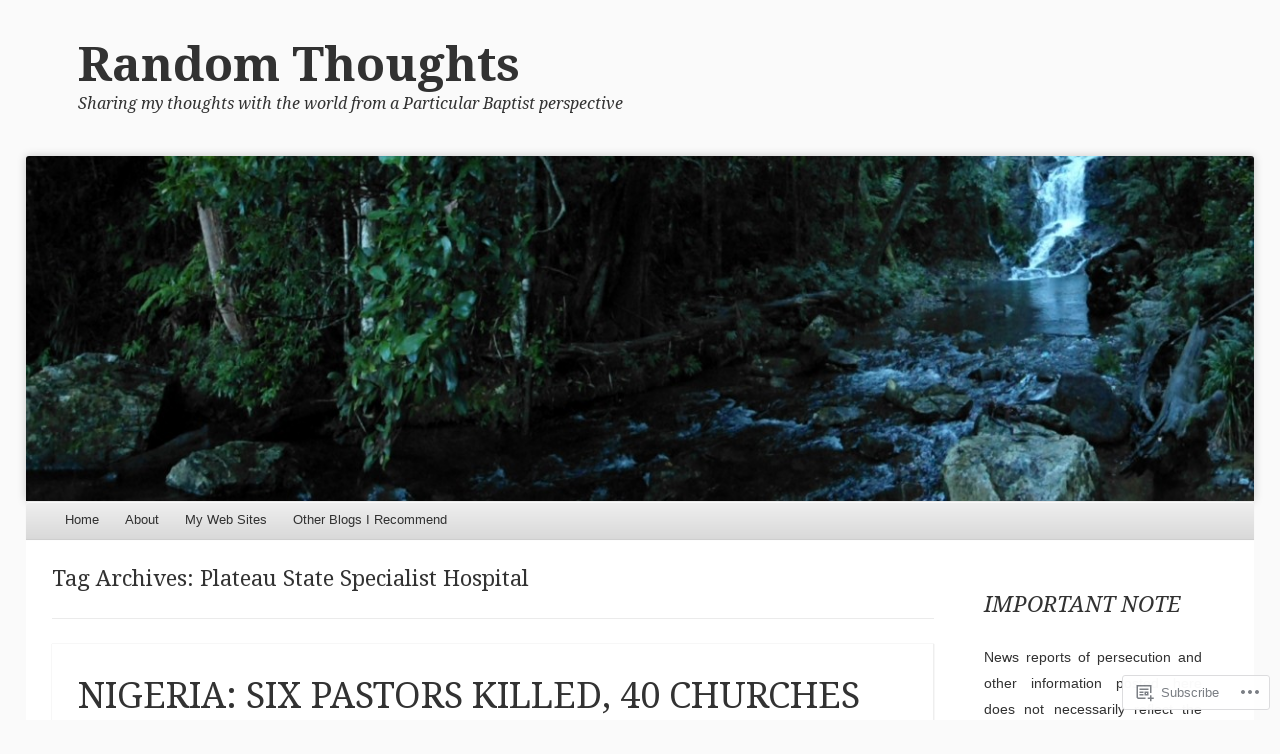

--- FILE ---
content_type: text/html; charset=UTF-8
request_url: https://pbaptist.wordpress.com/tag/plateau-state-specialist-hospital/
body_size: 50849
content:
<!DOCTYPE html>
<!--[if IE 8]>
<html id="ie8" lang="en">
<![endif]-->
<!--[if !(IE 8)]><!-->
<html lang="en">
<!--<![endif]-->
<head>
<meta charset="UTF-8" />
<meta name="viewport" content="width=device-width" />
<title>Plateau State Specialist Hospital | Random Thoughts</title>
<link rel="profile" href="http://gmpg.org/xfn/11" />
<link rel="pingback" href="https://pbaptist.wordpress.com/xmlrpc.php" />
<!--[if lt IE 9]>
	<script src="https://s0.wp.com/wp-content/themes/pub/able/js/html5.js?m=1351293127i" type="text/javascript"></script>
<![endif]-->

<meta name='robots' content='max-image-preview:large' />
<link rel='dns-prefetch' href='//s0.wp.com' />
<link rel='dns-prefetch' href='//fonts-api.wp.com' />
<link rel="alternate" type="application/rss+xml" title="Random Thoughts &raquo; Feed" href="https://pbaptist.wordpress.com/feed/" />
<link rel="alternate" type="application/rss+xml" title="Random Thoughts &raquo; Comments Feed" href="https://pbaptist.wordpress.com/comments/feed/" />
<link rel="alternate" type="application/rss+xml" title="Random Thoughts &raquo; Plateau State Specialist Hospital Tag Feed" href="https://pbaptist.wordpress.com/tag/plateau-state-specialist-hospital/feed/" />
	<script type="text/javascript">
		/* <![CDATA[ */
		function addLoadEvent(func) {
			var oldonload = window.onload;
			if (typeof window.onload != 'function') {
				window.onload = func;
			} else {
				window.onload = function () {
					oldonload();
					func();
				}
			}
		}
		/* ]]> */
	</script>
	<link crossorigin='anonymous' rel='stylesheet' id='all-css-0-1' href='/wp-content/mu-plugins/likes/jetpack-likes.css?m=1743883414i&cssminify=yes' type='text/css' media='all' />
<style id='wp-emoji-styles-inline-css'>

	img.wp-smiley, img.emoji {
		display: inline !important;
		border: none !important;
		box-shadow: none !important;
		height: 1em !important;
		width: 1em !important;
		margin: 0 0.07em !important;
		vertical-align: -0.1em !important;
		background: none !important;
		padding: 0 !important;
	}
/*# sourceURL=wp-emoji-styles-inline-css */
</style>
<link crossorigin='anonymous' rel='stylesheet' id='all-css-2-1' href='/wp-content/plugins/gutenberg-core/v22.2.0/build/styles/block-library/style.css?m=1764855221i&cssminify=yes' type='text/css' media='all' />
<style id='wp-block-library-inline-css'>
.has-text-align-justify {
	text-align:justify;
}
.has-text-align-justify{text-align:justify;}

/*# sourceURL=wp-block-library-inline-css */
</style><style id='global-styles-inline-css'>
:root{--wp--preset--aspect-ratio--square: 1;--wp--preset--aspect-ratio--4-3: 4/3;--wp--preset--aspect-ratio--3-4: 3/4;--wp--preset--aspect-ratio--3-2: 3/2;--wp--preset--aspect-ratio--2-3: 2/3;--wp--preset--aspect-ratio--16-9: 16/9;--wp--preset--aspect-ratio--9-16: 9/16;--wp--preset--color--black: #000000;--wp--preset--color--cyan-bluish-gray: #abb8c3;--wp--preset--color--white: #ffffff;--wp--preset--color--pale-pink: #f78da7;--wp--preset--color--vivid-red: #cf2e2e;--wp--preset--color--luminous-vivid-orange: #ff6900;--wp--preset--color--luminous-vivid-amber: #fcb900;--wp--preset--color--light-green-cyan: #7bdcb5;--wp--preset--color--vivid-green-cyan: #00d084;--wp--preset--color--pale-cyan-blue: #8ed1fc;--wp--preset--color--vivid-cyan-blue: #0693e3;--wp--preset--color--vivid-purple: #9b51e0;--wp--preset--gradient--vivid-cyan-blue-to-vivid-purple: linear-gradient(135deg,rgb(6,147,227) 0%,rgb(155,81,224) 100%);--wp--preset--gradient--light-green-cyan-to-vivid-green-cyan: linear-gradient(135deg,rgb(122,220,180) 0%,rgb(0,208,130) 100%);--wp--preset--gradient--luminous-vivid-amber-to-luminous-vivid-orange: linear-gradient(135deg,rgb(252,185,0) 0%,rgb(255,105,0) 100%);--wp--preset--gradient--luminous-vivid-orange-to-vivid-red: linear-gradient(135deg,rgb(255,105,0) 0%,rgb(207,46,46) 100%);--wp--preset--gradient--very-light-gray-to-cyan-bluish-gray: linear-gradient(135deg,rgb(238,238,238) 0%,rgb(169,184,195) 100%);--wp--preset--gradient--cool-to-warm-spectrum: linear-gradient(135deg,rgb(74,234,220) 0%,rgb(151,120,209) 20%,rgb(207,42,186) 40%,rgb(238,44,130) 60%,rgb(251,105,98) 80%,rgb(254,248,76) 100%);--wp--preset--gradient--blush-light-purple: linear-gradient(135deg,rgb(255,206,236) 0%,rgb(152,150,240) 100%);--wp--preset--gradient--blush-bordeaux: linear-gradient(135deg,rgb(254,205,165) 0%,rgb(254,45,45) 50%,rgb(107,0,62) 100%);--wp--preset--gradient--luminous-dusk: linear-gradient(135deg,rgb(255,203,112) 0%,rgb(199,81,192) 50%,rgb(65,88,208) 100%);--wp--preset--gradient--pale-ocean: linear-gradient(135deg,rgb(255,245,203) 0%,rgb(182,227,212) 50%,rgb(51,167,181) 100%);--wp--preset--gradient--electric-grass: linear-gradient(135deg,rgb(202,248,128) 0%,rgb(113,206,126) 100%);--wp--preset--gradient--midnight: linear-gradient(135deg,rgb(2,3,129) 0%,rgb(40,116,252) 100%);--wp--preset--font-size--small: 13px;--wp--preset--font-size--medium: 20px;--wp--preset--font-size--large: 36px;--wp--preset--font-size--x-large: 42px;--wp--preset--font-family--albert-sans: 'Albert Sans', sans-serif;--wp--preset--font-family--alegreya: Alegreya, serif;--wp--preset--font-family--arvo: Arvo, serif;--wp--preset--font-family--bodoni-moda: 'Bodoni Moda', serif;--wp--preset--font-family--bricolage-grotesque: 'Bricolage Grotesque', sans-serif;--wp--preset--font-family--cabin: Cabin, sans-serif;--wp--preset--font-family--chivo: Chivo, sans-serif;--wp--preset--font-family--commissioner: Commissioner, sans-serif;--wp--preset--font-family--cormorant: Cormorant, serif;--wp--preset--font-family--courier-prime: 'Courier Prime', monospace;--wp--preset--font-family--crimson-pro: 'Crimson Pro', serif;--wp--preset--font-family--dm-mono: 'DM Mono', monospace;--wp--preset--font-family--dm-sans: 'DM Sans', sans-serif;--wp--preset--font-family--dm-serif-display: 'DM Serif Display', serif;--wp--preset--font-family--domine: Domine, serif;--wp--preset--font-family--eb-garamond: 'EB Garamond', serif;--wp--preset--font-family--epilogue: Epilogue, sans-serif;--wp--preset--font-family--fahkwang: Fahkwang, sans-serif;--wp--preset--font-family--figtree: Figtree, sans-serif;--wp--preset--font-family--fira-sans: 'Fira Sans', sans-serif;--wp--preset--font-family--fjalla-one: 'Fjalla One', sans-serif;--wp--preset--font-family--fraunces: Fraunces, serif;--wp--preset--font-family--gabarito: Gabarito, system-ui;--wp--preset--font-family--ibm-plex-mono: 'IBM Plex Mono', monospace;--wp--preset--font-family--ibm-plex-sans: 'IBM Plex Sans', sans-serif;--wp--preset--font-family--ibarra-real-nova: 'Ibarra Real Nova', serif;--wp--preset--font-family--instrument-serif: 'Instrument Serif', serif;--wp--preset--font-family--inter: Inter, sans-serif;--wp--preset--font-family--josefin-sans: 'Josefin Sans', sans-serif;--wp--preset--font-family--jost: Jost, sans-serif;--wp--preset--font-family--libre-baskerville: 'Libre Baskerville', serif;--wp--preset--font-family--libre-franklin: 'Libre Franklin', sans-serif;--wp--preset--font-family--literata: Literata, serif;--wp--preset--font-family--lora: Lora, serif;--wp--preset--font-family--merriweather: Merriweather, serif;--wp--preset--font-family--montserrat: Montserrat, sans-serif;--wp--preset--font-family--newsreader: Newsreader, serif;--wp--preset--font-family--noto-sans-mono: 'Noto Sans Mono', sans-serif;--wp--preset--font-family--nunito: Nunito, sans-serif;--wp--preset--font-family--open-sans: 'Open Sans', sans-serif;--wp--preset--font-family--overpass: Overpass, sans-serif;--wp--preset--font-family--pt-serif: 'PT Serif', serif;--wp--preset--font-family--petrona: Petrona, serif;--wp--preset--font-family--piazzolla: Piazzolla, serif;--wp--preset--font-family--playfair-display: 'Playfair Display', serif;--wp--preset--font-family--plus-jakarta-sans: 'Plus Jakarta Sans', sans-serif;--wp--preset--font-family--poppins: Poppins, sans-serif;--wp--preset--font-family--raleway: Raleway, sans-serif;--wp--preset--font-family--roboto: Roboto, sans-serif;--wp--preset--font-family--roboto-slab: 'Roboto Slab', serif;--wp--preset--font-family--rubik: Rubik, sans-serif;--wp--preset--font-family--rufina: Rufina, serif;--wp--preset--font-family--sora: Sora, sans-serif;--wp--preset--font-family--source-sans-3: 'Source Sans 3', sans-serif;--wp--preset--font-family--source-serif-4: 'Source Serif 4', serif;--wp--preset--font-family--space-mono: 'Space Mono', monospace;--wp--preset--font-family--syne: Syne, sans-serif;--wp--preset--font-family--texturina: Texturina, serif;--wp--preset--font-family--urbanist: Urbanist, sans-serif;--wp--preset--font-family--work-sans: 'Work Sans', sans-serif;--wp--preset--spacing--20: 0.44rem;--wp--preset--spacing--30: 0.67rem;--wp--preset--spacing--40: 1rem;--wp--preset--spacing--50: 1.5rem;--wp--preset--spacing--60: 2.25rem;--wp--preset--spacing--70: 3.38rem;--wp--preset--spacing--80: 5.06rem;--wp--preset--shadow--natural: 6px 6px 9px rgba(0, 0, 0, 0.2);--wp--preset--shadow--deep: 12px 12px 50px rgba(0, 0, 0, 0.4);--wp--preset--shadow--sharp: 6px 6px 0px rgba(0, 0, 0, 0.2);--wp--preset--shadow--outlined: 6px 6px 0px -3px rgb(255, 255, 255), 6px 6px rgb(0, 0, 0);--wp--preset--shadow--crisp: 6px 6px 0px rgb(0, 0, 0);}:where(.is-layout-flex){gap: 0.5em;}:where(.is-layout-grid){gap: 0.5em;}body .is-layout-flex{display: flex;}.is-layout-flex{flex-wrap: wrap;align-items: center;}.is-layout-flex > :is(*, div){margin: 0;}body .is-layout-grid{display: grid;}.is-layout-grid > :is(*, div){margin: 0;}:where(.wp-block-columns.is-layout-flex){gap: 2em;}:where(.wp-block-columns.is-layout-grid){gap: 2em;}:where(.wp-block-post-template.is-layout-flex){gap: 1.25em;}:where(.wp-block-post-template.is-layout-grid){gap: 1.25em;}.has-black-color{color: var(--wp--preset--color--black) !important;}.has-cyan-bluish-gray-color{color: var(--wp--preset--color--cyan-bluish-gray) !important;}.has-white-color{color: var(--wp--preset--color--white) !important;}.has-pale-pink-color{color: var(--wp--preset--color--pale-pink) !important;}.has-vivid-red-color{color: var(--wp--preset--color--vivid-red) !important;}.has-luminous-vivid-orange-color{color: var(--wp--preset--color--luminous-vivid-orange) !important;}.has-luminous-vivid-amber-color{color: var(--wp--preset--color--luminous-vivid-amber) !important;}.has-light-green-cyan-color{color: var(--wp--preset--color--light-green-cyan) !important;}.has-vivid-green-cyan-color{color: var(--wp--preset--color--vivid-green-cyan) !important;}.has-pale-cyan-blue-color{color: var(--wp--preset--color--pale-cyan-blue) !important;}.has-vivid-cyan-blue-color{color: var(--wp--preset--color--vivid-cyan-blue) !important;}.has-vivid-purple-color{color: var(--wp--preset--color--vivid-purple) !important;}.has-black-background-color{background-color: var(--wp--preset--color--black) !important;}.has-cyan-bluish-gray-background-color{background-color: var(--wp--preset--color--cyan-bluish-gray) !important;}.has-white-background-color{background-color: var(--wp--preset--color--white) !important;}.has-pale-pink-background-color{background-color: var(--wp--preset--color--pale-pink) !important;}.has-vivid-red-background-color{background-color: var(--wp--preset--color--vivid-red) !important;}.has-luminous-vivid-orange-background-color{background-color: var(--wp--preset--color--luminous-vivid-orange) !important;}.has-luminous-vivid-amber-background-color{background-color: var(--wp--preset--color--luminous-vivid-amber) !important;}.has-light-green-cyan-background-color{background-color: var(--wp--preset--color--light-green-cyan) !important;}.has-vivid-green-cyan-background-color{background-color: var(--wp--preset--color--vivid-green-cyan) !important;}.has-pale-cyan-blue-background-color{background-color: var(--wp--preset--color--pale-cyan-blue) !important;}.has-vivid-cyan-blue-background-color{background-color: var(--wp--preset--color--vivid-cyan-blue) !important;}.has-vivid-purple-background-color{background-color: var(--wp--preset--color--vivid-purple) !important;}.has-black-border-color{border-color: var(--wp--preset--color--black) !important;}.has-cyan-bluish-gray-border-color{border-color: var(--wp--preset--color--cyan-bluish-gray) !important;}.has-white-border-color{border-color: var(--wp--preset--color--white) !important;}.has-pale-pink-border-color{border-color: var(--wp--preset--color--pale-pink) !important;}.has-vivid-red-border-color{border-color: var(--wp--preset--color--vivid-red) !important;}.has-luminous-vivid-orange-border-color{border-color: var(--wp--preset--color--luminous-vivid-orange) !important;}.has-luminous-vivid-amber-border-color{border-color: var(--wp--preset--color--luminous-vivid-amber) !important;}.has-light-green-cyan-border-color{border-color: var(--wp--preset--color--light-green-cyan) !important;}.has-vivid-green-cyan-border-color{border-color: var(--wp--preset--color--vivid-green-cyan) !important;}.has-pale-cyan-blue-border-color{border-color: var(--wp--preset--color--pale-cyan-blue) !important;}.has-vivid-cyan-blue-border-color{border-color: var(--wp--preset--color--vivid-cyan-blue) !important;}.has-vivid-purple-border-color{border-color: var(--wp--preset--color--vivid-purple) !important;}.has-vivid-cyan-blue-to-vivid-purple-gradient-background{background: var(--wp--preset--gradient--vivid-cyan-blue-to-vivid-purple) !important;}.has-light-green-cyan-to-vivid-green-cyan-gradient-background{background: var(--wp--preset--gradient--light-green-cyan-to-vivid-green-cyan) !important;}.has-luminous-vivid-amber-to-luminous-vivid-orange-gradient-background{background: var(--wp--preset--gradient--luminous-vivid-amber-to-luminous-vivid-orange) !important;}.has-luminous-vivid-orange-to-vivid-red-gradient-background{background: var(--wp--preset--gradient--luminous-vivid-orange-to-vivid-red) !important;}.has-very-light-gray-to-cyan-bluish-gray-gradient-background{background: var(--wp--preset--gradient--very-light-gray-to-cyan-bluish-gray) !important;}.has-cool-to-warm-spectrum-gradient-background{background: var(--wp--preset--gradient--cool-to-warm-spectrum) !important;}.has-blush-light-purple-gradient-background{background: var(--wp--preset--gradient--blush-light-purple) !important;}.has-blush-bordeaux-gradient-background{background: var(--wp--preset--gradient--blush-bordeaux) !important;}.has-luminous-dusk-gradient-background{background: var(--wp--preset--gradient--luminous-dusk) !important;}.has-pale-ocean-gradient-background{background: var(--wp--preset--gradient--pale-ocean) !important;}.has-electric-grass-gradient-background{background: var(--wp--preset--gradient--electric-grass) !important;}.has-midnight-gradient-background{background: var(--wp--preset--gradient--midnight) !important;}.has-small-font-size{font-size: var(--wp--preset--font-size--small) !important;}.has-medium-font-size{font-size: var(--wp--preset--font-size--medium) !important;}.has-large-font-size{font-size: var(--wp--preset--font-size--large) !important;}.has-x-large-font-size{font-size: var(--wp--preset--font-size--x-large) !important;}.has-albert-sans-font-family{font-family: var(--wp--preset--font-family--albert-sans) !important;}.has-alegreya-font-family{font-family: var(--wp--preset--font-family--alegreya) !important;}.has-arvo-font-family{font-family: var(--wp--preset--font-family--arvo) !important;}.has-bodoni-moda-font-family{font-family: var(--wp--preset--font-family--bodoni-moda) !important;}.has-bricolage-grotesque-font-family{font-family: var(--wp--preset--font-family--bricolage-grotesque) !important;}.has-cabin-font-family{font-family: var(--wp--preset--font-family--cabin) !important;}.has-chivo-font-family{font-family: var(--wp--preset--font-family--chivo) !important;}.has-commissioner-font-family{font-family: var(--wp--preset--font-family--commissioner) !important;}.has-cormorant-font-family{font-family: var(--wp--preset--font-family--cormorant) !important;}.has-courier-prime-font-family{font-family: var(--wp--preset--font-family--courier-prime) !important;}.has-crimson-pro-font-family{font-family: var(--wp--preset--font-family--crimson-pro) !important;}.has-dm-mono-font-family{font-family: var(--wp--preset--font-family--dm-mono) !important;}.has-dm-sans-font-family{font-family: var(--wp--preset--font-family--dm-sans) !important;}.has-dm-serif-display-font-family{font-family: var(--wp--preset--font-family--dm-serif-display) !important;}.has-domine-font-family{font-family: var(--wp--preset--font-family--domine) !important;}.has-eb-garamond-font-family{font-family: var(--wp--preset--font-family--eb-garamond) !important;}.has-epilogue-font-family{font-family: var(--wp--preset--font-family--epilogue) !important;}.has-fahkwang-font-family{font-family: var(--wp--preset--font-family--fahkwang) !important;}.has-figtree-font-family{font-family: var(--wp--preset--font-family--figtree) !important;}.has-fira-sans-font-family{font-family: var(--wp--preset--font-family--fira-sans) !important;}.has-fjalla-one-font-family{font-family: var(--wp--preset--font-family--fjalla-one) !important;}.has-fraunces-font-family{font-family: var(--wp--preset--font-family--fraunces) !important;}.has-gabarito-font-family{font-family: var(--wp--preset--font-family--gabarito) !important;}.has-ibm-plex-mono-font-family{font-family: var(--wp--preset--font-family--ibm-plex-mono) !important;}.has-ibm-plex-sans-font-family{font-family: var(--wp--preset--font-family--ibm-plex-sans) !important;}.has-ibarra-real-nova-font-family{font-family: var(--wp--preset--font-family--ibarra-real-nova) !important;}.has-instrument-serif-font-family{font-family: var(--wp--preset--font-family--instrument-serif) !important;}.has-inter-font-family{font-family: var(--wp--preset--font-family--inter) !important;}.has-josefin-sans-font-family{font-family: var(--wp--preset--font-family--josefin-sans) !important;}.has-jost-font-family{font-family: var(--wp--preset--font-family--jost) !important;}.has-libre-baskerville-font-family{font-family: var(--wp--preset--font-family--libre-baskerville) !important;}.has-libre-franklin-font-family{font-family: var(--wp--preset--font-family--libre-franklin) !important;}.has-literata-font-family{font-family: var(--wp--preset--font-family--literata) !important;}.has-lora-font-family{font-family: var(--wp--preset--font-family--lora) !important;}.has-merriweather-font-family{font-family: var(--wp--preset--font-family--merriweather) !important;}.has-montserrat-font-family{font-family: var(--wp--preset--font-family--montserrat) !important;}.has-newsreader-font-family{font-family: var(--wp--preset--font-family--newsreader) !important;}.has-noto-sans-mono-font-family{font-family: var(--wp--preset--font-family--noto-sans-mono) !important;}.has-nunito-font-family{font-family: var(--wp--preset--font-family--nunito) !important;}.has-open-sans-font-family{font-family: var(--wp--preset--font-family--open-sans) !important;}.has-overpass-font-family{font-family: var(--wp--preset--font-family--overpass) !important;}.has-pt-serif-font-family{font-family: var(--wp--preset--font-family--pt-serif) !important;}.has-petrona-font-family{font-family: var(--wp--preset--font-family--petrona) !important;}.has-piazzolla-font-family{font-family: var(--wp--preset--font-family--piazzolla) !important;}.has-playfair-display-font-family{font-family: var(--wp--preset--font-family--playfair-display) !important;}.has-plus-jakarta-sans-font-family{font-family: var(--wp--preset--font-family--plus-jakarta-sans) !important;}.has-poppins-font-family{font-family: var(--wp--preset--font-family--poppins) !important;}.has-raleway-font-family{font-family: var(--wp--preset--font-family--raleway) !important;}.has-roboto-font-family{font-family: var(--wp--preset--font-family--roboto) !important;}.has-roboto-slab-font-family{font-family: var(--wp--preset--font-family--roboto-slab) !important;}.has-rubik-font-family{font-family: var(--wp--preset--font-family--rubik) !important;}.has-rufina-font-family{font-family: var(--wp--preset--font-family--rufina) !important;}.has-sora-font-family{font-family: var(--wp--preset--font-family--sora) !important;}.has-source-sans-3-font-family{font-family: var(--wp--preset--font-family--source-sans-3) !important;}.has-source-serif-4-font-family{font-family: var(--wp--preset--font-family--source-serif-4) !important;}.has-space-mono-font-family{font-family: var(--wp--preset--font-family--space-mono) !important;}.has-syne-font-family{font-family: var(--wp--preset--font-family--syne) !important;}.has-texturina-font-family{font-family: var(--wp--preset--font-family--texturina) !important;}.has-urbanist-font-family{font-family: var(--wp--preset--font-family--urbanist) !important;}.has-work-sans-font-family{font-family: var(--wp--preset--font-family--work-sans) !important;}
/*# sourceURL=global-styles-inline-css */
</style>

<style id='classic-theme-styles-inline-css'>
/*! This file is auto-generated */
.wp-block-button__link{color:#fff;background-color:#32373c;border-radius:9999px;box-shadow:none;text-decoration:none;padding:calc(.667em + 2px) calc(1.333em + 2px);font-size:1.125em}.wp-block-file__button{background:#32373c;color:#fff;text-decoration:none}
/*# sourceURL=/wp-includes/css/classic-themes.min.css */
</style>
<link crossorigin='anonymous' rel='stylesheet' id='all-css-4-1' href='/_static/??-eJx9j+8KwjAMxF/INHQb/vkgPsvahVlttrKkTt/eijgFYV9COO53x+GcwI+D0qCYYu7DIOhHF0d/FayM3RsLEjhFgolupsEuiC4OEH1EMl5kgz9BnOGbNVHRObX6cjB1oaVIXGxr2By6nrTg8vlB6b6OpFIDzqWJRKBcDplBz6VL/ri3jCk7bF0kXHac+Gh3jd0e6rqylydqTWlF&cssminify=yes' type='text/css' media='all' />
<link rel='stylesheet' id='droid-serif-css' href='https://fonts-api.wp.com/css?family=Droid+Serif%3A400%2C700%2C400italic%2C700italic&#038;ver=6.9-RC2-61304' media='all' />
<link crossorigin='anonymous' rel='stylesheet' id='all-css-6-1' href='/_static/??-eJx9y0EKAjEMheELGcNARV2IZ2lDrJW0KZOUwds77mY2s3s/vA+XDqTNuTn6mysb9pEwJmEsjdD8K2ywdNJ6JrMTbkAd0GXk0gxnTqJ5nRnX1yaPUGYFUYpetO0CXhLL/KfP+pjC5R7C7TqFzw9tBEAI&cssminify=yes' type='text/css' media='all' />
<style id='jetpack-global-styles-frontend-style-inline-css'>
:root { --font-headings: unset; --font-base: unset; --font-headings-default: -apple-system,BlinkMacSystemFont,"Segoe UI",Roboto,Oxygen-Sans,Ubuntu,Cantarell,"Helvetica Neue",sans-serif; --font-base-default: -apple-system,BlinkMacSystemFont,"Segoe UI",Roboto,Oxygen-Sans,Ubuntu,Cantarell,"Helvetica Neue",sans-serif;}
/*# sourceURL=jetpack-global-styles-frontend-style-inline-css */
</style>
<link crossorigin='anonymous' rel='stylesheet' id='all-css-8-1' href='/_static/??-eJyNjcsKAjEMRX/IGtQZBxfip0hMS9sxTYppGfx7H7gRN+7ugcs5sFRHKi1Ig9Jd5R6zGMyhVaTrh8G6QFHfORhYwlvw6P39PbPENZmt4G/ROQuBKWVkxxrVvuBH1lIoz2waILJekF+HUzlupnG3nQ77YZwfuRJIaQ==&cssminify=yes' type='text/css' media='all' />
<script type="text/javascript" id="wpcom-actionbar-placeholder-js-extra">
/* <![CDATA[ */
var actionbardata = {"siteID":"3133574","postID":"0","siteURL":"https://pbaptist.wordpress.com","xhrURL":"https://pbaptist.wordpress.com/wp-admin/admin-ajax.php","nonce":"bace8c0cd9","isLoggedIn":"","statusMessage":"","subsEmailDefault":"instantly","proxyScriptUrl":"https://s0.wp.com/wp-content/js/wpcom-proxy-request.js?m=1513050504i&amp;ver=20211021","i18n":{"followedText":"New posts from this site will now appear in your \u003Ca href=\"https://wordpress.com/reader\"\u003EReader\u003C/a\u003E","foldBar":"Collapse this bar","unfoldBar":"Expand this bar","shortLinkCopied":"Shortlink copied to clipboard."}};
//# sourceURL=wpcom-actionbar-placeholder-js-extra
/* ]]> */
</script>
<script type="text/javascript" id="jetpack-mu-wpcom-settings-js-before">
/* <![CDATA[ */
var JETPACK_MU_WPCOM_SETTINGS = {"assetsUrl":"https://s0.wp.com/wp-content/mu-plugins/jetpack-mu-wpcom-plugin/sun/jetpack_vendor/automattic/jetpack-mu-wpcom/src/build/"};
//# sourceURL=jetpack-mu-wpcom-settings-js-before
/* ]]> */
</script>
<script crossorigin='anonymous' type='text/javascript'  src='/_static/??-eJzTLy/QTc7PK0nNK9HPKtYvyinRLSjKr6jUyyrW0QfKZeYl55SmpBaDJLMKS1OLKqGUXm5mHkFFurmZ6UWJJalQxfa5tobmRgamxgZmFpZZACbyLJI='></script>
<script type="text/javascript" id="rlt-proxy-js-after">
/* <![CDATA[ */
	rltInitialize( {"token":null,"iframeOrigins":["https:\/\/widgets.wp.com"]} );
//# sourceURL=rlt-proxy-js-after
/* ]]> */
</script>
<link rel="EditURI" type="application/rsd+xml" title="RSD" href="https://pbaptist.wordpress.com/xmlrpc.php?rsd" />
<meta name="generator" content="WordPress.com" />

<!-- Jetpack Open Graph Tags -->
<meta property="og:type" content="website" />
<meta property="og:title" content="Plateau State Specialist Hospital &#8211; Random Thoughts" />
<meta property="og:url" content="https://pbaptist.wordpress.com/tag/plateau-state-specialist-hospital/" />
<meta property="og:site_name" content="Random Thoughts" />
<meta property="og:image" content="https://secure.gravatar.com/blavatar/8bafb0592f1c02c6c9982791d60e93509de01da84ea0994d8b8d9e31af25a0cb?s=200&#038;ts=1768504471" />
<meta property="og:image:width" content="200" />
<meta property="og:image:height" content="200" />
<meta property="og:image:alt" content="" />
<meta property="og:locale" content="en_US" />
<meta property="fb:app_id" content="249643311490" />

<!-- End Jetpack Open Graph Tags -->
<link rel="shortcut icon" type="image/x-icon" href="https://secure.gravatar.com/blavatar/8bafb0592f1c02c6c9982791d60e93509de01da84ea0994d8b8d9e31af25a0cb?s=32" sizes="16x16" />
<link rel="icon" type="image/x-icon" href="https://secure.gravatar.com/blavatar/8bafb0592f1c02c6c9982791d60e93509de01da84ea0994d8b8d9e31af25a0cb?s=32" sizes="16x16" />
<link rel="apple-touch-icon" href="https://secure.gravatar.com/blavatar/8bafb0592f1c02c6c9982791d60e93509de01da84ea0994d8b8d9e31af25a0cb?s=114" />
<link rel='openid.server' href='https://pbaptist.wordpress.com/?openidserver=1' />
<link rel='openid.delegate' href='https://pbaptist.wordpress.com/' />
<link rel="search" type="application/opensearchdescription+xml" href="https://pbaptist.wordpress.com/osd.xml" title="Random Thoughts" />
<link rel="search" type="application/opensearchdescription+xml" href="https://s1.wp.com/opensearch.xml" title="WordPress.com" />
		<style type="text/css">
			body {
				background-image: none;
			}
		</style>
			<style type="text/css">
			.recentcomments a {
				display: inline !important;
				padding: 0 !important;
				margin: 0 !important;
			}

			table.recentcommentsavatartop img.avatar, table.recentcommentsavatarend img.avatar {
				border: 0px;
				margin: 0;
			}

			table.recentcommentsavatartop a, table.recentcommentsavatarend a {
				border: 0px !important;
				background-color: transparent !important;
			}

			td.recentcommentsavatarend, td.recentcommentsavatartop {
				padding: 0px 0px 1px 0px;
				margin: 0px;
			}

			td.recentcommentstextend {
				border: none !important;
				padding: 0px 0px 2px 10px;
			}

			.rtl td.recentcommentstextend {
				padding: 0px 10px 2px 0px;
			}

			td.recentcommentstexttop {
				border: none;
				padding: 0px 0px 0px 10px;
			}

			.rtl td.recentcommentstexttop {
				padding: 0px 10px 0px 0px;
			}
		</style>
		<meta name="description" content="Posts about Plateau State Specialist Hospital written by particularkev" />
<link crossorigin='anonymous' rel='stylesheet' id='all-css-0-3' href='/wp-content/mu-plugins/jetpack-plugin/sun/_inc/build/subscriptions/subscriptions.min.css?m=1753981412i&cssminify=yes' type='text/css' media='all' />
</head>

<body class="archive tag tag-plateau-state-specialist-hospital tag-14198492 wp-theme-pubable customizer-styles-applied right-sidebar chrome jetpack-reblog-enabled">
<div id="page" class="hfeed site">
	<div id="site-introduction">
		<h1 class="site-title"><a href="https://pbaptist.wordpress.com/" title="Random Thoughts" rel="home">Random Thoughts</a></h1>
		<h2 class="site-description">Sharing my thoughts with the world from a Particular Baptist perspective</h2>
	</div><!-- #site-title -->
	<div id="page-liner">
		<header id="masthead" class="site-header" role="banner">
						<div id="headimg">
				<a href="https://pbaptist.wordpress.com/" title="Random Thoughts" rel="home">
					<img src="https://pbaptist.wordpress.com/wp-content/uploads/2013/03/cropped-wordpress_2013a_dsc00029.jpg" alt="" />
				</a>
			</div><!-- #headimg -->
			
			<nav role="navigation" class="site-navigation main-navigation">
				<h1 class="assistive-text">Menu</h1>
				<div class="assistive-text skip-link"><a href="#content" title="Skip to content">Skip to content</a></div>

				<div class="menu"><ul>
<li ><a href="https://pbaptist.wordpress.com/">Home</a></li><li class="page_item page-item-2"><a href="https://pbaptist.wordpress.com/about/">About</a></li>
<li class="page_item page-item-9"><a href="https://pbaptist.wordpress.com/web-sites/">My Web Sites</a></li>
<li class="page_item page-item-70"><a href="https://pbaptist.wordpress.com/other-blogs-you-should-visit-if-you-have-the-time/">Other Blogs I&nbsp;Recommend</a></li>
</ul></div>
			</nav><!-- .site-navigation .main-navigation -->
		</header><!-- #masthead .site-header -->

		<div id="main">
		<section id="primary" class="site-content">
			<div id="content" role="main">

			
				<header class="page-header">
					<h1 class="page-title">
						Tag Archives: <span>Plateau State Specialist Hospital</span>					</h1>
									</header><!-- .page-header -->

				
					
								
					
<article id="post-1131" class="post-1131 post type-post status-publish format-standard hentry category-anglicans category-assemblies-of-god category-baptist category-christianity category-islam category-nigeria category-roman-catholicism tag-abel tag-adebayo-street-first-baptist-church tag-advocacy tag-affect tag-ali-kazaure tag-anglican tag-anguished tag-angwan-clinic tag-archbishop tag-archdiocese tag-assault tag-assemblies-of-god tag-attacks tag-attending tag-attorney-general tag-attributes tag-authority tag-available tag-baptist tag-barracks tag-bauchi-road tag-believe tag-birth tag-blared tag-blood tag-bloodshed tag-bosom tag-building tag-buried tag-burning tag-businesses tag-casualty tag-cathedral-church-of-st-david tag-chairman tag-chawlyap tag-christ-baptist-church tag-christian tag-christian-association-of-nigeria tag-christian-solidarity-worldwide tag-christianity tag-christians tag-church tag-church-history tag-church-of-christ-in-nigeria tag-churches tag-city tag-civilians tag-clashes tag-clears tag-clergy tag-clergymen tag-cocin tag-commands tag-commissioner-for-justice tag-committed tag-confirmed tag-conflict tag-congo-russia tag-conversation tag-courage tag-cries tag-crime tag-crisis tag-curfew tag-dead tag-deeper-life-bible-church tag-defend tag-deposited tag-destroyed tag-died tag-dilimi tag-displaced tag-displacement tag-dutse-uku tag-duty tag-ecwa tag-ecwa-church-kunga tag-ecwa-evangel-hospital tag-ecwa-plateau-church tag-edward-pwajok tag-effect tag-elections tag-emmanuel-baptist-church tag-endowed tag-erupted tag-estimated tag-evangelical-church-of-west-africa tag-executed tag-faithful tag-family tag-fanatics tag-fault-line tag-figures tag-fire tag-forgiven tag-fraud tag-funeral tag-germinate tag-god tag-gofang tag-graduate tag-grief tag-happened tag-headquarters tag-helping tag-high-court-of-justice-and-magistrates-courts tag-hospitalized tag-husband tag-ibadan tag-ibrahim-taiwo-road tag-identified tag-ignited tag-ignorant tag-ignore tag-indications tag-injured tag-innocent tag-instantly tag-instructions tag-islam tag-islamic tag-islamists tag-james tag-jesus-christ tag-jihad tag-jos tag-jos-north tag-jos-university-teaching-hospital tag-joseph-yari tag-justice tag-kaunar-baptist-church tag-killed tag-killers tag-knowledge tag-kudeti tag-lament tag-last tag-leaders tag-leaf tag-life tag-lives tag-local tag-lord-jesus tag-loudspeaker tag-love tag-madam-akande tag-maker tag-mandatory tag-martyrs tag-mary-yari tag-mayhem tag-military tag-minds tag-mosque tag-mosques tag-most-rev-ignatius-kaigama tag-mother tag-murdered tag-murderous tag-muslim tag-muslims tag-names tag-nasarawa-baptist-church tag-nasarawa-gwong tag-national-emergency-management-agency tag-national-service tag-national-youth-service-program tag-ndlea-barracks tag-nema tag-nenfort-danbaba tag-nigeria tag-nigerian tag-nigerian-drug-law-enforcement-agency tag-north tag-obedience tag-offices tag-ola-hospital tag-oluwaleke-olalekan-akande tag-outrage tag-pa-j-a-akande tag-parents tag-pastor tag-pastors tag-peacefully tag-persecution tag-persons tag-physicselectronics tag-planned tag-plateau tag-plateau-state-specialist-hospital tag-police tag-political tag-political-party tag-politicians tag-polling tag-power tag-pre-meditated tag-premises tag-properties tag-property tag-provided tag-quakes tag-quell tag-questions tag-rampaging tag-razed tag-religious tag-remembered tag-repelled tag-reportedly tag-rest tag-results tag-retaliatory tag-returned tag-rev-benjamin-nasara tag-rev-bulus-tsetu tag-rev-emmanuel-kyari tag-rev-ephraim-masok tag-rev-joseph-olatunde-alamu tag-revenge tag-rikkos tag-rioting tag-roman-catholic tag-roman-catholicism tag-rukuba-military-barracks tag-sarkin-mangu-cocin-church tag-schools tag-security tag-seeds tag-service tag-severe tag-shot tag-sites tag-slain tag-sleep tag-smoke tag-sources tag-south tag-southwestern tag-sparked tag-stabbed tag-state tag-statement tag-steadfastness tag-students tag-surprised tag-suspected tag-targets tag-telephone tag-the-polytechnic tag-tires tag-tree tag-trial tag-troops tag-tudun-wada tag-ungwar-rimi tag-university tag-unrest tag-vain tag-victory-baptist-church tag-violence tag-vote tag-wife tag-workplace tag-yelwa">
	<header class="entry-header">
		<h1 class="entry-title">
			<a href="https://pbaptist.wordpress.com/2008/12/20/nigeria-six-pastors-killed-40-churches-razed-in-jos-violence/" rel="bookmark">NIGERIA: SIX PASTORS KILLED, 40 CHURCHES RAZED IN JOS&nbsp;VIOLENCE</a>
		</h1>

				<div class="entry-meta">
			Posted on <a href="https://pbaptist.wordpress.com/2008/12/20/nigeria-six-pastors-killed-40-churches-razed-in-jos-violence/" title="1:17 pm" rel="bookmark"><time class="entry-date" datetime="2008-12-20T13:17:46+11:00" pubdate>December 20, 2008</time></a><span class="byline"> by <span class="author vcard"><a class="url fn n" href="https://pbaptist.wordpress.com/author/particularkev/" title="View all posts by particularkev" rel="author">particularkev</a></span></span>		</div><!-- .entry-meta -->
			</header><!-- .entry-header -->

		<div class="entry-content">
		<div class="cs-rating pd-rating" id="pd_rating_holder_5367523_post_1131"></div><br/><p class="MsoNormal" style="text-align:justify;margin:0 0 10pt;"><strong><span style="font-size:12pt;line-height:115%;font-family:&quot;letter-spacing:1.5pt;">As smoke clears, mayhem ignited by Muslim attacks leaves 25,000 people displaced.</span></strong></p>
<p class="MsoNormal" style="text-align:justify;margin:0 0 10pt;"><strong><span style="font-size:12pt;line-height:115%;font-family:&quot;letter-spacing:.4pt;">JOS, Nigeria, December 11</span></strong><span style="font-size:12pt;line-height:115%;font-family:&quot;letter-spacing:.4pt;"> (Compass Direct News) – The murderous rioting sparked by Muslim attacks on Christians and their property on Nov. 28-29 left six pastors dead, at least 500 other people killed and 40 churches destroyed, according to church leaders. </span></p>
<p class="MsoNormal" style="text-align:justify;margin:0 0 10pt;"><span style="font-size:12pt;line-height:115%;font-family:&quot;letter-spacing:.4pt;">More than 25,000 persons have been displaced in the two days of violence, according to the National Emergency Management Agency (NEMA). </span></p>
<p class="MsoNormal" style="text-align:justify;margin:0 0 10pt;"><span style="font-size:12pt;line-height:115%;font-family:&quot;letter-spacing:.4pt;">What began as outrage over suspected vote fraud in local elections quickly hit the religious fault line that quakes from time to time in this city located between the Islamic north and Christian south, as angry Muslims took aim at Christian sites rather than at political targets. Police and troops reportedly killed about 400 rampaging Muslims in an effort to quell the unrest, and Islamists shot, slashed or stabbed to death most of more than 100 Christians. </span></p>
<p class="MsoNormal" style="text-align:justify;margin:0 0 10pt;"><span style="font-size:12pt;line-height:115%;font-family:&quot;letter-spacing:.4pt;">Among Christians killed was Joseph Yari of the Evangelical Church of West Africa (ECWA), Angwan Clinic,Tudun-Wada in Jos. On Nov. 28, his wife Mary Yari told Compass, he had returned from his workplace along Ibrahim Taiwo Road saying he was going to a Baptist church that Muslims were setting on fire. </span></p>
<p class="MsoNormal" style="text-align:justify;margin:0 0 10pt;"><span style="font-size:12pt;line-height:115%;font-family:&quot;letter-spacing:.4pt;">“Shortly after my husband left, I heard anguished cries, only to be told that my husband had been shot dead on the premises of the church,” Yari said. </span></p>
<p class="MsoNormal" style="text-align:justify;margin:0 0 10pt;"><span style="font-size:12pt;line-height:115%;font-family:&quot;letter-spacing:.4pt;">Her grief notwithstanding, she said she had forgiven the killers, as “they were ignorant of the crime they have committed because they do not know Jesus Christ.” </span></p>
<p class="MsoNormal" style="text-align:justify;margin:0 0 10pt;"><span style="font-size:12pt;line-height:115%;font-family:&quot;letter-spacing:.4pt;">The Rev. Emmanuel Kyari, pastor of Christ Baptist Church, Tudun-Wada, told Compass that Joseph Yari died helping other Christians who repelled Muslim fanatics bent on burning down his church building. </span></p>
<p class="MsoNormal" style="text-align:justify;margin:0 0 10pt;"><span style="font-size:12pt;line-height:115%;font-family:&quot;letter-spacing:.4pt;">“Yari was standing beside my wife when he was shot by Muslims,” Rev. Kyari said. “In addition to Yari who was killed, there were also three other Christians who were shot, and two died instantly.” </span></p>
<p class="MsoNormal" style="text-align:justify;margin:0 0 10pt;"><span style="font-size:12pt;line-height:115%;font-family:&quot;letter-spacing:.4pt;">Among the six slain pastors was the Rev. Ephraim Masok, pastor of the ECWA Church in the Rikkos area of Jos, who had moved his family out of harm’s way and was returning to the church premises when Muslim fanatics attacked and killed him. Rev. Masok was buried on Saturday (Dec. 6). </span></p>
<p class="MsoNormal" style="text-align:justify;margin:0 0 10pt;"><span style="font-size:12pt;line-height:115%;font-family:&quot;letter-spacing:.4pt;">A Church of Christ in Nigeria (COCIN) leader in the Chawlyap area identified only as Pastor James was killed in the rioting that left Jos skies covered in smoke, as was the Rev. Bulus Tsetu of an Assemblies of God church. Names of the other three slain clergymen from Roman Catholic, Baptist and Deeper Life Bible churches were not readily available, but their deaths were confirmed, according to church leaders. </span></p>
<p class="MsoNormal" style="text-align:justify;margin:0 0 10pt;"><span style="font-size:12pt;line-height:115%;font-family:&quot;letter-spacing:.4pt;">Rev. Kyari and the Rev. Benjamin Nasara of ECWA Plateau Church provided the casualty figures to Compass. </span></p>
<p class="MsoNormal" style="text-align:justify;margin:0 0 10pt;"><span style="font-size:12pt;line-height:115%;font-family:&quot;letter-spacing:.4pt;">Among the 40 destroyed churches in Jos, they said, was the ECWA Church, Rikkos; Kaunar Baptist Church, Rikkos; Christ Baptist Church, Tudun-Wada; Nasarawa Baptist Church; Adebayo Street First Baptist Church; Sarkin Mangu COCIN Church; ECWA Church Kunga; Victory Baptist Church, Gofang; Deeper Life Bible Church, Ungwar Rimi; and Emmanuel Baptist Church, also at Ungwar Rimi. </span></p>
<p class="MsoNormal" style="text-align:justify;margin:0 0 10pt;"><span style="font-size:12pt;line-height:115%;font-family:&quot;letter-spacing:.4pt;">Other Christians killed by Muslims in the rioting, the church leaders said, were Nenfort Danbaba of the ECWA Plateau Church and Oluwaleke Olalekan Akande of the Anglican Church from Ibadan, in southwestern Nigeria, who was on duty with the National Youth Service Program in Jos at the time of the crisis. </span></p>
<p class="MsoNormal" style="text-align:justify;margin:0 0 10pt;"><span style="font-size:12pt;line-height:115%;font-family:&quot;letter-spacing:.4pt;">At the funeral service of Akande on Tuesday (Dec. 9), the Rev. Joseph Olatunde Alamu of the Cathedral Church of St. David, Kudeti, Ibadan, said young Christian men killed in the violence did not die in vain. </span></p>
<p class="MsoNormal" style="text-align:justify;margin:0 0 10pt;"><span style="font-size:12pt;line-height:115%;font-family:&quot;letter-spacing:.4pt;">“Like the blood of Abel cried out for justice, they will not die in vain,” he said. “God will revenge.” </span></p>
<p class="MsoNormal" style="text-align:justify;margin:0 0 10pt;"><span style="font-size:12pt;line-height:115%;font-family:&quot;letter-spacing:.4pt;">Akande’s parents also spoke at his funeral service. </span></p>
<p class="MsoNormal" style="text-align:justify;margin:0 0 10pt;"><span style="font-size:12pt;line-height:115%;font-family:&quot;letter-spacing:.4pt;">“God knows why it happened that way,” Akande’s father, 84-year-old Pa J.A. Akande, said. “Oluwaleke, you will be remembered always for your love, steadfastness, courage, obedience and other attributes of your life with which you were endowed by your Maker. Sleep well in the bosom of your Maker.” </span></p>
<p class="MsoNormal" style="text-align:justify;margin:0 0 10pt;"><span style="font-size:12pt;line-height:115%;font-family:&quot;letter-spacing:.4pt;">Akande’s mother, Madam Akande, told those attending the funeral that her 28-year-old son was too young to die. </span></p>
<p class="MsoNormal" style="text-align:justify;margin:0 0 10pt;"><span style="font-size:12pt;line-height:115%;font-family:&quot;letter-spacing:.4pt;">“Little did I realize that your telephone call to me on Thursday, the 27th of November, 2008 would be our last conversation,” she said. “No leaf can fall from the tree without the authority, power and knowledge of God. And so I believe you shall rest peacefully in the bosom of our Lord Jesus.” </span></p>
<p class="MsoNormal" style="text-align:justify;margin:0 0 10pt;"><span style="font-size:12pt;line-height:115%;font-family:&quot;letter-spacing:.4pt;">Akande was a graduate of physics/electronics at The Polytechnic, Ibadan, doing his one-year mandatory national service to Plateau State when he was murdered. </span></p>
<p class="MsoNormal" style="text-align:justify;margin:0 0 10pt;"><span style="font-size:12pt;line-height:115%;font-family:&quot;letter-spacing:.4pt;">Rev. Nasara of ECWA Plateau Church told Compass that church history shows “the blood of the martyrs brings about the birth of the church. We see these ones who have gone ahead of us as the seeds that God is using to make the church in Jos North and Plateau state to germinate.” </span></p>
<p class="MsoNormal" style="text-align:justify;margin:0 0 10pt;"><strong><span style="font-size:12pt;line-height:115%;font-family:&quot;letter-spacing:.4pt;"> </span></strong></p>
<p class="MsoNormal" style="text-align:justify;margin:0 0 10pt;"><strong><span style="font-size:12pt;line-height:115%;font-family:&quot;letter-spacing:.4pt;">Pre-Meditated Violence? </span></strong></p>
<p class="MsoNormal" style="text-align:justify;margin:0 0 10pt;"><span style="font-size:12pt;line-height:115%;font-family:&quot;letter-spacing:.4pt;">Rioting erupted in Jos in the wee hours of Nov. 28 while results of local council elections held the previous day were still being awaited. In the Nov. 27 elections, according to reports, Muslims in Jos North who suspected vote fraud – specifically, the late arrival of election materials to polling sites – raised a lament, and by 1 a.m. on Nov. 28 Muslim youth had begun burning tires, schools and churches. </span></p>
<p class="MsoNormal" style="text-align:justify;margin:0 0 10pt;"><span style="font-size:12pt;line-height:115%;font-family:&quot;letter-spacing:.4pt;">The killing of non-Muslims followed in the early morning. Muslims began attacking Christians in areas such as Nasarawa Gwong, Congo-Russia, Rikkos, Ali Kazaure, Bauchi Road, Dutse Uku, Ungwar Rimi, and Tudun-Wada. Commands to defy authorities and join the “jihad” blared from a mosque loudspeaker in the Dilimi area, according to advocacy group Christian Solidarity Worldwide, including instructions to ignore a night-time curfew and attack anew. </span></p>
<p class="MsoNormal" style="text-align:justify;margin:0 0 10pt;"><span style="font-size:12pt;line-height:115%;font-family:&quot;letter-spacing:.4pt;">Authorities’ efforts to halt the rampage, including a Muslim assault on a police barracks, accounted for the estimated 400 corpses reportedly deposited in a key mosque, according to CSW, citing security sources. </span></p>
<p class="MsoNormal" style="text-align:justify;margin:0 0 10pt;"><span style="font-size:12pt;line-height:115%;font-family:&quot;letter-spacing:.4pt;">Christians tried to defend their lives and properties, and non-Muslim youths reportedly began retaliatory attacks on Muslims, mosques and Muslim houses in the early morning. The Nigerian military arrived before noon to try to rein in the mayhem, which continued into the night. </span></p>
<p class="MsoNormal" style="text-align:justify;margin:0 0 10pt;"><span style="font-size:12pt;line-height:115%;font-family:&quot;letter-spacing:.4pt;">At the end of two days, hundreds of persons from both sides of the religious divide were killed, with others injured and hospitalized at Jos University Teaching Hospital, ECWA Evangel Hospital, OLA Hospital and Plateau State Specialist Hospital. </span></p>
<p class="MsoNormal" style="text-align:justify;margin:0 0 10pt;"><span style="font-size:12pt;line-height:115%;font-family:&quot;letter-spacing:.4pt;">More than 25,000 displaced persons have taken refuge at Rukuba Military barracks, NDLEA (Nigerian Drug Law Enforcement Agency) Barracks and Police Headquarters and Barracks, according to NEMA. </span></p>
<p class="MsoNormal" style="text-align:justify;margin:0 0 10pt;"><span style="font-size:12pt;line-height:115%;font-family:&quot;letter-spacing:.4pt;">Rev. Nasara said the displacement of people who have lost their homes has had a severe affect on Jos churches. </span></p>
<p class="MsoNormal" style="text-align:justify;margin:0 0 10pt;"><span style="font-size:12pt;line-height:115%;font-family:&quot;letter-spacing:.4pt;">“Right now I have two families and some Christian students from the university here, making up a total of 12 persons, who were displaced, and I have to take them in here in my house,” he said. </span></p>
<p class="MsoNormal" style="text-align:justify;margin:0 0 10pt;"><span style="font-size:12pt;line-height:115%;font-family:&quot;letter-spacing:.4pt;">The Most Rev. Ignatius Kaigama, Roman Catholic archbishop of Jos Archdiocese and Plateau state chairman of the Christian Association of Nigeria, said in a statement that fanatical Muslims ignited the violence by attacking Christians. </span></p>
<p class="MsoNormal" style="text-align:justify;margin:0 0 10pt;"><span style="font-size:12pt;line-height:115%;font-family:&quot;letter-spacing:.4pt;">“We were greatly taken aback by the turn of events in Jos – we thought it was a political issue, but from all indications it is not so,” he said. “We were surprised at the way some of our churches and properties were attacked and some of our faithful and clergy killed. The attacks were carefully planned and executed. The questions that bog our minds are: Why were churches and clergy attacked and killed? Why were politicians and political party offices not attacked, if it was a political conflict?” </span></p>
<p class="MsoNormal" style="text-align:justify;margin:0 0 10pt;"><span style="font-size:12pt;line-height:115%;font-family:&quot;letter-spacing:.4pt;">Businesses and property of innocent civilians were destroyed, he added. </span></p>
<p class="MsoNormal" style="text-align:justify;margin:0 0 10pt;"><span style="font-size:12pt;line-height:115%;font-family:&quot;letter-spacing:.4pt;">“We strongly feel that it was not political but a pre-meditated act under the guise of elections,” Kaigama said. </span></p>
<p class="MsoNormal" style="text-align:justify;margin:0 0 10pt;"><span style="font-size:12pt;line-height:115%;font-family:&quot;letter-spacing:.4pt;">Plateau Attorney-General and Commissioner for Justice Edward Pwajok said in a statement on Tuesday (Dec. 9) that 500 persons had been arrested in connection with the violence, and that they will appear for trial at the High Court of Justice and Magistrates Courts. </span></p>
<p class="MsoNormal" style="text-align:justify;margin:0 0 10pt;"><span style="font-size:12pt;line-height:115%;font-family:&quot;letter-spacing:.4pt;">On Sept. 7, 2001, religious conflict in Jos resulted in more than four years of bloodshed, killing thousands of people and displacing thousands of others. In 2004 an estimated 700 people died in Yelwa, also in Plateau state, during Christian-Muslim clashes. <span> </span></span></p>
<p class="MsoNormal" style="text-align:justify;margin:0 0 10pt;"><span style="font-size:12pt;line-height:115%;font-family:&quot;">Report from <a href="http://www.compassdirect.org/"><span style="color:#2e6db4;">Compass Direct News</span></a></span><span style="font-size:12pt;line-height:115%;font-family:&quot;letter-spacing:.4pt;"></span></p>
<div id="jp-post-flair" class="sharedaddy sd-rating-enabled sd-like-enabled sd-sharing-enabled"><div class="sharedaddy sd-sharing-enabled"><div class="robots-nocontent sd-block sd-social sd-social-icon-text sd-sharing"><h3 class="sd-title">Share this:</h3><div class="sd-content"><ul><li class="share-twitter"><a rel="nofollow noopener noreferrer"
				data-shared="sharing-twitter-1131"
				class="share-twitter sd-button share-icon"
				href="https://pbaptist.wordpress.com/2008/12/20/nigeria-six-pastors-killed-40-churches-razed-in-jos-violence/?share=twitter"
				target="_blank"
				aria-labelledby="sharing-twitter-1131"
				>
				<span id="sharing-twitter-1131" hidden>Share on X (Opens in new window)</span>
				<span>X</span>
			</a></li><li class="share-facebook"><a rel="nofollow noopener noreferrer"
				data-shared="sharing-facebook-1131"
				class="share-facebook sd-button share-icon"
				href="https://pbaptist.wordpress.com/2008/12/20/nigeria-six-pastors-killed-40-churches-razed-in-jos-violence/?share=facebook"
				target="_blank"
				aria-labelledby="sharing-facebook-1131"
				>
				<span id="sharing-facebook-1131" hidden>Share on Facebook (Opens in new window)</span>
				<span>Facebook</span>
			</a></li><li class="share-pocket"><a rel="nofollow noopener noreferrer"
				data-shared="sharing-pocket-1131"
				class="share-pocket sd-button share-icon"
				href="https://pbaptist.wordpress.com/2008/12/20/nigeria-six-pastors-killed-40-churches-razed-in-jos-violence/?share=pocket"
				target="_blank"
				aria-labelledby="sharing-pocket-1131"
				>
				<span id="sharing-pocket-1131" hidden>Share on Pocket (Opens in new window)</span>
				<span>Pocket</span>
			</a></li><li class="share-pinterest"><a rel="nofollow noopener noreferrer"
				data-shared="sharing-pinterest-1131"
				class="share-pinterest sd-button share-icon"
				href="https://pbaptist.wordpress.com/2008/12/20/nigeria-six-pastors-killed-40-churches-razed-in-jos-violence/?share=pinterest"
				target="_blank"
				aria-labelledby="sharing-pinterest-1131"
				>
				<span id="sharing-pinterest-1131" hidden>Share on Pinterest (Opens in new window)</span>
				<span>Pinterest</span>
			</a></li><li class="share-tumblr"><a rel="nofollow noopener noreferrer"
				data-shared="sharing-tumblr-1131"
				class="share-tumblr sd-button share-icon"
				href="https://pbaptist.wordpress.com/2008/12/20/nigeria-six-pastors-killed-40-churches-razed-in-jos-violence/?share=tumblr"
				target="_blank"
				aria-labelledby="sharing-tumblr-1131"
				>
				<span id="sharing-tumblr-1131" hidden>Share on Tumblr (Opens in new window)</span>
				<span>Tumblr</span>
			</a></li><li class="share-reddit"><a rel="nofollow noopener noreferrer"
				data-shared="sharing-reddit-1131"
				class="share-reddit sd-button share-icon"
				href="https://pbaptist.wordpress.com/2008/12/20/nigeria-six-pastors-killed-40-churches-razed-in-jos-violence/?share=reddit"
				target="_blank"
				aria-labelledby="sharing-reddit-1131"
				>
				<span id="sharing-reddit-1131" hidden>Share on Reddit (Opens in new window)</span>
				<span>Reddit</span>
			</a></li><li class="share-linkedin"><a rel="nofollow noopener noreferrer"
				data-shared="sharing-linkedin-1131"
				class="share-linkedin sd-button share-icon"
				href="https://pbaptist.wordpress.com/2008/12/20/nigeria-six-pastors-killed-40-churches-razed-in-jos-violence/?share=linkedin"
				target="_blank"
				aria-labelledby="sharing-linkedin-1131"
				>
				<span id="sharing-linkedin-1131" hidden>Share on LinkedIn (Opens in new window)</span>
				<span>LinkedIn</span>
			</a></li><li class="share-jetpack-whatsapp"><a rel="nofollow noopener noreferrer"
				data-shared="sharing-whatsapp-1131"
				class="share-jetpack-whatsapp sd-button share-icon"
				href="https://pbaptist.wordpress.com/2008/12/20/nigeria-six-pastors-killed-40-churches-razed-in-jos-violence/?share=jetpack-whatsapp"
				target="_blank"
				aria-labelledby="sharing-whatsapp-1131"
				>
				<span id="sharing-whatsapp-1131" hidden>Share on WhatsApp (Opens in new window)</span>
				<span>WhatsApp</span>
			</a></li><li class="share-email"><a rel="nofollow noopener noreferrer"
				data-shared="sharing-email-1131"
				class="share-email sd-button share-icon"
				href="mailto:?subject=%5BShared%20Post%5D%20NIGERIA%3A%20SIX%20PASTORS%20KILLED%2C%2040%20CHURCHES%20RAZED%20IN%20JOS%20VIOLENCE&#038;body=https%3A%2F%2Fpbaptist.wordpress.com%2F2008%2F12%2F20%2Fnigeria-six-pastors-killed-40-churches-razed-in-jos-violence%2F&#038;share=email"
				target="_blank"
				aria-labelledby="sharing-email-1131"
				data-email-share-error-title="Do you have email set up?" data-email-share-error-text="If you&#039;re having problems sharing via email, you might not have email set up for your browser. You may need to create a new email yourself." data-email-share-nonce="7093cef17d" data-email-share-track-url="https://pbaptist.wordpress.com/2008/12/20/nigeria-six-pastors-killed-40-churches-razed-in-jos-violence/?share=email">
				<span id="sharing-email-1131" hidden>Email a link to a friend (Opens in new window)</span>
				<span>Email</span>
			</a></li><li class="share-print"><a rel="nofollow noopener noreferrer"
				data-shared="sharing-print-1131"
				class="share-print sd-button share-icon"
				href="https://pbaptist.wordpress.com/2008/12/20/nigeria-six-pastors-killed-40-churches-razed-in-jos-violence/?share=print"
				target="_blank"
				aria-labelledby="sharing-print-1131"
				>
				<span id="sharing-print-1131" hidden>Print (Opens in new window)</span>
				<span>Print</span>
			</a></li><li class="share-end"></li></ul></div></div></div><div class='sharedaddy sd-block sd-like jetpack-likes-widget-wrapper jetpack-likes-widget-unloaded' id='like-post-wrapper-3133574-1131-69693c9759408' data-src='//widgets.wp.com/likes/index.html?ver=20260115#blog_id=3133574&amp;post_id=1131&amp;origin=pbaptist.wordpress.com&amp;obj_id=3133574-1131-69693c9759408' data-name='like-post-frame-3133574-1131-69693c9759408' data-title='Like or Reblog'><div class='likes-widget-placeholder post-likes-widget-placeholder' style='height: 55px;'><span class='button'><span>Like</span></span> <span class='loading'>Loading...</span></div><span class='sd-text-color'></span><a class='sd-link-color'></a></div></div>			</div><!-- .entry-content -->
	
	<footer class="entry-meta">
								<span class="cat-links">
				Posted in <a href="https://pbaptist.wordpress.com/category/christianity/anglicans/" rel="category tag">Anglicans</a>, <a href="https://pbaptist.wordpress.com/category/assemblies-of-god/" rel="category tag">Assemblies of God</a>, <a href="https://pbaptist.wordpress.com/category/baptist/" rel="category tag">Baptist</a>, <a href="https://pbaptist.wordpress.com/category/christianity/" rel="category tag">Christianity</a>, <a href="https://pbaptist.wordpress.com/category/islam/" rel="category tag">Islam</a>, <a href="https://pbaptist.wordpress.com/category/nigeria/" rel="category tag">Nigeria</a>, <a href="https://pbaptist.wordpress.com/category/roman-catholicism/" rel="category tag">Roman Catholicism</a>			</span>
			
			<span class="sep"> | </span><span class="tag-links">Tagged</span> <a href="https://pbaptist.wordpress.com/tag/abel/" rel="tag">Abel</a>, <a href="https://pbaptist.wordpress.com/tag/adebayo-street-first-baptist-church/" rel="tag">Adebayo Street First Baptist Church</a>, <a href="https://pbaptist.wordpress.com/tag/advocacy/" rel="tag">advocacy</a>, <a href="https://pbaptist.wordpress.com/tag/affect/" rel="tag">affect</a>, <a href="https://pbaptist.wordpress.com/tag/ali-kazaure/" rel="tag">Ali Kazaure</a>, <a href="https://pbaptist.wordpress.com/tag/anglican/" rel="tag">Anglican</a>, <a href="https://pbaptist.wordpress.com/tag/anguished/" rel="tag">anguished</a>, <a href="https://pbaptist.wordpress.com/tag/angwan-clinic/" rel="tag">Angwan Clinic</a>, <a href="https://pbaptist.wordpress.com/tag/archbishop/" rel="tag">Archbishop</a>, <a href="https://pbaptist.wordpress.com/tag/archdiocese/" rel="tag">Archdiocese</a>, <a href="https://pbaptist.wordpress.com/tag/assault/" rel="tag">assault</a>, <a href="https://pbaptist.wordpress.com/tag/assemblies-of-god/" rel="tag">Assemblies of God</a>, <a href="https://pbaptist.wordpress.com/tag/attacks/" rel="tag">attacks</a>, <a href="https://pbaptist.wordpress.com/tag/attending/" rel="tag">attending</a>, <a href="https://pbaptist.wordpress.com/tag/attorney-general/" rel="tag">Attorney-General</a>, <a href="https://pbaptist.wordpress.com/tag/attributes/" rel="tag">attributes</a>, <a href="https://pbaptist.wordpress.com/tag/authority/" rel="tag">authority</a>, <a href="https://pbaptist.wordpress.com/tag/available/" rel="tag">available</a>, <a href="https://pbaptist.wordpress.com/tag/baptist/" rel="tag">Baptist</a>, <a href="https://pbaptist.wordpress.com/tag/barracks/" rel="tag">barracks</a>, <a href="https://pbaptist.wordpress.com/tag/bauchi-road/" rel="tag">Bauchi Road</a>, <a href="https://pbaptist.wordpress.com/tag/believe/" rel="tag">believe</a>, <a href="https://pbaptist.wordpress.com/tag/birth/" rel="tag">birth</a>, <a href="https://pbaptist.wordpress.com/tag/blared/" rel="tag">blared</a>, <a href="https://pbaptist.wordpress.com/tag/blood/" rel="tag">blood</a>, <a href="https://pbaptist.wordpress.com/tag/bloodshed/" rel="tag">bloodshed</a>, <a href="https://pbaptist.wordpress.com/tag/bosom/" rel="tag">bosom</a>, <a href="https://pbaptist.wordpress.com/tag/building/" rel="tag">building</a>, <a href="https://pbaptist.wordpress.com/tag/buried/" rel="tag">buried</a>, <a href="https://pbaptist.wordpress.com/tag/burning/" rel="tag">burning</a>, <a href="https://pbaptist.wordpress.com/tag/businesses/" rel="tag">businesses</a>, <a href="https://pbaptist.wordpress.com/tag/casualty/" rel="tag">casualty</a>, <a href="https://pbaptist.wordpress.com/tag/cathedral-church-of-st-david/" rel="tag">Cathedral Church of St. David</a>, <a href="https://pbaptist.wordpress.com/tag/chairman/" rel="tag">chairman</a>, <a href="https://pbaptist.wordpress.com/tag/chawlyap/" rel="tag">Chawlyap</a>, <a href="https://pbaptist.wordpress.com/tag/christ-baptist-church/" rel="tag">Christ Baptist Church</a>, <a href="https://pbaptist.wordpress.com/tag/christian/" rel="tag">Christian</a>, <a href="https://pbaptist.wordpress.com/tag/christian-association-of-nigeria/" rel="tag">Christian Association of Nigeria</a>, <a href="https://pbaptist.wordpress.com/tag/christian-solidarity-worldwide/" rel="tag">Christian Solidarity Worldwide</a>, <a href="https://pbaptist.wordpress.com/tag/christianity/" rel="tag">Christianity</a>, <a href="https://pbaptist.wordpress.com/tag/christians/" rel="tag">Christians</a>, <a href="https://pbaptist.wordpress.com/tag/church/" rel="tag">church</a>, <a href="https://pbaptist.wordpress.com/tag/church-history/" rel="tag">Church History</a>, <a href="https://pbaptist.wordpress.com/tag/church-of-christ-in-nigeria/" rel="tag">Church of Christ in Nigeria</a>, <a href="https://pbaptist.wordpress.com/tag/churches/" rel="tag">churches</a>, <a href="https://pbaptist.wordpress.com/tag/city/" rel="tag">city</a>, <a href="https://pbaptist.wordpress.com/tag/civilians/" rel="tag">civilians</a>, <a href="https://pbaptist.wordpress.com/tag/clashes/" rel="tag">clashes</a>, <a href="https://pbaptist.wordpress.com/tag/clears/" rel="tag">clears</a>, <a href="https://pbaptist.wordpress.com/tag/clergy/" rel="tag">clergy</a>, <a href="https://pbaptist.wordpress.com/tag/clergymen/" rel="tag">clergymen</a>, <a href="https://pbaptist.wordpress.com/tag/cocin/" rel="tag">COCIN</a>, <a href="https://pbaptist.wordpress.com/tag/commands/" rel="tag">commands</a>, <a href="https://pbaptist.wordpress.com/tag/commissioner-for-justice/" rel="tag">Commissioner for Justice</a>, <a href="https://pbaptist.wordpress.com/tag/committed/" rel="tag">committed</a>, <a href="https://pbaptist.wordpress.com/tag/confirmed/" rel="tag">confirmed</a>, <a href="https://pbaptist.wordpress.com/tag/conflict/" rel="tag">conflict</a>, <a href="https://pbaptist.wordpress.com/tag/congo-russia/" rel="tag">Congo-Russia</a>, <a href="https://pbaptist.wordpress.com/tag/conversation/" rel="tag">conversation</a>, <a href="https://pbaptist.wordpress.com/tag/courage/" rel="tag">courage</a>, <a href="https://pbaptist.wordpress.com/tag/cries/" rel="tag">cries</a>, <a href="https://pbaptist.wordpress.com/tag/crime/" rel="tag">crime</a>, <a href="https://pbaptist.wordpress.com/tag/crisis/" rel="tag">crisis</a>, <a href="https://pbaptist.wordpress.com/tag/curfew/" rel="tag">curfew</a>, <a href="https://pbaptist.wordpress.com/tag/dead/" rel="tag">dead</a>, <a href="https://pbaptist.wordpress.com/tag/deeper-life-bible-church/" rel="tag">Deeper Life Bible Church</a>, <a href="https://pbaptist.wordpress.com/tag/defend/" rel="tag">defend</a>, <a href="https://pbaptist.wordpress.com/tag/deposited/" rel="tag">deposited</a>, <a href="https://pbaptist.wordpress.com/tag/destroyed/" rel="tag">destroyed</a>, <a href="https://pbaptist.wordpress.com/tag/died/" rel="tag">died</a>, <a href="https://pbaptist.wordpress.com/tag/dilimi/" rel="tag">Dilimi</a>, <a href="https://pbaptist.wordpress.com/tag/displaced/" rel="tag">displaced</a>, <a href="https://pbaptist.wordpress.com/tag/displacement/" rel="tag">displacement</a>, <a href="https://pbaptist.wordpress.com/tag/dutse-uku/" rel="tag">Dutse Uku</a>, <a href="https://pbaptist.wordpress.com/tag/duty/" rel="tag">duty</a>, <a href="https://pbaptist.wordpress.com/tag/ecwa/" rel="tag">ECWA</a>, <a href="https://pbaptist.wordpress.com/tag/ecwa-church-kunga/" rel="tag">ECWA Church Kunga</a>, <a href="https://pbaptist.wordpress.com/tag/ecwa-evangel-hospital/" rel="tag">ECWA Evangel Hospital</a>, <a href="https://pbaptist.wordpress.com/tag/ecwa-plateau-church/" rel="tag">ECWA Plateau Church</a>, <a href="https://pbaptist.wordpress.com/tag/edward-pwajok/" rel="tag">Edward Pwajok</a>, <a href="https://pbaptist.wordpress.com/tag/effect/" rel="tag">effect</a>, <a href="https://pbaptist.wordpress.com/tag/elections/" rel="tag">elections</a>, <a href="https://pbaptist.wordpress.com/tag/emmanuel-baptist-church/" rel="tag">Emmanuel Baptist Church</a>, <a href="https://pbaptist.wordpress.com/tag/endowed/" rel="tag">endowed</a>, <a href="https://pbaptist.wordpress.com/tag/erupted/" rel="tag">erupted</a>, <a href="https://pbaptist.wordpress.com/tag/estimated/" rel="tag">estimated</a>, <a href="https://pbaptist.wordpress.com/tag/evangelical-church-of-west-africa/" rel="tag">Evangelical Church of West Africa</a>, <a href="https://pbaptist.wordpress.com/tag/executed/" rel="tag">executed</a>, <a href="https://pbaptist.wordpress.com/tag/faithful/" rel="tag">faithful</a>, <a href="https://pbaptist.wordpress.com/tag/family/" rel="tag">family</a>, <a href="https://pbaptist.wordpress.com/tag/fanatics/" rel="tag">fanatics</a>, <a href="https://pbaptist.wordpress.com/tag/fault-line/" rel="tag">fault line</a>, <a href="https://pbaptist.wordpress.com/tag/figures/" rel="tag">figures</a>, <a href="https://pbaptist.wordpress.com/tag/fire/" rel="tag">fire</a>, <a href="https://pbaptist.wordpress.com/tag/forgiven/" rel="tag">forgiven</a>, <a href="https://pbaptist.wordpress.com/tag/fraud/" rel="tag">fraud</a>, <a href="https://pbaptist.wordpress.com/tag/funeral/" rel="tag">funeral</a>, <a href="https://pbaptist.wordpress.com/tag/germinate/" rel="tag">germinate</a>, <a href="https://pbaptist.wordpress.com/tag/god/" rel="tag">God</a>, <a href="https://pbaptist.wordpress.com/tag/gofang/" rel="tag">Gofang</a>, <a href="https://pbaptist.wordpress.com/tag/graduate/" rel="tag">graduate</a>, <a href="https://pbaptist.wordpress.com/tag/grief/" rel="tag">grief</a>, <a href="https://pbaptist.wordpress.com/tag/happened/" rel="tag">happened</a>, <a href="https://pbaptist.wordpress.com/tag/headquarters/" rel="tag">headquarters</a>, <a href="https://pbaptist.wordpress.com/tag/helping/" rel="tag">helping</a>, <a href="https://pbaptist.wordpress.com/tag/high-court-of-justice-and-magistrates-courts/" rel="tag">High Court of Justice and Magistrates Courts</a>, <a href="https://pbaptist.wordpress.com/tag/hospitalized/" rel="tag">hospitalized</a>, <a href="https://pbaptist.wordpress.com/tag/husband/" rel="tag">husband</a>, <a href="https://pbaptist.wordpress.com/tag/ibadan/" rel="tag">Ibadan</a>, <a href="https://pbaptist.wordpress.com/tag/ibrahim-taiwo-road/" rel="tag">Ibrahim Taiwo Road</a>, <a href="https://pbaptist.wordpress.com/tag/identified/" rel="tag">identified</a>, <a href="https://pbaptist.wordpress.com/tag/ignited/" rel="tag">ignited</a>, <a href="https://pbaptist.wordpress.com/tag/ignorant/" rel="tag">ignorant</a>, <a href="https://pbaptist.wordpress.com/tag/ignore/" rel="tag">ignore</a>, <a href="https://pbaptist.wordpress.com/tag/indications/" rel="tag">indications</a>, <a href="https://pbaptist.wordpress.com/tag/injured/" rel="tag">injured</a>, <a href="https://pbaptist.wordpress.com/tag/innocent/" rel="tag">innocent</a>, <a href="https://pbaptist.wordpress.com/tag/instantly/" rel="tag">instantly</a>, <a href="https://pbaptist.wordpress.com/tag/instructions/" rel="tag">instructions</a>, <a href="https://pbaptist.wordpress.com/tag/islam/" rel="tag">Islam</a>, <a href="https://pbaptist.wordpress.com/tag/islamic/" rel="tag">Islamic</a>, <a href="https://pbaptist.wordpress.com/tag/islamists/" rel="tag">Islamists</a>, <a href="https://pbaptist.wordpress.com/tag/james/" rel="tag">James</a>, <a href="https://pbaptist.wordpress.com/tag/jesus-christ/" rel="tag">Jesus Christ</a>, <a href="https://pbaptist.wordpress.com/tag/jihad/" rel="tag">Jihad</a>, <a href="https://pbaptist.wordpress.com/tag/jos/" rel="tag">Jos</a>, <a href="https://pbaptist.wordpress.com/tag/jos-north/" rel="tag">Jos North</a>, <a href="https://pbaptist.wordpress.com/tag/jos-university-teaching-hospital/" rel="tag">Jos University Teaching Hospital</a>, <a href="https://pbaptist.wordpress.com/tag/joseph-yari/" rel="tag">Joseph Yari</a>, <a href="https://pbaptist.wordpress.com/tag/justice/" rel="tag">justice</a>, <a href="https://pbaptist.wordpress.com/tag/kaunar-baptist-church/" rel="tag">Kaunar Baptist Church</a>, <a href="https://pbaptist.wordpress.com/tag/killed/" rel="tag">killed</a>, <a href="https://pbaptist.wordpress.com/tag/killers/" rel="tag">killers</a>, <a href="https://pbaptist.wordpress.com/tag/knowledge/" rel="tag">knowledge</a>, <a href="https://pbaptist.wordpress.com/tag/kudeti/" rel="tag">Kudeti</a>, <a href="https://pbaptist.wordpress.com/tag/lament/" rel="tag">lament</a>, <a href="https://pbaptist.wordpress.com/tag/last/" rel="tag">last</a>, <a href="https://pbaptist.wordpress.com/tag/leaders/" rel="tag">leaders</a>, <a href="https://pbaptist.wordpress.com/tag/leaf/" rel="tag">leaf</a>, <a href="https://pbaptist.wordpress.com/tag/life/" rel="tag">life</a>, <a href="https://pbaptist.wordpress.com/tag/lives/" rel="tag">lives</a>, <a href="https://pbaptist.wordpress.com/tag/local/" rel="tag">local</a>, <a href="https://pbaptist.wordpress.com/tag/lord-jesus/" rel="tag">Lord Jesus</a>, <a href="https://pbaptist.wordpress.com/tag/loudspeaker/" rel="tag">loudspeaker</a>, <a href="https://pbaptist.wordpress.com/tag/love/" rel="tag">love</a>, <a href="https://pbaptist.wordpress.com/tag/madam-akande/" rel="tag">Madam Akande</a>, <a href="https://pbaptist.wordpress.com/tag/maker/" rel="tag">maker</a>, <a href="https://pbaptist.wordpress.com/tag/mandatory/" rel="tag">mandatory</a>, <a href="https://pbaptist.wordpress.com/tag/martyrs/" rel="tag">Martyrs</a>, <a href="https://pbaptist.wordpress.com/tag/mary-yari/" rel="tag">Mary Yari</a>, <a href="https://pbaptist.wordpress.com/tag/mayhem/" rel="tag">mayhem</a>, <a href="https://pbaptist.wordpress.com/tag/military/" rel="tag">military</a>, <a href="https://pbaptist.wordpress.com/tag/minds/" rel="tag">minds</a>, <a href="https://pbaptist.wordpress.com/tag/mosque/" rel="tag">mosque</a>, <a href="https://pbaptist.wordpress.com/tag/mosques/" rel="tag">mosques</a>, <a href="https://pbaptist.wordpress.com/tag/most-rev-ignatius-kaigama/" rel="tag">Most Rev. Ignatius Kaigama</a>, <a href="https://pbaptist.wordpress.com/tag/mother/" rel="tag">mother</a>, <a href="https://pbaptist.wordpress.com/tag/murdered/" rel="tag">murdered</a>, <a href="https://pbaptist.wordpress.com/tag/murderous/" rel="tag">murderous</a>, <a href="https://pbaptist.wordpress.com/tag/muslim/" rel="tag">Muslim</a>, <a href="https://pbaptist.wordpress.com/tag/muslims/" rel="tag">muslims</a>, <a href="https://pbaptist.wordpress.com/tag/names/" rel="tag">names</a>, <a href="https://pbaptist.wordpress.com/tag/nasarawa-baptist-church/" rel="tag">Nasarawa Baptist Church</a>, <a href="https://pbaptist.wordpress.com/tag/nasarawa-gwong/" rel="tag">Nasarawa Gwong</a>, <a href="https://pbaptist.wordpress.com/tag/national-emergency-management-agency/" rel="tag">National Emergency Management Agency</a>, <a href="https://pbaptist.wordpress.com/tag/national-service/" rel="tag">national service</a>, <a href="https://pbaptist.wordpress.com/tag/national-youth-service-program/" rel="tag">National Youth Service Program</a>, <a href="https://pbaptist.wordpress.com/tag/ndlea-barracks/" rel="tag">NDLEA Barracks</a>, <a href="https://pbaptist.wordpress.com/tag/nema/" rel="tag">NEMA</a>, <a href="https://pbaptist.wordpress.com/tag/nenfort-danbaba/" rel="tag">Nenfort Danbaba</a>, <a href="https://pbaptist.wordpress.com/tag/nigeria/" rel="tag">Nigeria</a>, <a href="https://pbaptist.wordpress.com/tag/nigerian/" rel="tag">Nigerian</a>, <a href="https://pbaptist.wordpress.com/tag/nigerian-drug-law-enforcement-agency/" rel="tag">Nigerian Drug Law Enforcement Agency</a>, <a href="https://pbaptist.wordpress.com/tag/north/" rel="tag">north</a>, <a href="https://pbaptist.wordpress.com/tag/obedience/" rel="tag">obedience</a>, <a href="https://pbaptist.wordpress.com/tag/offices/" rel="tag">offices</a>, <a href="https://pbaptist.wordpress.com/tag/ola-hospital/" rel="tag">OLA Hospital</a>, <a href="https://pbaptist.wordpress.com/tag/oluwaleke-olalekan-akande/" rel="tag">Oluwaleke Olalekan Akande</a>, <a href="https://pbaptist.wordpress.com/tag/outrage/" rel="tag">outrage</a>, <a href="https://pbaptist.wordpress.com/tag/pa-j-a-akande/" rel="tag">Pa J. A. Akande</a>, <a href="https://pbaptist.wordpress.com/tag/parents/" rel="tag">parents</a>, <a href="https://pbaptist.wordpress.com/tag/pastor/" rel="tag">Pastor</a>, <a href="https://pbaptist.wordpress.com/tag/pastors/" rel="tag">pastors</a>, <a href="https://pbaptist.wordpress.com/tag/peacefully/" rel="tag">peacefully</a>, <a href="https://pbaptist.wordpress.com/tag/persecution/" rel="tag">Persecution</a>, <a href="https://pbaptist.wordpress.com/tag/persons/" rel="tag">persons</a>, <a href="https://pbaptist.wordpress.com/tag/physicselectronics/" rel="tag">physics/electronics</a>, <a href="https://pbaptist.wordpress.com/tag/planned/" rel="tag">planned</a>, <a href="https://pbaptist.wordpress.com/tag/plateau/" rel="tag">Plateau</a>, <a href="https://pbaptist.wordpress.com/tag/plateau-state-specialist-hospital/" rel="tag">Plateau State Specialist Hospital</a>, <a href="https://pbaptist.wordpress.com/tag/police/" rel="tag">police</a>, <a href="https://pbaptist.wordpress.com/tag/political/" rel="tag">political</a>, <a href="https://pbaptist.wordpress.com/tag/political-party/" rel="tag">political party</a>, <a href="https://pbaptist.wordpress.com/tag/politicians/" rel="tag">politicians</a>, <a href="https://pbaptist.wordpress.com/tag/polling/" rel="tag">polling</a>, <a href="https://pbaptist.wordpress.com/tag/power/" rel="tag">power</a>, <a href="https://pbaptist.wordpress.com/tag/pre-meditated/" rel="tag">pre-meditated</a>, <a href="https://pbaptist.wordpress.com/tag/premises/" rel="tag">premises</a>, <a href="https://pbaptist.wordpress.com/tag/properties/" rel="tag">properties</a>, <a href="https://pbaptist.wordpress.com/tag/property/" rel="tag">property</a>, <a href="https://pbaptist.wordpress.com/tag/provided/" rel="tag">provided</a>, <a href="https://pbaptist.wordpress.com/tag/quakes/" rel="tag">quakes</a>, <a href="https://pbaptist.wordpress.com/tag/quell/" rel="tag">quell</a>, <a href="https://pbaptist.wordpress.com/tag/questions/" rel="tag">questions</a>, <a href="https://pbaptist.wordpress.com/tag/rampaging/" rel="tag">rampaging</a>, <a href="https://pbaptist.wordpress.com/tag/razed/" rel="tag">razed</a>, <a href="https://pbaptist.wordpress.com/tag/religious/" rel="tag">religious</a>, <a href="https://pbaptist.wordpress.com/tag/remembered/" rel="tag">remembered</a>, <a href="https://pbaptist.wordpress.com/tag/repelled/" rel="tag">repelled</a>, <a href="https://pbaptist.wordpress.com/tag/reportedly/" rel="tag">reportedly</a>, <a href="https://pbaptist.wordpress.com/tag/rest/" rel="tag">rest</a>, <a href="https://pbaptist.wordpress.com/tag/results/" rel="tag">results</a>, <a href="https://pbaptist.wordpress.com/tag/retaliatory/" rel="tag">retaliatory</a>, <a href="https://pbaptist.wordpress.com/tag/returned/" rel="tag">returned</a>, <a href="https://pbaptist.wordpress.com/tag/rev-benjamin-nasara/" rel="tag">Rev. Benjamin Nasara</a>, <a href="https://pbaptist.wordpress.com/tag/rev-bulus-tsetu/" rel="tag">Rev. Bulus Tsetu</a>, <a href="https://pbaptist.wordpress.com/tag/rev-emmanuel-kyari/" rel="tag">Rev. Emmanuel Kyari</a>, <a href="https://pbaptist.wordpress.com/tag/rev-ephraim-masok/" rel="tag">Rev. Ephraim Masok</a>, <a href="https://pbaptist.wordpress.com/tag/rev-joseph-olatunde-alamu/" rel="tag">Rev. Joseph Olatunde Alamu</a>, <a href="https://pbaptist.wordpress.com/tag/revenge/" rel="tag">revenge</a>, <a href="https://pbaptist.wordpress.com/tag/rikkos/" rel="tag">Rikkos</a>, <a href="https://pbaptist.wordpress.com/tag/rioting/" rel="tag">rioting</a>, <a href="https://pbaptist.wordpress.com/tag/roman-catholic/" rel="tag">Roman Catholic</a>, <a href="https://pbaptist.wordpress.com/tag/roman-catholicism/" rel="tag">Roman Catholicism</a>, <a href="https://pbaptist.wordpress.com/tag/rukuba-military-barracks/" rel="tag">Rukuba Military Barracks</a>, <a href="https://pbaptist.wordpress.com/tag/sarkin-mangu-cocin-church/" rel="tag">Sarkin Mangu COCIN Church</a>, <a href="https://pbaptist.wordpress.com/tag/schools/" rel="tag">schools</a>, <a href="https://pbaptist.wordpress.com/tag/security/" rel="tag">security</a>, <a href="https://pbaptist.wordpress.com/tag/seeds/" rel="tag">seeds</a>, <a href="https://pbaptist.wordpress.com/tag/service/" rel="tag">service</a>, <a href="https://pbaptist.wordpress.com/tag/severe/" rel="tag">severe</a>, <a href="https://pbaptist.wordpress.com/tag/shot/" rel="tag">shot</a>, <a href="https://pbaptist.wordpress.com/tag/sites/" rel="tag">sites</a>, <a href="https://pbaptist.wordpress.com/tag/slain/" rel="tag">slain</a>, <a href="https://pbaptist.wordpress.com/tag/sleep/" rel="tag">sleep</a>, <a href="https://pbaptist.wordpress.com/tag/smoke/" rel="tag">smoke</a>, <a href="https://pbaptist.wordpress.com/tag/sources/" rel="tag">sources</a>, <a href="https://pbaptist.wordpress.com/tag/south/" rel="tag">south</a>, <a href="https://pbaptist.wordpress.com/tag/southwestern/" rel="tag">southwestern</a>, <a href="https://pbaptist.wordpress.com/tag/sparked/" rel="tag">sparked</a>, <a href="https://pbaptist.wordpress.com/tag/stabbed/" rel="tag">stabbed</a>, <a href="https://pbaptist.wordpress.com/tag/state/" rel="tag">state</a>, <a href="https://pbaptist.wordpress.com/tag/statement/" rel="tag">statement</a>, <a href="https://pbaptist.wordpress.com/tag/steadfastness/" rel="tag">steadfastness</a>, <a href="https://pbaptist.wordpress.com/tag/students/" rel="tag">students</a>, <a href="https://pbaptist.wordpress.com/tag/surprised/" rel="tag">surprised</a>, <a href="https://pbaptist.wordpress.com/tag/suspected/" rel="tag">suspected</a>, <a href="https://pbaptist.wordpress.com/tag/targets/" rel="tag">targets</a>, <a href="https://pbaptist.wordpress.com/tag/telephone/" rel="tag">telephone</a>, <a href="https://pbaptist.wordpress.com/tag/the-polytechnic/" rel="tag">The Polytechnic</a>, <a href="https://pbaptist.wordpress.com/tag/tires/" rel="tag">tires</a>, <a href="https://pbaptist.wordpress.com/tag/tree/" rel="tag">tree</a>, <a href="https://pbaptist.wordpress.com/tag/trial/" rel="tag">trial</a>, <a href="https://pbaptist.wordpress.com/tag/troops/" rel="tag">troops</a>, <a href="https://pbaptist.wordpress.com/tag/tudun-wada/" rel="tag">Tudun-Wada</a>, <a href="https://pbaptist.wordpress.com/tag/ungwar-rimi/" rel="tag">Ungwar Rimi</a>, <a href="https://pbaptist.wordpress.com/tag/university/" rel="tag">University</a>, <a href="https://pbaptist.wordpress.com/tag/unrest/" rel="tag">unrest</a>, <a href="https://pbaptist.wordpress.com/tag/vain/" rel="tag">vain</a>, <a href="https://pbaptist.wordpress.com/tag/victory-baptist-church/" rel="tag">Victory Baptist Church</a>, <a href="https://pbaptist.wordpress.com/tag/violence/" rel="tag">violence</a>, <a href="https://pbaptist.wordpress.com/tag/vote/" rel="tag">vote</a>, <a href="https://pbaptist.wordpress.com/tag/wife/" rel="tag">wife</a>, <a href="https://pbaptist.wordpress.com/tag/workplace/" rel="tag">workplace</a>, <a href="https://pbaptist.wordpress.com/tag/yelwa/" rel="tag">Yelwa</a>
		
				<span class="sep"> | </span>
		<span class="comments-link"><a href="https://pbaptist.wordpress.com/2008/12/20/nigeria-six-pastors-killed-40-churches-razed-in-jos-violence/#respond">Leave a comment</a></span>
		
			</footer><!-- .entry-meta -->
</article><!-- #post-## -->

				
					
<article id="post-1094" class="post-1094 post type-post status-publish format-standard hentry category-christianity category-islam category-nigeria tag-according tag-agents tag-ali-kazaure tag-all-nigerian-peoples-party tag-announced tag-anonymity tag-area tag-arrested tag-attack tag-attacked tag-attacking tag-authorities tag-backed tag-bloodshed tag-bodies tag-broadcast tag-burned tag-calm tag-central tag-chief-medical-director tag-christian tag-christianity tag-christians tag-church-of-christ-in-nigeria tag-churches tag-city tag-claims tag-clashes tag-co-existing tag-cocin tag-communal tag-confirmed tag-connection tag-create tag-crisis tag-curfew tag-dead tag-death-toll tag-defeating tag-deposited tag-destroyed tag-destruction tag-died tag-disgruntled tag-displacing tag-districts tag-election tag-elements tag-erupts tag-estimated tag-ethnic tag-ethnic-groups tag-extended tag-fear tag-figure tag-flee tag-followed tag-gangs tag-gov tag-government tag-guards tag-gunfire tag-hausa tag-high tag-homes tag-information-minister tag-injured tag-instability tag-ishaya-pam tag-islam tag-jonah-david-jang tag-jos tag-jos-university-teaching-hospital tag-journalists tag-killed tag-killing tag-killings tag-lead tag-lines tag-local tag-local-council tag-located tag-majority tag-manipulate tag-militants tag-military tag-morgue tag-mosque tag-mosques tag-muslim tag-muslims tag-names tag-nigeria tag-nigerian tag-north tag-nuhu-gagara tag-officials tag-ordered tag-parts tag-party tag-pastor tag-people tag-peoples-democratic-party tag-persecution tag-phone tag-plateau tag-plateau-state-command tag-plateau-state-specialist-hospital tag-police tag-police-commissioner tag-political tag-post tag-pre-planned tag-preliminary tag-press-time tag-primarily tag-quell tag-radio tag-razed tag-refuge tag-refused tag-region tag-relief-organizations tag-religious tag-repeat tag-reportedly tag-requested tag-residents tag-responsible tag-results tag-rioting tag-ruling tag-samson-wudeh tag-sanctuary tag-sarkin-mangu tag-schemed tag-seats tag-security tag-security-forces tag-sentiments tag-settlers tag-shoot-on-sight tag-source tag-south tag-speculation tag-spread tag-state tag-streets tag-students tag-supported tag-telephone tag-television tag-tensions tag-treating tag-troops tag-university-of-jos tag-various tag-violence tag-vote-tampering tag-won">
	<header class="entry-header">
		<h1 class="entry-title">
			<a href="https://pbaptist.wordpress.com/2008/12/02/nigeria-violence-erupts-in-jos/" rel="bookmark">NIGERIA: VIOLENCE ERUPTS IN&nbsp;JOS</a>
		</h1>

				<div class="entry-meta">
			Posted on <a href="https://pbaptist.wordpress.com/2008/12/02/nigeria-violence-erupts-in-jos/" title="5:09 pm" rel="bookmark"><time class="entry-date" datetime="2008-12-02T17:09:12+11:00" pubdate>December 2, 2008</time></a><span class="byline"> by <span class="author vcard"><a class="url fn n" href="https://pbaptist.wordpress.com/author/particularkev/" title="View all posts by particularkev" rel="author">particularkev</a></span></span>		</div><!-- .entry-meta -->
			</header><!-- .entry-header -->

		<div class="entry-content">
		<div class="cs-rating pd-rating" id="pd_rating_holder_5367523_post_1094"></div><br/><p class="MsoNormal" style="text-align:justify;margin:0 0 10pt;"><strong><span style="font-size:12pt;line-height:115%;font-family:&quot;letter-spacing:1.5pt;">Hundreds killed, thousands flee after Muslims attack Christians over election results.</span></strong></p>
<p class="MsoNormal" style="text-align:justify;margin:0 0 10pt;"><strong><span style="font-size:12pt;line-height:115%;font-family:&quot;letter-spacing:.4pt;">JOS, Nigeria, November 30</span></strong><span style="font-size:12pt;line-height:115%;font-family:&quot;letter-spacing:.4pt;"> (Compass Direct News) – Communal violence broke out in the central Nigerian city of Jos on Friday (Nov. 28) after Muslims began attacking Christians on claims of vote-tampering, leaving hundreds dead and thousands fleeing their homes. </span></p>
<p class="MsoNormal" style="text-align:justify;margin:0 0 10pt;"><span style="font-size:12pt;line-height:115%;font-family:&quot;letter-spacing:.4pt;">After officials reportedly refused to post local council election results on Thursday (Nov. 27) – prompting speculation that a party backed largely by Christians had won – Muslim gangs in the Ali Kazaure area of the city began attacking Christians, according to local residents. Violence along political, ethnic and religious lines followed, with security forces said to be responsible for killing more than 300 Muslims whose bodies were later brought to one mosque. </span></p>
<p class="MsoNormal" style="text-align:justify;margin:0 0 10pt;"><span style="font-size:12pt;line-height:115%;font-family:&quot;letter-spacing:.4pt;">On Saturday (Nov. 29) officials announced that the ruling People’s Democratic Party, backed mainly by Christians, had won 16 of 17 council seats, defeating the All Nigerian Peoples Party, said to be primarily supported by Muslims. </span></p>
<p class="MsoNormal" style="text-align:justify;margin:0 0 10pt;"><span style="font-size:12pt;line-height:115%;font-family:&quot;letter-spacing:.4pt;">The Muslim attacks on Christians had spread across the city shortly after it began in the Ali Kazaure area, resulting in the destruction of some Christian churches. Muslim militants burned the sanctuary of the Church of Christ in Nigeria in the Sarkin Mangu area of Jos, and its pastor has been confirmed killed. </span></p>
<p class="MsoNormal" style="text-align:justify;margin:0 0 10pt;"><span style="font-size:12pt;line-height:115%;font-family:&quot;letter-spacing:.4pt;">Plateau state Information Minister Nuhu Gagara told Compass on Friday night (Nov. 28) that the Sarkin Mangu church of the Church of Christ in Nigeria (COCIN) was destroyed. Names of other destroyed churches had yet to be confirmed at press time. Several mosques also were reportedly razed. </span></p>
<p class="MsoNormal" style="text-align:justify;margin:0 0 10pt;"><span style="font-size:12pt;line-height:115%;font-family:&quot;letter-spacing:.4pt;">With streets calm today, Gagara gave a preliminary death toll of 200 people, though relief organizations said the figure was at least twice that. </span></p>
<p class="MsoNormal" style="text-align:justify;margin:0 0 10pt;"><span style="font-size:12pt;line-height:115%;font-family:&quot;letter-spacing:.4pt;">As early as Friday, residents in various parts of Jos told Compass by telephone that more than 100 people had died. At the University of Jos, eight Christian students were said to have died, according to a source who requested anonymity for fear of being attacked by Muslim militants. </span></p>
<p class="MsoNormal" style="text-align:justify;margin:0 0 10pt;"><span style="font-size:12pt;line-height:115%;font-family:&quot;letter-spacing:.4pt;">Ishaya Pam, chief medical director of the Plateau State Specialist Hospital, told Compass by phone that security agents had deposited three dead bodies in the hospital’s morgue. About 150 persons had taken refuge at the hospital, Pam added. </span></p>
<p class="MsoNormal" style="text-align:justify;margin:0 0 10pt;"><span style="font-size:12pt;line-height:115%;font-family:&quot;letter-spacing:.4pt;">Additionally, authorities at the Jos University Teaching Hospital confirmed that it was treating about 50 injured persons. </span></p>
<p class="MsoNormal" style="text-align:justify;margin:0 0 10pt;"><span style="font-size:12pt;line-height:115%;font-family:&quot;letter-spacing:.4pt;">Plateau Gov. Jonah David Jang said in a radio and television broadcast Friday night that the crisis was pre-planned by disgruntled elements who had schemed to manipulate religious sentiments to create instability in the state. </span></p>
<p class="MsoNormal" style="text-align:justify;margin:0 0 10pt;"><span style="font-size:12pt;line-height:115%;font-family:&quot;letter-spacing:.4pt;">Gunfire heard Saturday morning (Nov. 29) died down by the end of the day as the government sent troops to quell the violence. But tensions remained high on Sunday as authorities had extended a curfew on residents of several districts of the city, with military guards ordered to shoot on sight. </span></p>
<p class="MsoNormal" style="text-align:justify;margin:0 0 10pt;"><span style="font-size:12pt;line-height:115%;font-family:&quot;letter-spacing:.4pt;">On Friday (Nov. 28) Samson Wudeh, police commissioner of the Plateau State Command, told journalists in Jos that police had arrested at least 200 persons in connection with the religious crisis, and by the end of the weekend state officials said that 500 people had been arrested. </span></p>
<p class="MsoNormal" style="text-align:justify;margin:0 0 10pt;"><span style="font-size:12pt;line-height:115%;font-family:&quot;letter-spacing:.4pt;">There was fear that the rioting could lead to a repeat of the violence that hit Jos on Sept. 7, 2001, which resulted in more than four years of bloodshed, killings of thousands of people and displacing thousands of others. </span></p>
<p class="MsoNormal" style="text-align:justify;margin:0 0 10pt;"><span style="font-size:12pt;line-height:115%;font-family:&quot;letter-spacing:.4pt;">In 2004 an estimated 700 people died in Plateau state during Christian-Muslim clashes. Located in Nigeria’s central region between the Muslim-majority north and the largely Christian south, the state is home various Christian ethnic groups co-existing uneasily with Muslim Hausa settlers. </span></p>
<p class="MsoNormal" style="text-align:justify;margin:0 0 10pt;"><span style="font-size:12pt;line-height:115%;font-family:&quot;">Report from </span><a href="http://www.compassdirect.org/"><span style="font-size:12pt;line-height:115%;font-family:&quot;"><span style="color:#2e6db4;">Compass Direct News</span></span></a><span style="font-size:12pt;line-height:115%;font-family:&quot;letter-spacing:.4pt;"></span></p>
<div id="jp-post-flair" class="sharedaddy sd-rating-enabled sd-like-enabled sd-sharing-enabled"><div class="sharedaddy sd-sharing-enabled"><div class="robots-nocontent sd-block sd-social sd-social-icon-text sd-sharing"><h3 class="sd-title">Share this:</h3><div class="sd-content"><ul><li class="share-twitter"><a rel="nofollow noopener noreferrer"
				data-shared="sharing-twitter-1094"
				class="share-twitter sd-button share-icon"
				href="https://pbaptist.wordpress.com/2008/12/02/nigeria-violence-erupts-in-jos/?share=twitter"
				target="_blank"
				aria-labelledby="sharing-twitter-1094"
				>
				<span id="sharing-twitter-1094" hidden>Share on X (Opens in new window)</span>
				<span>X</span>
			</a></li><li class="share-facebook"><a rel="nofollow noopener noreferrer"
				data-shared="sharing-facebook-1094"
				class="share-facebook sd-button share-icon"
				href="https://pbaptist.wordpress.com/2008/12/02/nigeria-violence-erupts-in-jos/?share=facebook"
				target="_blank"
				aria-labelledby="sharing-facebook-1094"
				>
				<span id="sharing-facebook-1094" hidden>Share on Facebook (Opens in new window)</span>
				<span>Facebook</span>
			</a></li><li class="share-pocket"><a rel="nofollow noopener noreferrer"
				data-shared="sharing-pocket-1094"
				class="share-pocket sd-button share-icon"
				href="https://pbaptist.wordpress.com/2008/12/02/nigeria-violence-erupts-in-jos/?share=pocket"
				target="_blank"
				aria-labelledby="sharing-pocket-1094"
				>
				<span id="sharing-pocket-1094" hidden>Share on Pocket (Opens in new window)</span>
				<span>Pocket</span>
			</a></li><li class="share-pinterest"><a rel="nofollow noopener noreferrer"
				data-shared="sharing-pinterest-1094"
				class="share-pinterest sd-button share-icon"
				href="https://pbaptist.wordpress.com/2008/12/02/nigeria-violence-erupts-in-jos/?share=pinterest"
				target="_blank"
				aria-labelledby="sharing-pinterest-1094"
				>
				<span id="sharing-pinterest-1094" hidden>Share on Pinterest (Opens in new window)</span>
				<span>Pinterest</span>
			</a></li><li class="share-tumblr"><a rel="nofollow noopener noreferrer"
				data-shared="sharing-tumblr-1094"
				class="share-tumblr sd-button share-icon"
				href="https://pbaptist.wordpress.com/2008/12/02/nigeria-violence-erupts-in-jos/?share=tumblr"
				target="_blank"
				aria-labelledby="sharing-tumblr-1094"
				>
				<span id="sharing-tumblr-1094" hidden>Share on Tumblr (Opens in new window)</span>
				<span>Tumblr</span>
			</a></li><li class="share-reddit"><a rel="nofollow noopener noreferrer"
				data-shared="sharing-reddit-1094"
				class="share-reddit sd-button share-icon"
				href="https://pbaptist.wordpress.com/2008/12/02/nigeria-violence-erupts-in-jos/?share=reddit"
				target="_blank"
				aria-labelledby="sharing-reddit-1094"
				>
				<span id="sharing-reddit-1094" hidden>Share on Reddit (Opens in new window)</span>
				<span>Reddit</span>
			</a></li><li class="share-linkedin"><a rel="nofollow noopener noreferrer"
				data-shared="sharing-linkedin-1094"
				class="share-linkedin sd-button share-icon"
				href="https://pbaptist.wordpress.com/2008/12/02/nigeria-violence-erupts-in-jos/?share=linkedin"
				target="_blank"
				aria-labelledby="sharing-linkedin-1094"
				>
				<span id="sharing-linkedin-1094" hidden>Share on LinkedIn (Opens in new window)</span>
				<span>LinkedIn</span>
			</a></li><li class="share-jetpack-whatsapp"><a rel="nofollow noopener noreferrer"
				data-shared="sharing-whatsapp-1094"
				class="share-jetpack-whatsapp sd-button share-icon"
				href="https://pbaptist.wordpress.com/2008/12/02/nigeria-violence-erupts-in-jos/?share=jetpack-whatsapp"
				target="_blank"
				aria-labelledby="sharing-whatsapp-1094"
				>
				<span id="sharing-whatsapp-1094" hidden>Share on WhatsApp (Opens in new window)</span>
				<span>WhatsApp</span>
			</a></li><li class="share-email"><a rel="nofollow noopener noreferrer"
				data-shared="sharing-email-1094"
				class="share-email sd-button share-icon"
				href="mailto:?subject=%5BShared%20Post%5D%20NIGERIA%3A%20VIOLENCE%20ERUPTS%20IN%20JOS&#038;body=https%3A%2F%2Fpbaptist.wordpress.com%2F2008%2F12%2F02%2Fnigeria-violence-erupts-in-jos%2F&#038;share=email"
				target="_blank"
				aria-labelledby="sharing-email-1094"
				data-email-share-error-title="Do you have email set up?" data-email-share-error-text="If you&#039;re having problems sharing via email, you might not have email set up for your browser. You may need to create a new email yourself." data-email-share-nonce="d05a2ba8bd" data-email-share-track-url="https://pbaptist.wordpress.com/2008/12/02/nigeria-violence-erupts-in-jos/?share=email">
				<span id="sharing-email-1094" hidden>Email a link to a friend (Opens in new window)</span>
				<span>Email</span>
			</a></li><li class="share-print"><a rel="nofollow noopener noreferrer"
				data-shared="sharing-print-1094"
				class="share-print sd-button share-icon"
				href="https://pbaptist.wordpress.com/2008/12/02/nigeria-violence-erupts-in-jos/?share=print"
				target="_blank"
				aria-labelledby="sharing-print-1094"
				>
				<span id="sharing-print-1094" hidden>Print (Opens in new window)</span>
				<span>Print</span>
			</a></li><li class="share-end"></li></ul></div></div></div><div class='sharedaddy sd-block sd-like jetpack-likes-widget-wrapper jetpack-likes-widget-unloaded' id='like-post-wrapper-3133574-1094-69693c975c70b' data-src='//widgets.wp.com/likes/index.html?ver=20260115#blog_id=3133574&amp;post_id=1094&amp;origin=pbaptist.wordpress.com&amp;obj_id=3133574-1094-69693c975c70b' data-name='like-post-frame-3133574-1094-69693c975c70b' data-title='Like or Reblog'><div class='likes-widget-placeholder post-likes-widget-placeholder' style='height: 55px;'><span class='button'><span>Like</span></span> <span class='loading'>Loading...</span></div><span class='sd-text-color'></span><a class='sd-link-color'></a></div></div>			</div><!-- .entry-content -->
	
	<footer class="entry-meta">
								<span class="cat-links">
				Posted in <a href="https://pbaptist.wordpress.com/category/christianity/" rel="category tag">Christianity</a>, <a href="https://pbaptist.wordpress.com/category/islam/" rel="category tag">Islam</a>, <a href="https://pbaptist.wordpress.com/category/nigeria/" rel="category tag">Nigeria</a>			</span>
			
			<span class="sep"> | </span><span class="tag-links">Tagged</span> <a href="https://pbaptist.wordpress.com/tag/according/" rel="tag">according</a>, <a href="https://pbaptist.wordpress.com/tag/agents/" rel="tag">agents</a>, <a href="https://pbaptist.wordpress.com/tag/ali-kazaure/" rel="tag">Ali Kazaure</a>, <a href="https://pbaptist.wordpress.com/tag/all-nigerian-peoples-party/" rel="tag">All Nigerian Peoples Party</a>, <a href="https://pbaptist.wordpress.com/tag/announced/" rel="tag">announced</a>, <a href="https://pbaptist.wordpress.com/tag/anonymity/" rel="tag">anonymity</a>, <a href="https://pbaptist.wordpress.com/tag/area/" rel="tag">area</a>, <a href="https://pbaptist.wordpress.com/tag/arrested/" rel="tag">arrested</a>, <a href="https://pbaptist.wordpress.com/tag/attack/" rel="tag">attack</a>, <a href="https://pbaptist.wordpress.com/tag/attacked/" rel="tag">attacked</a>, <a href="https://pbaptist.wordpress.com/tag/attacking/" rel="tag">attacking</a>, <a href="https://pbaptist.wordpress.com/tag/authorities/" rel="tag">authorities</a>, <a href="https://pbaptist.wordpress.com/tag/backed/" rel="tag">backed</a>, <a href="https://pbaptist.wordpress.com/tag/bloodshed/" rel="tag">bloodshed</a>, <a href="https://pbaptist.wordpress.com/tag/bodies/" rel="tag">bodies</a>, <a href="https://pbaptist.wordpress.com/tag/broadcast/" rel="tag">broadcast</a>, <a href="https://pbaptist.wordpress.com/tag/burned/" rel="tag">burned</a>, <a href="https://pbaptist.wordpress.com/tag/calm/" rel="tag">calm</a>, <a href="https://pbaptist.wordpress.com/tag/central/" rel="tag">central</a>, <a href="https://pbaptist.wordpress.com/tag/chief-medical-director/" rel="tag">chief medical director</a>, <a href="https://pbaptist.wordpress.com/tag/christian/" rel="tag">Christian</a>, <a href="https://pbaptist.wordpress.com/tag/christianity/" rel="tag">Christianity</a>, <a href="https://pbaptist.wordpress.com/tag/christians/" rel="tag">Christians</a>, <a href="https://pbaptist.wordpress.com/tag/church-of-christ-in-nigeria/" rel="tag">Church of Christ in Nigeria</a>, <a href="https://pbaptist.wordpress.com/tag/churches/" rel="tag">churches</a>, <a href="https://pbaptist.wordpress.com/tag/city/" rel="tag">city</a>, <a href="https://pbaptist.wordpress.com/tag/claims/" rel="tag">claims</a>, <a href="https://pbaptist.wordpress.com/tag/clashes/" rel="tag">clashes</a>, <a href="https://pbaptist.wordpress.com/tag/co-existing/" rel="tag">co-existing</a>, <a href="https://pbaptist.wordpress.com/tag/cocin/" rel="tag">COCIN</a>, <a href="https://pbaptist.wordpress.com/tag/communal/" rel="tag">communal</a>, <a href="https://pbaptist.wordpress.com/tag/confirmed/" rel="tag">confirmed</a>, <a href="https://pbaptist.wordpress.com/tag/connection/" rel="tag">connection</a>, <a href="https://pbaptist.wordpress.com/tag/create/" rel="tag">create</a>, <a href="https://pbaptist.wordpress.com/tag/crisis/" rel="tag">crisis</a>, <a href="https://pbaptist.wordpress.com/tag/curfew/" rel="tag">curfew</a>, <a href="https://pbaptist.wordpress.com/tag/dead/" rel="tag">dead</a>, <a href="https://pbaptist.wordpress.com/tag/death-toll/" rel="tag">death toll</a>, <a href="https://pbaptist.wordpress.com/tag/defeating/" rel="tag">defeating</a>, <a href="https://pbaptist.wordpress.com/tag/deposited/" rel="tag">deposited</a>, <a href="https://pbaptist.wordpress.com/tag/destroyed/" rel="tag">destroyed</a>, <a href="https://pbaptist.wordpress.com/tag/destruction/" rel="tag">destruction</a>, <a href="https://pbaptist.wordpress.com/tag/died/" rel="tag">died</a>, <a href="https://pbaptist.wordpress.com/tag/disgruntled/" rel="tag">disgruntled</a>, <a href="https://pbaptist.wordpress.com/tag/displacing/" rel="tag">displacing</a>, <a href="https://pbaptist.wordpress.com/tag/districts/" rel="tag">districts</a>, <a href="https://pbaptist.wordpress.com/tag/election/" rel="tag">election</a>, <a href="https://pbaptist.wordpress.com/tag/elements/" rel="tag">elements</a>, <a href="https://pbaptist.wordpress.com/tag/erupts/" rel="tag">erupts</a>, <a href="https://pbaptist.wordpress.com/tag/estimated/" rel="tag">estimated</a>, <a href="https://pbaptist.wordpress.com/tag/ethnic/" rel="tag">ethnic</a>, <a href="https://pbaptist.wordpress.com/tag/ethnic-groups/" rel="tag">ethnic groups</a>, <a href="https://pbaptist.wordpress.com/tag/extended/" rel="tag">extended</a>, <a href="https://pbaptist.wordpress.com/tag/fear/" rel="tag">fear</a>, <a href="https://pbaptist.wordpress.com/tag/figure/" rel="tag">figure</a>, <a href="https://pbaptist.wordpress.com/tag/flee/" rel="tag">flee</a>, <a href="https://pbaptist.wordpress.com/tag/followed/" rel="tag">followed</a>, <a href="https://pbaptist.wordpress.com/tag/gangs/" rel="tag">gangs</a>, <a href="https://pbaptist.wordpress.com/tag/gov/" rel="tag">Gov</a>, <a href="https://pbaptist.wordpress.com/tag/government/" rel="tag">government</a>, <a href="https://pbaptist.wordpress.com/tag/guards/" rel="tag">guards</a>, <a href="https://pbaptist.wordpress.com/tag/gunfire/" rel="tag">gunfire</a>, <a href="https://pbaptist.wordpress.com/tag/hausa/" rel="tag">Hausa</a>, <a href="https://pbaptist.wordpress.com/tag/high/" rel="tag">high</a>, <a href="https://pbaptist.wordpress.com/tag/homes/" rel="tag">homes</a>, <a href="https://pbaptist.wordpress.com/tag/information-minister/" rel="tag">information minister</a>, <a href="https://pbaptist.wordpress.com/tag/injured/" rel="tag">injured</a>, <a href="https://pbaptist.wordpress.com/tag/instability/" rel="tag">instability</a>, <a href="https://pbaptist.wordpress.com/tag/ishaya-pam/" rel="tag">Ishaya Pam</a>, <a href="https://pbaptist.wordpress.com/tag/islam/" rel="tag">Islam</a>, <a href="https://pbaptist.wordpress.com/tag/jonah-david-jang/" rel="tag">Jonah David Jang</a>, <a href="https://pbaptist.wordpress.com/tag/jos/" rel="tag">Jos</a>, <a href="https://pbaptist.wordpress.com/tag/jos-university-teaching-hospital/" rel="tag">Jos University Teaching Hospital</a>, <a href="https://pbaptist.wordpress.com/tag/journalists/" rel="tag">journalists</a>, <a href="https://pbaptist.wordpress.com/tag/killed/" rel="tag">killed</a>, <a href="https://pbaptist.wordpress.com/tag/killing/" rel="tag">killing</a>, <a href="https://pbaptist.wordpress.com/tag/killings/" rel="tag">killings</a>, <a href="https://pbaptist.wordpress.com/tag/lead/" rel="tag">lead</a>, <a href="https://pbaptist.wordpress.com/tag/lines/" rel="tag">lines</a>, <a href="https://pbaptist.wordpress.com/tag/local/" rel="tag">local</a>, <a href="https://pbaptist.wordpress.com/tag/local-council/" rel="tag">local council</a>, <a href="https://pbaptist.wordpress.com/tag/located/" rel="tag">located</a>, <a href="https://pbaptist.wordpress.com/tag/majority/" rel="tag">majority</a>, <a href="https://pbaptist.wordpress.com/tag/manipulate/" rel="tag">manipulate</a>, <a href="https://pbaptist.wordpress.com/tag/militants/" rel="tag">militants</a>, <a href="https://pbaptist.wordpress.com/tag/military/" rel="tag">military</a>, <a href="https://pbaptist.wordpress.com/tag/morgue/" rel="tag">morgue</a>, <a href="https://pbaptist.wordpress.com/tag/mosque/" rel="tag">mosque</a>, <a href="https://pbaptist.wordpress.com/tag/mosques/" rel="tag">mosques</a>, <a href="https://pbaptist.wordpress.com/tag/muslim/" rel="tag">Muslim</a>, <a href="https://pbaptist.wordpress.com/tag/muslims/" rel="tag">muslims</a>, <a href="https://pbaptist.wordpress.com/tag/names/" rel="tag">names</a>, <a href="https://pbaptist.wordpress.com/tag/nigeria/" rel="tag">Nigeria</a>, <a href="https://pbaptist.wordpress.com/tag/nigerian/" rel="tag">Nigerian</a>, <a href="https://pbaptist.wordpress.com/tag/north/" rel="tag">north</a>, <a href="https://pbaptist.wordpress.com/tag/nuhu-gagara/" rel="tag">Nuhu Gagara</a>, <a href="https://pbaptist.wordpress.com/tag/officials/" rel="tag">officials</a>, <a href="https://pbaptist.wordpress.com/tag/ordered/" rel="tag">ordered</a>, <a href="https://pbaptist.wordpress.com/tag/parts/" rel="tag">parts</a>, <a href="https://pbaptist.wordpress.com/tag/party/" rel="tag">party</a>, <a href="https://pbaptist.wordpress.com/tag/pastor/" rel="tag">Pastor</a>, <a href="https://pbaptist.wordpress.com/tag/people/" rel="tag">people</a>, <a href="https://pbaptist.wordpress.com/tag/peoples-democratic-party/" rel="tag">People's Democratic Party</a>, <a href="https://pbaptist.wordpress.com/tag/persecution/" rel="tag">Persecution</a>, <a href="https://pbaptist.wordpress.com/tag/phone/" rel="tag">phone</a>, <a href="https://pbaptist.wordpress.com/tag/plateau/" rel="tag">Plateau</a>, <a href="https://pbaptist.wordpress.com/tag/plateau-state-command/" rel="tag">Plateau State Command</a>, <a href="https://pbaptist.wordpress.com/tag/plateau-state-specialist-hospital/" rel="tag">Plateau State Specialist Hospital</a>, <a href="https://pbaptist.wordpress.com/tag/police/" rel="tag">police</a>, <a href="https://pbaptist.wordpress.com/tag/police-commissioner/" rel="tag">police commissioner</a>, <a href="https://pbaptist.wordpress.com/tag/political/" rel="tag">political</a>, <a href="https://pbaptist.wordpress.com/tag/post/" rel="tag">post</a>, <a href="https://pbaptist.wordpress.com/tag/pre-planned/" rel="tag">pre-planned</a>, <a href="https://pbaptist.wordpress.com/tag/preliminary/" rel="tag">preliminary</a>, <a href="https://pbaptist.wordpress.com/tag/press-time/" rel="tag">press time</a>, <a href="https://pbaptist.wordpress.com/tag/primarily/" rel="tag">primarily</a>, <a href="https://pbaptist.wordpress.com/tag/quell/" rel="tag">quell</a>, <a href="https://pbaptist.wordpress.com/tag/radio/" rel="tag">radio</a>, <a href="https://pbaptist.wordpress.com/tag/razed/" rel="tag">razed</a>, <a href="https://pbaptist.wordpress.com/tag/refuge/" rel="tag">refuge</a>, <a href="https://pbaptist.wordpress.com/tag/refused/" rel="tag">refused</a>, <a href="https://pbaptist.wordpress.com/tag/region/" rel="tag">region</a>, <a href="https://pbaptist.wordpress.com/tag/relief-organizations/" rel="tag">relief organizations</a>, <a href="https://pbaptist.wordpress.com/tag/religious/" rel="tag">religious</a>, <a href="https://pbaptist.wordpress.com/tag/repeat/" rel="tag">repeat</a>, <a href="https://pbaptist.wordpress.com/tag/reportedly/" rel="tag">reportedly</a>, <a href="https://pbaptist.wordpress.com/tag/requested/" rel="tag">requested</a>, <a href="https://pbaptist.wordpress.com/tag/residents/" rel="tag">residents</a>, <a href="https://pbaptist.wordpress.com/tag/responsible/" rel="tag">responsible</a>, <a href="https://pbaptist.wordpress.com/tag/results/" rel="tag">results</a>, <a href="https://pbaptist.wordpress.com/tag/rioting/" rel="tag">rioting</a>, <a href="https://pbaptist.wordpress.com/tag/ruling/" rel="tag">ruling</a>, <a href="https://pbaptist.wordpress.com/tag/samson-wudeh/" rel="tag">Samson Wudeh</a>, <a href="https://pbaptist.wordpress.com/tag/sanctuary/" rel="tag">sanctuary</a>, <a href="https://pbaptist.wordpress.com/tag/sarkin-mangu/" rel="tag">Sarkin Mangu</a>, <a href="https://pbaptist.wordpress.com/tag/schemed/" rel="tag">schemed</a>, <a href="https://pbaptist.wordpress.com/tag/seats/" rel="tag">seats</a>, <a href="https://pbaptist.wordpress.com/tag/security/" rel="tag">security</a>, <a href="https://pbaptist.wordpress.com/tag/security-forces/" rel="tag">security forces</a>, <a href="https://pbaptist.wordpress.com/tag/sentiments/" rel="tag">sentiments</a>, <a href="https://pbaptist.wordpress.com/tag/settlers/" rel="tag">settlers</a>, <a href="https://pbaptist.wordpress.com/tag/shoot-on-sight/" rel="tag">shoot on sight</a>, <a href="https://pbaptist.wordpress.com/tag/source/" rel="tag">source</a>, <a href="https://pbaptist.wordpress.com/tag/south/" rel="tag">south</a>, <a href="https://pbaptist.wordpress.com/tag/speculation/" rel="tag">speculation</a>, <a href="https://pbaptist.wordpress.com/tag/spread/" rel="tag">spread</a>, <a href="https://pbaptist.wordpress.com/tag/state/" rel="tag">state</a>, <a href="https://pbaptist.wordpress.com/tag/streets/" rel="tag">streets</a>, <a href="https://pbaptist.wordpress.com/tag/students/" rel="tag">students</a>, <a href="https://pbaptist.wordpress.com/tag/supported/" rel="tag">supported</a>, <a href="https://pbaptist.wordpress.com/tag/telephone/" rel="tag">telephone</a>, <a href="https://pbaptist.wordpress.com/tag/television/" rel="tag">television</a>, <a href="https://pbaptist.wordpress.com/tag/tensions/" rel="tag">tensions</a>, <a href="https://pbaptist.wordpress.com/tag/treating/" rel="tag">treating</a>, <a href="https://pbaptist.wordpress.com/tag/troops/" rel="tag">troops</a>, <a href="https://pbaptist.wordpress.com/tag/university-of-jos/" rel="tag">University of Jos</a>, <a href="https://pbaptist.wordpress.com/tag/various/" rel="tag">various</a>, <a href="https://pbaptist.wordpress.com/tag/violence/" rel="tag">violence</a>, <a href="https://pbaptist.wordpress.com/tag/vote-tampering/" rel="tag">vote-tampering</a>, <a href="https://pbaptist.wordpress.com/tag/won/" rel="tag">won</a>
		
				<span class="sep"> | </span>
		<span class="comments-link"><a href="https://pbaptist.wordpress.com/2008/12/02/nigeria-violence-erupts-in-jos/#respond">Leave a comment</a></span>
		
			</footer><!-- .entry-meta -->
</article><!-- #post-## -->

				
					
			
			</div><!-- #content -->
		</section><!-- #primary .site-content -->



	<div id="tertiary" class="widget-area" role="complementary">
		<aside id="text-239428782" class="widget widget_text"><h1 class="widget-title">IMPORTANT NOTE</h1>			<div class="textwidget"><p align="justify">News reports of persecution and other information posted here does not necessarily reflect the opinion of the 'Blog Author-Master.'</p></div>
		</aside><aside id="meta-2" class="widget widget_meta"><h1 class="widget-title">ADMINISTRATION LINKS</h1>
		<ul>
			<li><a class="click-register" href="https://wordpress.com/start?ref=wplogin">Create account</a></li>			<li><a href="https://pbaptist.wordpress.com/wp-login.php">Log in</a></li>
			<li><a href="https://pbaptist.wordpress.com/feed/">Entries feed</a></li>
			<li><a href="https://pbaptist.wordpress.com/comments/feed/">Comments feed</a></li>

			<li><a href="https://wordpress.com/" title="Powered by WordPress, state-of-the-art semantic personal publishing platform.">WordPress.com</a></li>
		</ul>

		</aside><aside id="blog_subscription-2" class="widget widget_blog_subscription jetpack_subscription_widget"><h1 class="widget-title"><label for="subscribe-field">Subscribe to Blog via Email</label></h1>

			<div class="wp-block-jetpack-subscriptions__container">
			<form
				action="https://subscribe.wordpress.com"
				method="post"
				accept-charset="utf-8"
				data-blog="3133574"
				data-post_access_level="everybody"
				id="subscribe-blog"
			>
				<p>Enter your email address to subscribe to this blog and receive notifications of new posts by email.</p>
				<p id="subscribe-email">
					<label
						id="subscribe-field-label"
						for="subscribe-field"
						class="screen-reader-text"
					>
						Email Address:					</label>

					<input
							type="email"
							name="email"
							autocomplete="email"
							
							style="width: 95%; padding: 1px 10px"
							placeholder="Email Address"
							value=""
							id="subscribe-field"
							required
						/>				</p>

				<p id="subscribe-submit"
									>
					<input type="hidden" name="action" value="subscribe"/>
					<input type="hidden" name="blog_id" value="3133574"/>
					<input type="hidden" name="source" value="https://pbaptist.wordpress.com/tag/plateau-state-specialist-hospital/"/>
					<input type="hidden" name="sub-type" value="widget"/>
					<input type="hidden" name="redirect_fragment" value="subscribe-blog"/>
					<input type="hidden" id="_wpnonce" name="_wpnonce" value="f5941eb20c" />					<button type="submit"
													class="wp-block-button__link"
																	>
						Subscribe					</button>
				</p>
			</form>
							<div class="wp-block-jetpack-subscriptions__subscount">
					Join 1,444 other subscribers				</div>
						</div>
			
</aside><aside id="blog-stats-2" class="widget widget_blog-stats"><h1 class="widget-title">Random Thoughts</h1>		<ul>
			<li>366,948 visitors</li>
		</ul>
		</aside><aside id="search-3" class="widget widget_search"><h1 class="widget-title">Search Random Thoughts</h1><form method="get" id="searchform" action="https://pbaptist.wordpress.com/" role="search">
	<label for="s" class="assistive-text">Search</label>
	<input type="text" class="field" name="s" id="s" placeholder="Search &hellip;" />
	<input type="submit" class="submit" name="submit" id="searchsubmit" value="Search" />
</form></aside><aside id="tag_cloud-2" class="widget widget_tag_cloud"><h1 class="widget-title">Categories</h1><div style="overflow: hidden;"><a href="https://pbaptist.wordpress.com/category/australia/alp/" style="font-size: 108.54984467665%; padding: 1px; margin: 1px;"  title="ALP (532)">ALP</a> <a href="https://pbaptist.wordpress.com/category/australia/" style="font-size: 204.13018921209%; padding: 1px; margin: 1px;"  title="Australia (4400)">Australia</a> <a href="https://pbaptist.wordpress.com/category/australia/alp/bill-shorten/" style="font-size: 100.56834227619%; padding: 1px; margin: 1px;"  title="Bill Shorten (209)">Bill Shorten</a> <a href="https://pbaptist.wordpress.com/category/islam/boko-haram/" style="font-size: 100%; padding: 1px; margin: 1px;"  title="Boko Haram (186)">Boko Haram</a> <a href="https://pbaptist.wordpress.com/category/bushfires/" style="font-size: 100.79073707992%; padding: 1px; margin: 1px;"  title="bushfires (218)">bushfires</a> <a href="https://pbaptist.wordpress.com/category/china/" style="font-size: 110.82321378142%; padding: 1px; margin: 1px;"  title="China (624)">China</a> <a href="https://pbaptist.wordpress.com/category/christianity/" style="font-size: 170.05436317424%; padding: 1px; margin: 1px;"  title="Christianity (3021)">Christianity</a> <a href="https://pbaptist.wordpress.com/category/communism/" style="font-size: 104.29963287207%; padding: 1px; margin: 1px;"  title="Communism (360)">Communism</a> <a href="https://pbaptist.wordpress.com/category/crime/" style="font-size: 100.88957921491%; padding: 1px; margin: 1px;"  title="crime (222)">crime</a> <a href="https://pbaptist.wordpress.com/category/disaster/" style="font-size: 101.08726348489%; padding: 1px; margin: 1px;"  title="disaster (230)">disaster</a> <a href="https://pbaptist.wordpress.com/category/donald-trump/" style="font-size: 106.86952838181%; padding: 1px; margin: 1px;"  title="Donald Trump (464)">Donald Trump</a> <a href="https://pbaptist.wordpress.com/category/economy/" style="font-size: 126.21787630613%; padding: 1px; margin: 1px;"  title="economy (1247)">economy</a> <a href="https://pbaptist.wordpress.com/category/egypt/" style="font-size: 101.40850042361%; padding: 1px; margin: 1px;"  title="Egypt (243)">Egypt</a> <a href="https://pbaptist.wordpress.com/category/health-and-fitness/" style="font-size: 163.65433493363%; padding: 1px; margin: 1px;"  title="Health and Fitness (2762)">Health and Fitness</a> <a href="https://pbaptist.wordpress.com/category/hinduism/" style="font-size: 103.50889579215%; padding: 1px; margin: 1px;"  title="Hinduism (328)">Hinduism</a> <a href="https://pbaptist.wordpress.com/category/india/" style="font-size: 108.74752894663%; padding: 1px; margin: 1px;"  title="India (540)">India</a> <a href="https://pbaptist.wordpress.com/category/indonesia/" style="font-size: 100.91428974866%; padding: 1px; margin: 1px;"  title="Indonesia (223)">Indonesia</a> <a href="https://pbaptist.wordpress.com/category/iran/" style="font-size: 103.70658006213%; padding: 1px; margin: 1px;"  title="Iran (336)">Iran</a> <a href="https://pbaptist.wordpress.com/category/iraq/" style="font-size: 100.76602654617%; padding: 1px; margin: 1px;"  title="Iraq (217)">Iraq</a> <a href="https://pbaptist.wordpress.com/category/islam/isil-islamic-state-in-iraq-and-the-levant/" style="font-size: 101.77915842982%; padding: 1px; margin: 1px;"  title="ISIL - Islamic State in Iraq and the Levant (258)">ISIL - Islamic State in Iraq and the Levant</a> <a href="https://pbaptist.wordpress.com/category/islam/" style="font-size: 150.11296243999%; padding: 1px; margin: 1px;"  title="Islam (2214)">Islam</a> <a href="https://pbaptist.wordpress.com/category/liberal-party/" style="font-size: 115.69118892968%; padding: 1px; margin: 1px;"  title="Liberal Party (821)">Liberal Party</a> <a href="https://pbaptist.wordpress.com/category/liberal-party/malcolm-turnbull/" style="font-size: 101.30965828862%; padding: 1px; margin: 1px;"  title="Malcolm Turnbull (239)">Malcolm Turnbull</a> <a href="https://pbaptist.wordpress.com/category/national-party/" style="font-size: 111.24329285513%; padding: 1px; margin: 1px;"  title="National Party (641)">National Party</a> <a href="https://pbaptist.wordpress.com/category/news/" style="font-size: 275%; padding: 1px; margin: 1px;"  title="news (7268)">news</a> <a href="https://pbaptist.wordpress.com/category/new-south-wales/" style="font-size: 104.96681728325%; padding: 1px; margin: 1px;"  title="New South Wales (387)">New South Wales</a> <a href="https://pbaptist.wordpress.com/category/nigeria/" style="font-size: 101.53205309235%; padding: 1px; margin: 1px;"  title="Nigeria (248)">Nigeria</a> <a href="https://pbaptist.wordpress.com/category/pakistan/" style="font-size: 104.64558034454%; padding: 1px; margin: 1px;"  title="Pakistan (374)">Pakistan</a> <a href="https://pbaptist.wordpress.com/category/politics/" style="font-size: 151.86741033606%; padding: 1px; margin: 1px;"  title="Politics (2285)">Politics</a> <a href="https://pbaptist.wordpress.com/category/queensland/" style="font-size: 100.32123693872%; padding: 1px; margin: 1px;"  title="Queensland (199)">Queensland</a> <a href="https://pbaptist.wordpress.com/category/roman-catholicism/" style="font-size: 101.08726348489%; padding: 1px; margin: 1px;"  title="Roman Catholicism (230)">Roman Catholicism</a> <a href="https://pbaptist.wordpress.com/tag/russia/" style="font-size: 100.9884213499%; padding: 1px; margin: 1px;"  title="Russia (226)">Russia</a> <a href="https://pbaptist.wordpress.com/category/liberal-party/scott-morrison/" style="font-size: 104.07723806834%; padding: 1px; margin: 1px;"  title="Scott Morrison (351)">Scott Morrison</a> <a href="https://pbaptist.wordpress.com/category/syria/" style="font-size: 102.32279017227%; padding: 1px; margin: 1px;"  title="Syria (280)">Syria</a> <a href="https://pbaptist.wordpress.com/category/united-kingdom/" style="font-size: 104.17608020333%; padding: 1px; margin: 1px;"  title="United Kingdom (355)">United Kingdom</a> <a href="https://pbaptist.wordpress.com/category/usa/" style="font-size: 127.30513979102%; padding: 1px; margin: 1px;"  title="USA (1291)">USA</a> <a href="https://pbaptist.wordpress.com/category/victoria/" style="font-size: 106.32589663937%; padding: 1px; margin: 1px;"  title="Victoria (442)">Victoria</a> <a href="https://pbaptist.wordpress.com/category/video/" style="font-size: 172.15475854278%; padding: 1px; margin: 1px;"  title="video (3106)">video</a> <a href="https://pbaptist.wordpress.com/category/war/" style="font-size: 106.0293702344%; padding: 1px; margin: 1px;"  title="War (430)">War</a> <a href="https://pbaptist.wordpress.com/category/war-on-terror/" style="font-size: 107.61084439424%; padding: 1px; margin: 1px;"  title="War on Terror (494)">War on Terror</a> </div></aside><aside id="wp_tag_cloud-3" class="widget wp_widget_tag_cloud"><h1 class="widget-title">Tags</h1><a href="https://pbaptist.wordpress.com/tag/alp/" class="tag-cloud-link tag-link-415491 tag-link-position-1" style="font-size: 14.6px;" aria-label="ALP (512 items)">ALP</a>
<a href="https://pbaptist.wordpress.com/tag/arrested/" class="tag-cloud-link tag-link-280591 tag-link-position-2" style="font-size: 13.412903225806px;" aria-label="arrested (301 items)">arrested</a>
<a href="https://pbaptist.wordpress.com/tag/article/" class="tag-cloud-link tag-link-3867 tag-link-position-3" style="font-size: 20.329032258065px;" aria-label="article (6,601 items)">article</a>
<a href="https://pbaptist.wordpress.com/tag/attack/" class="tag-cloud-link tag-link-167486 tag-link-position-4" style="font-size: 13.670967741935px;" aria-label="attack (337 items)">attack</a>
<a href="https://pbaptist.wordpress.com/tag/australia/" class="tag-cloud-link tag-link-4330 tag-link-position-5" style="font-size: 19.4px;" aria-label="Australia (4,330 items)">Australia</a>
<a href="https://pbaptist.wordpress.com/tag/authorities/" class="tag-cloud-link tag-link-458020 tag-link-position-6" style="font-size: 13.309677419355px;" aria-label="authorities (287 items)">authorities</a>
<a href="https://pbaptist.wordpress.com/tag/children/" class="tag-cloud-link tag-link-1343 tag-link-position-7" style="font-size: 13.567741935484px;" aria-label="children (326 items)">children</a>
<a href="https://pbaptist.wordpress.com/tag/china/" class="tag-cloud-link tag-link-1470 tag-link-position-8" style="font-size: 15.012903225806px;" aria-label="China (615 items)">China</a>
<a href="https://pbaptist.wordpress.com/tag/christian/" class="tag-cloud-link tag-link-2568 tag-link-position-9" style="font-size: 18.367741935484px;" aria-label="Christian (2,779 items)">Christian</a>
<a href="https://pbaptist.wordpress.com/tag/christianity/" class="tag-cloud-link tag-link-214 tag-link-position-10" style="font-size: 18.41935483871px;" aria-label="Christianity (2,797 items)">Christianity</a>
<a href="https://pbaptist.wordpress.com/tag/christians/" class="tag-cloud-link tag-link-123169 tag-link-position-11" style="font-size: 18.367741935484px;" aria-label="Christians (2,735 items)">Christians</a>
<a href="https://pbaptist.wordpress.com/tag/church/" class="tag-cloud-link tag-link-2416 tag-link-position-12" style="font-size: 15.270967741935px;" aria-label="church (688 items)">church</a>
<a href="https://pbaptist.wordpress.com/tag/churches/" class="tag-cloud-link tag-link-24192 tag-link-position-13" style="font-size: 13.516129032258px;" aria-label="churches (316 items)">churches</a>
<a href="https://pbaptist.wordpress.com/tag/coalition/" class="tag-cloud-link tag-link-69491 tag-link-position-14" style="font-size: 15.012903225806px;" aria-label="Coalition (611 items)">Coalition</a>
<a href="https://pbaptist.wordpress.com/tag/communism/" class="tag-cloud-link tag-link-11685 tag-link-position-15" style="font-size: 13.722580645161px;" aria-label="Communism (348 items)">Communism</a>
<a href="https://pbaptist.wordpress.com/tag/communist/" class="tag-cloud-link tag-link-172618 tag-link-position-16" style="font-size: 13.774193548387px;" aria-label="communist (354 items)">communist</a>
<a href="https://pbaptist.wordpress.com/tag/communists/" class="tag-cloud-link tag-link-83165 tag-link-position-17" style="font-size: 13.722580645161px;" aria-label="communists (346 items)">communists</a>
<a href="https://pbaptist.wordpress.com/tag/community/" class="tag-cloud-link tag-link-2528 tag-link-position-18" style="font-size: 13.103225806452px;" aria-label="community (263 items)">community</a>
<a href="https://pbaptist.wordpress.com/tag/coronavirus/" class="tag-cloud-link tag-link-1899315 tag-link-position-19" style="font-size: 17.748387096774px;" aria-label="coronavirus (2,094 items)">coronavirus</a>
<a href="https://pbaptist.wordpress.com/tag/country/" class="tag-cloud-link tag-link-2124 tag-link-position-20" style="font-size: 13.774193548387px;" aria-label="country (350 items)">country</a>
<a href="https://pbaptist.wordpress.com/tag/district/" class="tag-cloud-link tag-link-23480 tag-link-position-21" style="font-size: 13px;" aria-label="district (250 items)">district</a>
<a href="https://pbaptist.wordpress.com/tag/donald-trump/" class="tag-cloud-link tag-link-189091 tag-link-position-22" style="font-size: 14.341935483871px;" aria-label="Donald Trump (459 items)">Donald Trump</a>
<a href="https://pbaptist.wordpress.com/tag/economy/" class="tag-cloud-link tag-link-8590 tag-link-position-23" style="font-size: 16.561290322581px;" aria-label="economy (1,224 items)">economy</a>
<a href="https://pbaptist.wordpress.com/tag/election/" class="tag-cloud-link tag-link-19229 tag-link-position-24" style="font-size: 14.445161290323px;" aria-label="election (477 items)">election</a>
<a href="https://pbaptist.wordpress.com/tag/faith/" class="tag-cloud-link tag-link-401 tag-link-position-25" style="font-size: 13.464516129032px;" aria-label="faith (307 items)">faith</a>
<a href="https://pbaptist.wordpress.com/tag/family/" class="tag-cloud-link tag-link-406 tag-link-position-26" style="font-size: 13.464516129032px;" aria-label="family (306 items)">family</a>
<a href="https://pbaptist.wordpress.com/tag/fitness/" class="tag-cloud-link tag-link-5189 tag-link-position-27" style="font-size: 13.412903225806px;" aria-label="fitness (299 items)">fitness</a>
<a href="https://pbaptist.wordpress.com/tag/government/" class="tag-cloud-link tag-link-2311 tag-link-position-28" style="font-size: 15.322580645161px;" aria-label="government (711 items)">government</a>
<a href="https://pbaptist.wordpress.com/tag/group/" class="tag-cloud-link tag-link-60750 tag-link-position-29" style="font-size: 13.309677419355px;" aria-label="group (287 items)">group</a>
<a href="https://pbaptist.wordpress.com/tag/health/" class="tag-cloud-link tag-link-337 tag-link-position-30" style="font-size: 18.316129032258px;" aria-label="health (2,683 items)">health</a>
<a href="https://pbaptist.wordpress.com/tag/hindu/" class="tag-cloud-link tag-link-47676 tag-link-position-31" style="font-size: 13.877419354839px;" aria-label="Hindu (372 items)">Hindu</a>
<a href="https://pbaptist.wordpress.com/tag/hinduism/" class="tag-cloud-link tag-link-5743 tag-link-position-32" style="font-size: 13.774193548387px;" aria-label="Hinduism (355 items)">Hinduism</a>
<a href="https://pbaptist.wordpress.com/tag/hindus/" class="tag-cloud-link tag-link-483638 tag-link-position-33" style="font-size: 13.774193548387px;" aria-label="Hindus (353 items)">Hindus</a>
<a href="https://pbaptist.wordpress.com/tag/india/" class="tag-cloud-link tag-link-3054 tag-link-position-34" style="font-size: 14.651612903226px;" aria-label="India (525 items)">India</a>
<a href="https://pbaptist.wordpress.com/tag/iran/" class="tag-cloud-link tag-link-6645 tag-link-position-35" style="font-size: 13.670967741935px;" aria-label="Iran (334 items)">Iran</a>
<a href="https://pbaptist.wordpress.com/tag/islam/" class="tag-cloud-link tag-link-420 tag-link-position-36" style="font-size: 17.851612903226px;" aria-label="Islam (2,165 items)">Islam</a>
<a href="https://pbaptist.wordpress.com/tag/islamic/" class="tag-cloud-link tag-link-12222 tag-link-position-37" style="font-size: 13.412903225806px;" aria-label="Islamic (300 items)">Islamic</a>
<a href="https://pbaptist.wordpress.com/tag/killed/" class="tag-cloud-link tag-link-8568 tag-link-position-38" style="font-size: 13.051612903226px;" aria-label="killed (255 items)">killed</a>
<a href="https://pbaptist.wordpress.com/tag/labor-party/" class="tag-cloud-link tag-link-336999 tag-link-position-39" style="font-size: 14.548387096774px;" aria-label="Labor Party (505 items)">Labor Party</a>
<a href="https://pbaptist.wordpress.com/tag/law/" class="tag-cloud-link tag-link-2054 tag-link-position-40" style="font-size: 13.516129032258px;" aria-label="law (318 items)">law</a>
<a href="https://pbaptist.wordpress.com/tag/leaders/" class="tag-cloud-link tag-link-32175 tag-link-position-41" style="font-size: 13.567741935484px;" aria-label="leaders (319 items)">leaders</a>
<a href="https://pbaptist.wordpress.com/tag/liberal-party/" class="tag-cloud-link tag-link-465955 tag-link-position-42" style="font-size: 15.529032258065px;" aria-label="Liberal Party (776 items)">Liberal Party</a>
<a href="https://pbaptist.wordpress.com/tag/local/" class="tag-cloud-link tag-link-705 tag-link-position-43" style="font-size: 13.929032258065px;" aria-label="local (381 items)">local</a>
<a href="https://pbaptist.wordpress.com/tag/media/" class="tag-cloud-link tag-link-292 tag-link-position-44" style="font-size: 13.309677419355px;" aria-label="media (287 items)">media</a>
<a href="https://pbaptist.wordpress.com/tag/members/" class="tag-cloud-link tag-link-16148 tag-link-position-45" style="font-size: 13.929032258065px;" aria-label="members (376 items)">members</a>
<a href="https://pbaptist.wordpress.com/tag/muslim/" class="tag-cloud-link tag-link-59910 tag-link-position-46" style="font-size: 17.8px;" aria-label="Muslim (2,158 items)">Muslim</a>
<a href="https://pbaptist.wordpress.com/tag/muslims/" class="tag-cloud-link tag-link-58840 tag-link-position-47" style="font-size: 17.8px;" aria-label="muslims (2,134 items)">muslims</a>
<a href="https://pbaptist.wordpress.com/tag/national-party/" class="tag-cloud-link tag-link-434521 tag-link-position-48" style="font-size: 15.116129032258px;" aria-label="National Party (639 items)">National Party</a>
<a href="https://pbaptist.wordpress.com/tag/new/" class="tag-cloud-link tag-link-4597 tag-link-position-49" style="font-size: 13.464516129032px;" aria-label="new (310 items)">new</a>
<a href="https://pbaptist.wordpress.com/tag/news/" class="tag-cloud-link tag-link-103 tag-link-position-50" style="font-size: 21px;" aria-label="news (8,905 items)">news</a>
<a href="https://pbaptist.wordpress.com/tag/new-south-wales/" class="tag-cloud-link tag-link-136797 tag-link-position-51" style="font-size: 13.929032258065px;" aria-label="New South Wales (382 items)">New South Wales</a>
<a href="https://pbaptist.wordpress.com/tag/nsw/" class="tag-cloud-link tag-link-36522 tag-link-position-52" style="font-size: 13.98064516129px;" aria-label="NSW (385 items)">NSW</a>
<a href="https://pbaptist.wordpress.com/tag/officials/" class="tag-cloud-link tag-link-233280 tag-link-position-53" style="font-size: 13.258064516129px;" aria-label="officials (279 items)">officials</a>
<a href="https://pbaptist.wordpress.com/tag/pakistan/" class="tag-cloud-link tag-link-3235 tag-link-position-54" style="font-size: 13.877419354839px;" aria-label="Pakistan (371 items)">Pakistan</a>
<a href="https://pbaptist.wordpress.com/tag/pastor/" class="tag-cloud-link tag-link-33314 tag-link-position-55" style="font-size: 13.774193548387px;" aria-label="Pastor (357 items)">Pastor</a>
<a href="https://pbaptist.wordpress.com/tag/people/" class="tag-cloud-link tag-link-660 tag-link-position-56" style="font-size: 14.754838709677px;" aria-label="people (551 items)">people</a>
<a href="https://pbaptist.wordpress.com/tag/persecution/" class="tag-cloud-link tag-link-79343 tag-link-position-57" style="font-size: 18.212903225806px;" aria-label="Persecution (2,581 items)">Persecution</a>
<a href="https://pbaptist.wordpress.com/tag/police/" class="tag-cloud-link tag-link-14992 tag-link-position-58" style="font-size: 14.858064516129px;" aria-label="police (579 items)">police</a>
<a href="https://pbaptist.wordpress.com/tag/politics/" class="tag-cloud-link tag-link-398 tag-link-position-59" style="font-size: 17.954838709677px;" aria-label="Politics (2,268 items)">Politics</a>
<a href="https://pbaptist.wordpress.com/tag/president/" class="tag-cloud-link tag-link-27683 tag-link-position-60" style="font-size: 13.258064516129px;" aria-label="President (281 items)">President</a>
<a href="https://pbaptist.wordpress.com/tag/religion/" class="tag-cloud-link tag-link-116 tag-link-position-61" style="font-size: 13.206451612903px;" aria-label="religion (272 items)">religion</a>
<a href="https://pbaptist.wordpress.com/tag/religious/" class="tag-cloud-link tag-link-7103 tag-link-position-62" style="font-size: 14.083870967742px;" aria-label="religious (405 items)">religious</a>
<a href="https://pbaptist.wordpress.com/tag/scott-morrison/" class="tag-cloud-link tag-link-3098995 tag-link-position-63" style="font-size: 13.670967741935px;" aria-label="Scott Morrison (339 items)">Scott Morrison</a>
<a href="https://pbaptist.wordpress.com/tag/security/" class="tag-cloud-link tag-link-801 tag-link-position-64" style="font-size: 13.258064516129px;" aria-label="security (283 items)">security</a>
<a href="https://pbaptist.wordpress.com/tag/state/" class="tag-cloud-link tag-link-5562 tag-link-position-65" style="font-size: 13.825806451613px;" aria-label="state (366 items)">state</a>
<a href="https://pbaptist.wordpress.com/tag/syria/" class="tag-cloud-link tag-link-18052 tag-link-position-66" style="font-size: 13.258064516129px;" aria-label="Syria (283 items)">Syria</a>
<a href="https://pbaptist.wordpress.com/tag/united-kingdom/" class="tag-cloud-link tag-link-46736 tag-link-position-67" style="font-size: 13.516129032258px;" aria-label="United Kingdom (314 items)">United Kingdom</a>
<a href="https://pbaptist.wordpress.com/tag/usa/" class="tag-cloud-link tag-link-699 tag-link-position-68" style="font-size: 16.664516129032px;" aria-label="USA (1,276 items)">USA</a>
<a href="https://pbaptist.wordpress.com/tag/vaccine/" class="tag-cloud-link tag-link-52877 tag-link-position-69" style="font-size: 14.496774193548px;" aria-label="vaccine (484 items)">vaccine</a>
<a href="https://pbaptist.wordpress.com/tag/victoria/" class="tag-cloud-link tag-link-36523 tag-link-position-70" style="font-size: 14.238709677419px;" aria-label="Victoria (434 items)">Victoria</a>
<a href="https://pbaptist.wordpress.com/tag/video/" class="tag-cloud-link tag-link-412 tag-link-position-71" style="font-size: 18.677419354839px;" aria-label="video (3,181 items)">video</a>
<a href="https://pbaptist.wordpress.com/tag/violence/" class="tag-cloud-link tag-link-538 tag-link-position-72" style="font-size: 13.206451612903px;" aria-label="violence (276 items)">violence</a>
<a href="https://pbaptist.wordpress.com/tag/war/" class="tag-cloud-link tag-link-3934 tag-link-position-73" style="font-size: 14.135483870968px;" aria-label="War (420 items)">War</a>
<a href="https://pbaptist.wordpress.com/tag/women/" class="tag-cloud-link tag-link-598 tag-link-position-74" style="font-size: 13.051612903226px;" aria-label="women (255 items)">women</a>
<a href="https://pbaptist.wordpress.com/tag/worship/" class="tag-cloud-link tag-link-7304 tag-link-position-75" style="font-size: 13px;" aria-label="worship (252 items)">worship</a></aside><aside id="archives-2" class="widget widget_archive"><h1 class="widget-title">Archives</h1>		<label class="screen-reader-text" for="archives-dropdown-2">Archives</label>
		<select id="archives-dropdown-2" name="archive-dropdown">
			
			<option value="">Select Month</option>
				<option value='https://pbaptist.wordpress.com/2021/12/'> December 2021 &nbsp;(1)</option>
	<option value='https://pbaptist.wordpress.com/2021/10/'> October 2021 &nbsp;(58)</option>
	<option value='https://pbaptist.wordpress.com/2021/09/'> September 2021 &nbsp;(102)</option>
	<option value='https://pbaptist.wordpress.com/2021/08/'> August 2021 &nbsp;(213)</option>
	<option value='https://pbaptist.wordpress.com/2021/07/'> July 2021 &nbsp;(153)</option>
	<option value='https://pbaptist.wordpress.com/2021/06/'> June 2021 &nbsp;(68)</option>
	<option value='https://pbaptist.wordpress.com/2021/05/'> May 2021 &nbsp;(119)</option>
	<option value='https://pbaptist.wordpress.com/2021/04/'> April 2021 &nbsp;(113)</option>
	<option value='https://pbaptist.wordpress.com/2021/03/'> March 2021 &nbsp;(100)</option>
	<option value='https://pbaptist.wordpress.com/2021/02/'> February 2021 &nbsp;(29)</option>
	<option value='https://pbaptist.wordpress.com/2021/01/'> January 2021 &nbsp;(97)</option>
	<option value='https://pbaptist.wordpress.com/2020/12/'> December 2020 &nbsp;(103)</option>
	<option value='https://pbaptist.wordpress.com/2020/11/'> November 2020 &nbsp;(141)</option>
	<option value='https://pbaptist.wordpress.com/2020/10/'> October 2020 &nbsp;(170)</option>
	<option value='https://pbaptist.wordpress.com/2020/09/'> September 2020 &nbsp;(182)</option>
	<option value='https://pbaptist.wordpress.com/2020/08/'> August 2020 &nbsp;(217)</option>
	<option value='https://pbaptist.wordpress.com/2020/07/'> July 2020 &nbsp;(217)</option>
	<option value='https://pbaptist.wordpress.com/2020/06/'> June 2020 &nbsp;(123)</option>
	<option value='https://pbaptist.wordpress.com/2020/05/'> May 2020 &nbsp;(212)</option>
	<option value='https://pbaptist.wordpress.com/2020/04/'> April 2020 &nbsp;(233)</option>
	<option value='https://pbaptist.wordpress.com/2020/03/'> March 2020 &nbsp;(193)</option>
	<option value='https://pbaptist.wordpress.com/2020/02/'> February 2020 &nbsp;(75)</option>
	<option value='https://pbaptist.wordpress.com/2020/01/'> January 2020 &nbsp;(89)</option>
	<option value='https://pbaptist.wordpress.com/2019/12/'> December 2019 &nbsp;(58)</option>
	<option value='https://pbaptist.wordpress.com/2019/11/'> November 2019 &nbsp;(55)</option>
	<option value='https://pbaptist.wordpress.com/2019/10/'> October 2019 &nbsp;(89)</option>
	<option value='https://pbaptist.wordpress.com/2019/09/'> September 2019 &nbsp;(48)</option>
	<option value='https://pbaptist.wordpress.com/2019/08/'> August 2019 &nbsp;(68)</option>
	<option value='https://pbaptist.wordpress.com/2019/07/'> July 2019 &nbsp;(93)</option>
	<option value='https://pbaptist.wordpress.com/2019/06/'> June 2019 &nbsp;(101)</option>
	<option value='https://pbaptist.wordpress.com/2019/05/'> May 2019 &nbsp;(29)</option>
	<option value='https://pbaptist.wordpress.com/2019/04/'> April 2019 &nbsp;(111)</option>
	<option value='https://pbaptist.wordpress.com/2019/03/'> March 2019 &nbsp;(98)</option>
	<option value='https://pbaptist.wordpress.com/2019/02/'> February 2019 &nbsp;(84)</option>
	<option value='https://pbaptist.wordpress.com/2019/01/'> January 2019 &nbsp;(74)</option>
	<option value='https://pbaptist.wordpress.com/2018/12/'> December 2018 &nbsp;(34)</option>
	<option value='https://pbaptist.wordpress.com/2018/11/'> November 2018 &nbsp;(96)</option>
	<option value='https://pbaptist.wordpress.com/2018/10/'> October 2018 &nbsp;(39)</option>
	<option value='https://pbaptist.wordpress.com/2018/09/'> September 2018 &nbsp;(65)</option>
	<option value='https://pbaptist.wordpress.com/2018/08/'> August 2018 &nbsp;(125)</option>
	<option value='https://pbaptist.wordpress.com/2018/07/'> July 2018 &nbsp;(46)</option>
	<option value='https://pbaptist.wordpress.com/2018/06/'> June 2018 &nbsp;(75)</option>
	<option value='https://pbaptist.wordpress.com/2018/05/'> May 2018 &nbsp;(95)</option>
	<option value='https://pbaptist.wordpress.com/2018/04/'> April 2018 &nbsp;(104)</option>
	<option value='https://pbaptist.wordpress.com/2018/03/'> March 2018 &nbsp;(63)</option>
	<option value='https://pbaptist.wordpress.com/2018/02/'> February 2018 &nbsp;(80)</option>
	<option value='https://pbaptist.wordpress.com/2018/01/'> January 2018 &nbsp;(60)</option>
	<option value='https://pbaptist.wordpress.com/2017/12/'> December 2017 &nbsp;(59)</option>
	<option value='https://pbaptist.wordpress.com/2017/11/'> November 2017 &nbsp;(94)</option>
	<option value='https://pbaptist.wordpress.com/2017/10/'> October 2017 &nbsp;(101)</option>
	<option value='https://pbaptist.wordpress.com/2017/09/'> September 2017 &nbsp;(67)</option>
	<option value='https://pbaptist.wordpress.com/2017/08/'> August 2017 &nbsp;(61)</option>
	<option value='https://pbaptist.wordpress.com/2017/07/'> July 2017 &nbsp;(89)</option>
	<option value='https://pbaptist.wordpress.com/2017/06/'> June 2017 &nbsp;(82)</option>
	<option value='https://pbaptist.wordpress.com/2017/05/'> May 2017 &nbsp;(84)</option>
	<option value='https://pbaptist.wordpress.com/2017/04/'> April 2017 &nbsp;(52)</option>
	<option value='https://pbaptist.wordpress.com/2017/03/'> March 2017 &nbsp;(51)</option>
	<option value='https://pbaptist.wordpress.com/2017/02/'> February 2017 &nbsp;(38)</option>
	<option value='https://pbaptist.wordpress.com/2017/01/'> January 2017 &nbsp;(29)</option>
	<option value='https://pbaptist.wordpress.com/2016/12/'> December 2016 &nbsp;(2)</option>
	<option value='https://pbaptist.wordpress.com/2016/11/'> November 2016 &nbsp;(10)</option>
	<option value='https://pbaptist.wordpress.com/2016/10/'> October 2016 &nbsp;(15)</option>
	<option value='https://pbaptist.wordpress.com/2016/09/'> September 2016 &nbsp;(51)</option>
	<option value='https://pbaptist.wordpress.com/2016/08/'> August 2016 &nbsp;(14)</option>
	<option value='https://pbaptist.wordpress.com/2016/07/'> July 2016 &nbsp;(17)</option>
	<option value='https://pbaptist.wordpress.com/2016/06/'> June 2016 &nbsp;(46)</option>
	<option value='https://pbaptist.wordpress.com/2016/05/'> May 2016 &nbsp;(53)</option>
	<option value='https://pbaptist.wordpress.com/2016/04/'> April 2016 &nbsp;(8)</option>
	<option value='https://pbaptist.wordpress.com/2016/03/'> March 2016 &nbsp;(38)</option>
	<option value='https://pbaptist.wordpress.com/2016/02/'> February 2016 &nbsp;(33)</option>
	<option value='https://pbaptist.wordpress.com/2016/01/'> January 2016 &nbsp;(27)</option>
	<option value='https://pbaptist.wordpress.com/2015/12/'> December 2015 &nbsp;(55)</option>
	<option value='https://pbaptist.wordpress.com/2015/11/'> November 2015 &nbsp;(54)</option>
	<option value='https://pbaptist.wordpress.com/2015/10/'> October 2015 &nbsp;(71)</option>
	<option value='https://pbaptist.wordpress.com/2015/09/'> September 2015 &nbsp;(87)</option>
	<option value='https://pbaptist.wordpress.com/2015/08/'> August 2015 &nbsp;(106)</option>
	<option value='https://pbaptist.wordpress.com/2015/07/'> July 2015 &nbsp;(87)</option>
	<option value='https://pbaptist.wordpress.com/2015/06/'> June 2015 &nbsp;(117)</option>
	<option value='https://pbaptist.wordpress.com/2015/05/'> May 2015 &nbsp;(64)</option>
	<option value='https://pbaptist.wordpress.com/2015/04/'> April 2015 &nbsp;(73)</option>
	<option value='https://pbaptist.wordpress.com/2015/03/'> March 2015 &nbsp;(100)</option>
	<option value='https://pbaptist.wordpress.com/2015/02/'> February 2015 &nbsp;(103)</option>
	<option value='https://pbaptist.wordpress.com/2015/01/'> January 2015 &nbsp;(172)</option>
	<option value='https://pbaptist.wordpress.com/2014/12/'> December 2014 &nbsp;(162)</option>
	<option value='https://pbaptist.wordpress.com/2014/11/'> November 2014 &nbsp;(94)</option>
	<option value='https://pbaptist.wordpress.com/2014/10/'> October 2014 &nbsp;(105)</option>
	<option value='https://pbaptist.wordpress.com/2014/09/'> September 2014 &nbsp;(63)</option>
	<option value='https://pbaptist.wordpress.com/2014/08/'> August 2014 &nbsp;(25)</option>
	<option value='https://pbaptist.wordpress.com/2014/07/'> July 2014 &nbsp;(81)</option>
	<option value='https://pbaptist.wordpress.com/2014/06/'> June 2014 &nbsp;(49)</option>
	<option value='https://pbaptist.wordpress.com/2014/05/'> May 2014 &nbsp;(35)</option>
	<option value='https://pbaptist.wordpress.com/2014/04/'> April 2014 &nbsp;(51)</option>
	<option value='https://pbaptist.wordpress.com/2014/03/'> March 2014 &nbsp;(45)</option>
	<option value='https://pbaptist.wordpress.com/2014/02/'> February 2014 &nbsp;(57)</option>
	<option value='https://pbaptist.wordpress.com/2014/01/'> January 2014 &nbsp;(43)</option>
	<option value='https://pbaptist.wordpress.com/2013/12/'> December 2013 &nbsp;(33)</option>
	<option value='https://pbaptist.wordpress.com/2013/11/'> November 2013 &nbsp;(109)</option>
	<option value='https://pbaptist.wordpress.com/2013/10/'> October 2013 &nbsp;(122)</option>
	<option value='https://pbaptist.wordpress.com/2013/09/'> September 2013 &nbsp;(104)</option>
	<option value='https://pbaptist.wordpress.com/2013/08/'> August 2013 &nbsp;(138)</option>
	<option value='https://pbaptist.wordpress.com/2013/07/'> July 2013 &nbsp;(256)</option>
	<option value='https://pbaptist.wordpress.com/2013/06/'> June 2013 &nbsp;(155)</option>
	<option value='https://pbaptist.wordpress.com/2013/05/'> May 2013 &nbsp;(142)</option>
	<option value='https://pbaptist.wordpress.com/2013/04/'> April 2013 &nbsp;(175)</option>
	<option value='https://pbaptist.wordpress.com/2013/03/'> March 2013 &nbsp;(186)</option>
	<option value='https://pbaptist.wordpress.com/2013/02/'> February 2013 &nbsp;(51)</option>
	<option value='https://pbaptist.wordpress.com/2013/01/'> January 2013 &nbsp;(48)</option>
	<option value='https://pbaptist.wordpress.com/2012/12/'> December 2012 &nbsp;(24)</option>
	<option value='https://pbaptist.wordpress.com/2012/10/'> October 2012 &nbsp;(72)</option>
	<option value='https://pbaptist.wordpress.com/2012/09/'> September 2012 &nbsp;(76)</option>
	<option value='https://pbaptist.wordpress.com/2012/08/'> August 2012 &nbsp;(24)</option>
	<option value='https://pbaptist.wordpress.com/2012/07/'> July 2012 &nbsp;(87)</option>
	<option value='https://pbaptist.wordpress.com/2012/06/'> June 2012 &nbsp;(79)</option>
	<option value='https://pbaptist.wordpress.com/2012/05/'> May 2012 &nbsp;(50)</option>
	<option value='https://pbaptist.wordpress.com/2012/04/'> April 2012 &nbsp;(69)</option>
	<option value='https://pbaptist.wordpress.com/2012/03/'> March 2012 &nbsp;(42)</option>
	<option value='https://pbaptist.wordpress.com/2012/02/'> February 2012 &nbsp;(18)</option>
	<option value='https://pbaptist.wordpress.com/2012/01/'> January 2012 &nbsp;(34)</option>
	<option value='https://pbaptist.wordpress.com/2011/12/'> December 2011 &nbsp;(12)</option>
	<option value='https://pbaptist.wordpress.com/2011/06/'> June 2011 &nbsp;(21)</option>
	<option value='https://pbaptist.wordpress.com/2011/04/'> April 2011 &nbsp;(26)</option>
	<option value='https://pbaptist.wordpress.com/2011/03/'> March 2011 &nbsp;(28)</option>
	<option value='https://pbaptist.wordpress.com/2011/02/'> February 2011 &nbsp;(23)</option>
	<option value='https://pbaptist.wordpress.com/2011/01/'> January 2011 &nbsp;(28)</option>
	<option value='https://pbaptist.wordpress.com/2010/12/'> December 2010 &nbsp;(17)</option>
	<option value='https://pbaptist.wordpress.com/2010/11/'> November 2010 &nbsp;(15)</option>
	<option value='https://pbaptist.wordpress.com/2010/10/'> October 2010 &nbsp;(70)</option>
	<option value='https://pbaptist.wordpress.com/2010/09/'> September 2010 &nbsp;(118)</option>
	<option value='https://pbaptist.wordpress.com/2010/08/'> August 2010 &nbsp;(30)</option>
	<option value='https://pbaptist.wordpress.com/2010/07/'> July 2010 &nbsp;(28)</option>
	<option value='https://pbaptist.wordpress.com/2010/06/'> June 2010 &nbsp;(40)</option>
	<option value='https://pbaptist.wordpress.com/2010/05/'> May 2010 &nbsp;(65)</option>
	<option value='https://pbaptist.wordpress.com/2010/04/'> April 2010 &nbsp;(65)</option>
	<option value='https://pbaptist.wordpress.com/2010/03/'> March 2010 &nbsp;(43)</option>
	<option value='https://pbaptist.wordpress.com/2010/02/'> February 2010 &nbsp;(32)</option>
	<option value='https://pbaptist.wordpress.com/2010/01/'> January 2010 &nbsp;(50)</option>
	<option value='https://pbaptist.wordpress.com/2009/12/'> December 2009 &nbsp;(81)</option>
	<option value='https://pbaptist.wordpress.com/2009/11/'> November 2009 &nbsp;(69)</option>
	<option value='https://pbaptist.wordpress.com/2009/10/'> October 2009 &nbsp;(44)</option>
	<option value='https://pbaptist.wordpress.com/2009/09/'> September 2009 &nbsp;(21)</option>
	<option value='https://pbaptist.wordpress.com/2009/08/'> August 2009 &nbsp;(65)</option>
	<option value='https://pbaptist.wordpress.com/2009/07/'> July 2009 &nbsp;(7)</option>
	<option value='https://pbaptist.wordpress.com/2009/06/'> June 2009 &nbsp;(58)</option>
	<option value='https://pbaptist.wordpress.com/2009/05/'> May 2009 &nbsp;(49)</option>
	<option value='https://pbaptist.wordpress.com/2009/04/'> April 2009 &nbsp;(61)</option>
	<option value='https://pbaptist.wordpress.com/2009/03/'> March 2009 &nbsp;(68)</option>
	<option value='https://pbaptist.wordpress.com/2009/02/'> February 2009 &nbsp;(84)</option>
	<option value='https://pbaptist.wordpress.com/2009/01/'> January 2009 &nbsp;(42)</option>
	<option value='https://pbaptist.wordpress.com/2008/12/'> December 2008 &nbsp;(32)</option>
	<option value='https://pbaptist.wordpress.com/2008/11/'> November 2008 &nbsp;(47)</option>
	<option value='https://pbaptist.wordpress.com/2008/10/'> October 2008 &nbsp;(101)</option>
	<option value='https://pbaptist.wordpress.com/2008/09/'> September 2008 &nbsp;(125)</option>
	<option value='https://pbaptist.wordpress.com/2008/08/'> August 2008 &nbsp;(53)</option>
	<option value='https://pbaptist.wordpress.com/2008/07/'> July 2008 &nbsp;(19)</option>
	<option value='https://pbaptist.wordpress.com/2008/06/'> June 2008 &nbsp;(5)</option>
	<option value='https://pbaptist.wordpress.com/2008/05/'> May 2008 &nbsp;(1)</option>
	<option value='https://pbaptist.wordpress.com/2008/04/'> April 2008 &nbsp;(2)</option>
	<option value='https://pbaptist.wordpress.com/2008/03/'> March 2008 &nbsp;(4)</option>
	<option value='https://pbaptist.wordpress.com/2008/01/'> January 2008 &nbsp;(1)</option>
	<option value='https://pbaptist.wordpress.com/2007/12/'> December 2007 &nbsp;(4)</option>
	<option value='https://pbaptist.wordpress.com/2007/11/'> November 2007 &nbsp;(2)</option>
	<option value='https://pbaptist.wordpress.com/2007/10/'> October 2007 &nbsp;(2)</option>
	<option value='https://pbaptist.wordpress.com/2007/08/'> August 2007 &nbsp;(4)</option>
	<option value='https://pbaptist.wordpress.com/2007/07/'> July 2007 &nbsp;(9)</option>
	<option value='https://pbaptist.wordpress.com/2007/06/'> June 2007 &nbsp;(24)</option>
	<option value='https://pbaptist.wordpress.com/2007/05/'> May 2007 &nbsp;(13)</option>
	<option value='https://pbaptist.wordpress.com/2006/01/'> January 2006 &nbsp;(7)</option>
	<option value='https://pbaptist.wordpress.com/2005/05/'> May 2005 &nbsp;(1)</option>
	<option value='https://pbaptist.wordpress.com/2005/02/'> February 2005 &nbsp;(1)</option>
	<option value='https://pbaptist.wordpress.com/2005/01/'> January 2005 &nbsp;(1)</option>
	<option value='https://pbaptist.wordpress.com/2004/12/'> December 2004 &nbsp;(1)</option>
	<option value='https://pbaptist.wordpress.com/2004/11/'> November 2004 &nbsp;(1)</option>
	<option value='https://pbaptist.wordpress.com/2004/08/'> August 2004 &nbsp;(2)</option>
	<option value='https://pbaptist.wordpress.com/2004/07/'> July 2004 &nbsp;(6)</option>
	<option value='https://pbaptist.wordpress.com/2004/06/'> June 2004 &nbsp;(2)</option>
	<option value='https://pbaptist.wordpress.com/2004/05/'> May 2004 &nbsp;(2)</option>
	<option value='https://pbaptist.wordpress.com/2004/03/'> March 2004 &nbsp;(7)</option>
	<option value='https://pbaptist.wordpress.com/2004/02/'> February 2004 &nbsp;(1)</option>
	<option value='https://pbaptist.wordpress.com/2004/01/'> January 2004 &nbsp;(2)</option>
	<option value='https://pbaptist.wordpress.com/2003/12/'> December 2003 &nbsp;(2)</option>
	<option value='https://pbaptist.wordpress.com/2003/10/'> October 2003 &nbsp;(3)</option>
	<option value='https://pbaptist.wordpress.com/2003/09/'> September 2003 &nbsp;(3)</option>
	<option value='https://pbaptist.wordpress.com/2003/07/'> July 2003 &nbsp;(2)</option>
	<option value='https://pbaptist.wordpress.com/2002/04/'> April 2002 &nbsp;(3)</option>

		</select>

			<script type="text/javascript">
/* <![CDATA[ */

( ( dropdownId ) => {
	const dropdown = document.getElementById( dropdownId );
	function onSelectChange() {
		setTimeout( () => {
			if ( 'escape' === dropdown.dataset.lastkey ) {
				return;
			}
			if ( dropdown.value ) {
				document.location.href = dropdown.value;
			}
		}, 250 );
	}
	function onKeyUp( event ) {
		if ( 'Escape' === event.key ) {
			dropdown.dataset.lastkey = 'escape';
		} else {
			delete dropdown.dataset.lastkey;
		}
	}
	function onClick() {
		delete dropdown.dataset.lastkey;
	}
	dropdown.addEventListener( 'keyup', onKeyUp );
	dropdown.addEventListener( 'click', onClick );
	dropdown.addEventListener( 'change', onSelectChange );
})( "archives-dropdown-2" );

//# sourceURL=WP_Widget_Archives%3A%3Awidget
/* ]]> */
</script>
</aside><aside id="linkcat-460" class="widget widget_links"><h1 class="widget-title">Blogs</h1>
	<ul class='xoxo blogroll'>
<li><a href="http://atthebookshelf.wordpress.com/" title="All about Books">At The BookShelf</a></li>
<li><a href="http://kevinswilderness.wordpress.com/" title="kevinswilderness.com site updates Blog">Kevin&#039;s Wilderness and Travels</a></li>
<li><a href="http://onetoday.wordpress.com/">Kevin&#039;s Daily Photo, Video, Quote or Link</a></li>
<li><a href="http://kevinswildside.wordpress.com/" title="My wilderness travels and news Blog">Kevin&#8217;s Walk on the Wildside</a></li>
<li><a href="http://teagardenspbaptistchurch.wordpress.com/">Tea Gardens Particular Baptist Church</a></li>
<li><a href="http://particularbaptistblog.wordpress.com/" title="What&#8217;s happening at particularbaptist.com">The particularbaptist.com Blog</a></li>
<li><a href="http://tracingourhistory.wordpress.com/" title="My family history Blog">Tracing our History</a></li>

	</ul>
</aside>
<aside id="linkcat-2200" class="widget widget_links"><h1 class="widget-title">Links</h1>
	<ul class='xoxo blogroll'>
<li><a href="http://particularkev.com" title="A Portal to My Online Presence">Kevin&#039;s Portal</a></li>
<li><a href="http://particularbaptist.com/matthewshistory/index.html">Kevin&#8217;s Family &#8211; History Site</a></li>
<li><a href="http://kevinswilderness.com" title="Kevin&#8217;s bushwalking and camping site">Kevin&#8217;s Wilderness Journeys</a></li>
<li><a href="http://particularbaptist.com" title="Australian Particular Baptist resource site">particularbaptist.com</a></li>
<li><a href="http://teagardenspbaptistchurch.wordpress.com/">Tea Gardens Particular Baptist Church</a></li>

	</ul>
</aside>
<aside id="rss_links-3" class="widget widget_rss_links"><ul><li><a href="https://pbaptist.wordpress.com/feed/" title="Subscribe to Posts">RSS - Posts</a></li><li><a href="https://pbaptist.wordpress.com/comments/feed/" title="Subscribe to Comments">RSS - Comments</a></li></ul>
</aside><aside id="categories-2" class="widget widget_categories"><h1 class="widget-title">Categories</h1><form action="https://pbaptist.wordpress.com" method="get"><label class="screen-reader-text" for="cat">Categories</label><select  name='cat' id='cat' class='postform'>
	<option value='-1'>Select Category</option>
	<option class="level-0" value="60649">1 Corinthians&nbsp;&nbsp;(4)</option>
	<option class="level-0" value="5917360">1689 London Baptist Confession of Faith&nbsp;&nbsp;(2)</option>
	<option class="level-0" value="17634122">A Memoir of the Life and Writings of Andrew Fuller &#8211; Thomas Ekins Fuller&nbsp;&nbsp;(8)</option>
	<option class="level-0" value="79872731">A.B. de Villiers&nbsp;&nbsp;(1)</option>
	<option class="level-0" value="7433320">Aaron Finch&nbsp;&nbsp;(2)</option>
	<option class="level-0" value="9458">ABC&nbsp;&nbsp;(28)</option>
	<option class="level-0" value="376453">Abkhazia&nbsp;&nbsp;(1)</option>
	<option class="level-0" value="306555">Aborigines&nbsp;&nbsp;(39)</option>
	<option class="level-0" value="13538">abortion&nbsp;&nbsp;(11)</option>
	<option class="level-0" value="11966415">Aby Sayyaf&nbsp;&nbsp;(1)</option>
	<option class="level-0" value="29065">Aceh&nbsp;&nbsp;(4)</option>
	<option class="level-0" value="6722">activism&nbsp;&nbsp;(8)</option>
	<option class="level-0" value="16715">Acts&nbsp;&nbsp;(1)</option>
	<option class="level-0" value="13624635">Adam Bandt&nbsp;&nbsp;(1)</option>
	<option class="level-0" value="56362220">Adam Hoek&nbsp;&nbsp;(1)</option>
	<option class="level-0" value="158660">Adele&nbsp;&nbsp;(1)</option>
	<option class="level-0" value="440746">Aden&nbsp;&nbsp;(5)</option>
	<option class="level-0" value="19290">adoption&nbsp;&nbsp;(1)</option>
	<option class="level-0" value="21255498">AEGON Championships&nbsp;&nbsp;(1)</option>
	<option class="level-0" value="4338">Afghanistan&nbsp;&nbsp;(133)</option>
	<option class="level-0" value="2214">Africa&nbsp;&nbsp;(127)</option>
	<option class="level-0" value="17589903">African Inland Church&nbsp;&nbsp;(1)</option>
	<option class="level-0" value="467831">African Union&nbsp;&nbsp;(7)</option>
	<option class="level-0" value="581134985">Aged Care/Retirement Villages&nbsp;&nbsp;(43)</option>
	<option class="level-0" value="414798">AGL&nbsp;&nbsp;(1)</option>
	<option class="level-0" value="14572">agriculture&nbsp;&nbsp;(17)</option>
	<option class="level-0" value="35682531">Ahlu Sunna Waljamer&nbsp;&nbsp;(1)</option>
	<option class="level-0" value="34430">aid&nbsp;&nbsp;(8)</option>
	<option class="level-0" value="208701">AIDS/HIV&nbsp;&nbsp;(8)</option>
	<option class="level-0" value="295266">Al Jazeera&nbsp;&nbsp;(1)</option>
	<option class="level-0" value="42800">Al Qaeda&nbsp;&nbsp;(104)</option>
	<option class="level-0" value="154030801">al Shabaab&nbsp;&nbsp;(98)</option>
	<option class="level-0" value="91403692">al-Nusra Front&nbsp;&nbsp;(5)</option>
	<option class="level-0" value="394129">Alan Jones&nbsp;&nbsp;(7)</option>
	<option class="level-0" value="64091868">Alan Tudge&nbsp;&nbsp;(3)</option>
	<option class="level-0" value="176">Alaska&nbsp;&nbsp;(4)</option>
	<option class="level-0" value="115992">Albania&nbsp;&nbsp;(1)</option>
	<option class="level-0" value="8056302">Albert Mohler Jr.&nbsp;&nbsp;(1)</option>
	<option class="level-0" value="1021526">Albert N. Martin&nbsp;&nbsp;(1)</option>
	<option class="level-0" value="38640256">Alex Hales&nbsp;&nbsp;(1)</option>
	<option class="level-0" value="109847">Algeria&nbsp;&nbsp;(27)</option>
	<option class="level-0" value="3927">Alice Springs&nbsp;&nbsp;(1)</option>
	<option class="level-0" value="1540271">Alistair Cook&nbsp;&nbsp;(2)</option>
	<option class="level-0" value="415491">ALP&nbsp;&nbsp;(532)</option>
	<option class="level-0" value="6602">Amazon&nbsp;&nbsp;(1)</option>
	<option class="level-0" value="89892">American Civil War&nbsp;&nbsp;(1)</option>
	<option class="level-0" value="619243">American Samoa&nbsp;&nbsp;(1)</option>
	<option class="level-0" value="9944">Amnesty International&nbsp;&nbsp;(1)</option>
	<option class="level-0" value="773582">Anabaptists&nbsp;&nbsp;(1)</option>
	<option class="level-0" value="255881735">Andrew Broad&nbsp;&nbsp;(1)</option>
	<option class="level-0" value="50660835">Andrew Constance&nbsp;&nbsp;(3)</option>
	<option class="level-0" value="749000">Andrew Fuller&nbsp;&nbsp;(9)</option>
	<option class="level-0" value="388533391">Andrew Hastie&nbsp;&nbsp;(2)</option>
	<option class="level-0" value="1315362">Andrew Laming&nbsp;&nbsp;(2)</option>
	<option class="level-0" value="5389152">Andrew Peacock&nbsp;&nbsp;(1)</option>
	<option class="level-0" value="641922">Android&nbsp;&nbsp;(1)</option>
	<option class="level-0" value="9126540">Anglesea&nbsp;&nbsp;(1)</option>
	<option class="level-0" value="13773">Anglicans&nbsp;&nbsp;(35)</option>
	<option class="level-0" value="30237919">Angus Taylor&nbsp;&nbsp;(5)</option>
	<option class="level-0" value="132885">Animal Welfare&nbsp;&nbsp;(1)</option>
	<option class="level-0" value="2027499">Anna Bligh&nbsp;&nbsp;(1)</option>
	<option class="level-0" value="51143671">Annastacia Palaszczuk&nbsp;&nbsp;(35)</option>
	<option class="level-0" value="30837972">Anonymous&nbsp;&nbsp;(1)</option>
	<option class="level-0" value="115425892">Ansar Beit al-Maqdis&nbsp;&nbsp;(1)</option>
	<option class="level-0" value="77220622">Ansaru&nbsp;&nbsp;(6)</option>
	<option class="level-0" value="162108810">Ansarullah Bangla Team (ABT)&nbsp;&nbsp;(3)</option>
	<option class="level-0" value="9635">Antarctica&nbsp;&nbsp;(3)</option>
	<option class="level-0" value="3127806">Antelopes&nbsp;&nbsp;(1)</option>
	<option class="level-0" value="5581055">Anthony Albanese&nbsp;&nbsp;(67)</option>
	<option class="level-0" value="28778">APEC&nbsp;&nbsp;(3)</option>
	<option class="level-0" value="3827646">Apple&nbsp;&nbsp;(9)</option>
	<option class="level-0" value="100284619">Apps&nbsp;&nbsp;(20)</option>
	<option class="level-0" value="4213">apps&nbsp;&nbsp;(25)</option>
	<option class="level-0" value="187099063">Apps/Ebooks&nbsp;&nbsp;(1)</option>
	<option class="level-0" value="24627557">AQAP&nbsp;&nbsp;(1)</option>
	<option class="level-0" value="24914">Archaeology&nbsp;&nbsp;(15)</option>
	<option class="level-0" value="31263">Arctic&nbsp;&nbsp;(3)</option>
	<option class="level-0" value="18939">Argentina&nbsp;&nbsp;(17)</option>
	<option class="level-0" value="29387519">Ariana Grande&nbsp;&nbsp;(1)</option>
	<option class="level-0" value="801956">Arianism&nbsp;&nbsp;(1)</option>
	<option class="level-0" value="24592">Arizona&nbsp;&nbsp;(2)</option>
	<option class="level-0" value="29879">Armenia&nbsp;&nbsp;(23)</option>
	<option class="level-0" value="212237">Arminianism&nbsp;&nbsp;(1)</option>
	<option class="level-0" value="177">Art&nbsp;&nbsp;(8)</option>
	<option class="level-0" value="16841756">Arthurs Creek&nbsp;&nbsp;(1)</option>
	<option class="level-0" value="8090">Arts&nbsp;&nbsp;(10)</option>
	<option class="level-0" value="6243">Ashes&nbsp;&nbsp;(25)</option>
	<option class="level-0" value="142551418">Ashton Agar&nbsp;&nbsp;(2)</option>
	<option class="level-0" value="1612">Asia&nbsp;&nbsp;(27)</option>
	<option class="level-0" value="156455">Assemblies of God&nbsp;&nbsp;(39)</option>
	<option class="level-0" value="54882">At the BookShelf&nbsp;&nbsp;(1)</option>
	<option class="level-0" value="8146">atheism&nbsp;&nbsp;(10)</option>
	<option class="level-0" value="881343">Atherton&nbsp;&nbsp;(2)</option>
	<option class="level-0" value="15453">Atlanta&nbsp;&nbsp;(2)</option>
	<option class="level-0" value="4330">Australia&nbsp;&nbsp;(4,400)</option>
	<option class="level-0" value="9594399">Australia A&nbsp;&nbsp;(1)</option>
	<option class="level-0" value="9880504">Australian Capital Territory (ACT)&nbsp;&nbsp;(44)</option>
	<option class="level-0" value="526236807">Australian Conservatives&nbsp;&nbsp;(7)</option>
	<option class="level-0" value="12684847">Australian Dollar (The Aussie Battler)&nbsp;&nbsp;(1)</option>
	<option class="level-0" value="231761334">Australian News (Flipboard)&nbsp;&nbsp;(2)</option>
	<option class="level-0" value="234310581">Australian News (online magazine)&nbsp;&nbsp;(3)</option>
	<option class="level-0" value="1849">Austria&nbsp;&nbsp;(4)</option>
	<option class="level-0" value="60904">Azerbaijan&nbsp;&nbsp;(23)</option>
	<option class="level-0" value="128618">Bahai&nbsp;&nbsp;(10)</option>
	<option class="level-0" value="6635446">Bahama Islands&nbsp;&nbsp;(1)</option>
	<option class="level-0" value="13441">Bahrain&nbsp;&nbsp;(12)</option>
	<option class="level-0" value="15645">Bali&nbsp;&nbsp;(7)</option>
	<option class="level-0" value="830355">Ballarat&nbsp;&nbsp;(1)</option>
	<option class="level-0" value="1109301">Balls of Steel&nbsp;&nbsp;(1)</option>
	<option class="level-0" value="859271">Balmoral&nbsp;&nbsp;(1)</option>
	<option class="level-0" value="387922">Ban Ki-moon&nbsp;&nbsp;(1)</option>
	<option class="level-0" value="29223">Bangladesh&nbsp;&nbsp;(79)</option>
	<option class="level-0" value="180631">Baptist&nbsp;&nbsp;(74)</option>
	<option class="level-0" value="60416">Barack Obama&nbsp;&nbsp;(20)</option>
	<option class="level-0" value="1323909">Barnaby Joyce&nbsp;&nbsp;(77)</option>
	<option class="level-0" value="689558">Barrack Obama&nbsp;&nbsp;(13)</option>
	<option class="level-0" value="10027465">Barrington Tops National Park&nbsp;&nbsp;(5)</option>
	<option class="level-0" value="6789279">Barry O&#8217;Farrell&nbsp;&nbsp;(3)</option>
	<option class="level-0" value="308985">Bashar al-Assad&nbsp;&nbsp;(57)</option>
	<option class="level-0" value="356021">Beatitudes&nbsp;&nbsp;(1)</option>
	<option class="level-0" value="846266">Bedouin&nbsp;&nbsp;(1)</option>
	<option class="level-0" value="951116">Beechworth&nbsp;&nbsp;(1)</option>
	<option class="level-0" value="113002">Belarus&nbsp;&nbsp;(18)</option>
	<option class="level-0" value="13821">Belgium&nbsp;&nbsp;(17)</option>
	<option class="level-0" value="1033926">Belgrave&nbsp;&nbsp;(1)</option>
	<option class="level-0" value="17152703">Belgrave Heights&nbsp;&nbsp;(1)</option>
	<option class="level-0" value="17152719">Belgrave South&nbsp;&nbsp;(1)</option>
	<option class="level-0" value="197823344">Bell&nbsp;&nbsp;(1)</option>
	<option class="level-0" value="872392">Bellingen&nbsp;&nbsp;(3)</option>
	<option class="level-0" value="44144">Benin&nbsp;&nbsp;(1)</option>
	<option class="level-0" value="468605">Benny Hinn&nbsp;&nbsp;(2)</option>
	<option class="level-0" value="6307177">Better Place&nbsp;&nbsp;(1)</option>
	<option class="level-0" value="133072">Bhutan&nbsp;&nbsp;(21)</option>
	<option class="level-0" value="10051">Bible&nbsp;&nbsp;(75)</option>
	<option class="level-0" value="730090">Bible Society&nbsp;&nbsp;(1)</option>
	<option class="level-0" value="25826">Bible Studies&nbsp;&nbsp;(2)</option>
	<option class="level-0" value="12487245">Biblical Baptist Church&nbsp;&nbsp;(1)</option>
	<option class="level-0" value="49566684">Big Bash League&nbsp;&nbsp;(2)</option>
	<option class="level-0" value="75149">Bill Clinton&nbsp;&nbsp;(1)</option>
	<option class="level-0" value="90741">Bill Cosby&nbsp;&nbsp;(2)</option>
	<option class="level-0" value="9547">Bill Gates&nbsp;&nbsp;(1)</option>
	<option class="level-0" value="1313714">Bill Shorten&nbsp;&nbsp;(209)</option>
	<option class="level-0" value="7215997">Billy Graham Evangelistic Association&nbsp;&nbsp;(4)</option>
	<option class="level-0" value="29637064">Bilpin&nbsp;&nbsp;(2)</option>
	<option class="level-0" value="62754674">Birdsville&nbsp;&nbsp;(1)</option>
	<option class="level-0" value="19964">Blackheath&nbsp;&nbsp;(1)</option>
	<option class="level-0" value="3396541">Blanch&nbsp;&nbsp;(1)</option>
	<option class="level-0" value="91">Blogging&nbsp;&nbsp;(36)</option>
	<option class="level-0" value="628363">Blue Mountains&nbsp;&nbsp;(18)</option>
	<option class="level-0" value="1315458">Bob Brown&nbsp;&nbsp;(1)</option>
	<option class="level-0" value="1314122">Bob Carr&nbsp;&nbsp;(3)</option>
	<option class="level-0" value="2594237">Bob Hawke&nbsp;&nbsp;(4)</option>
	<option class="level-0" value="680649720">Bob Hawke&nbsp;&nbsp;(4)</option>
	<option class="level-0" value="10112007">Bob Katter&nbsp;&nbsp;(6)</option>
	<option class="level-0" value="23298082">Boko Haram&nbsp;&nbsp;(186)</option>
	<option class="level-0" value="14837">Bolivia&nbsp;&nbsp;(3)</option>
	<option class="level-0" value="178">Books&nbsp;&nbsp;(21)</option>
	<option class="level-0" value="52705">Bosnia&nbsp;&nbsp;(3)</option>
	<option class="level-0" value="8225">Boston&nbsp;&nbsp;(7)</option>
	<option class="level-0" value="477399">Bougainville&nbsp;&nbsp;(1)</option>
	<option class="level-0" value="1835678">Bourke&nbsp;&nbsp;(2)</option>
	<option class="level-0" value="2003250">Brad Haddin&nbsp;&nbsp;(2)</option>
	<option class="level-0" value="37226314">Bradley Manning&nbsp;&nbsp;(4)</option>
	<option class="level-0" value="47845859">Bradley Manning&nbsp;&nbsp;(3)</option>
	<option class="level-0" value="4390">Brazil&nbsp;&nbsp;(50)</option>
	<option class="level-0" value="8790408">Brethren (Church)&nbsp;&nbsp;(9)</option>
	<option class="level-0" value="574455">Brett Lee&nbsp;&nbsp;(3)</option>
	<option class="level-0" value="244846713">Brian Burston&nbsp;&nbsp;(3)</option>
	<option class="level-0" value="29047715">Bridget McKenzie&nbsp;&nbsp;(6)</option>
	<option class="level-0" value="83350">Brisbane&nbsp;&nbsp;(11)</option>
	<option class="level-0" value="64704037">Brisbane Heat&nbsp;&nbsp;(1)</option>
	<option class="level-0" value="45690911">Brittany Cairns&nbsp;&nbsp;(1)</option>
	<option class="level-0" value="1827446">Broken Hill&nbsp;&nbsp;(2)</option>
	<option class="level-0" value="5717742">Bronwyn Bishop&nbsp;&nbsp;(2)</option>
	<option class="level-0" value="55898">Brunei&nbsp;&nbsp;(6)</option>
	<option class="level-0" value="158">Buddhism&nbsp;&nbsp;(106)</option>
	<option class="level-0" value="34968229">Buildings&nbsp;&nbsp;(11)</option>
	<option class="level-0" value="9715660">Bukina Faso&nbsp;&nbsp;(2)</option>
	<option class="level-0" value="9196818">Bulahdelah&nbsp;&nbsp;(8)</option>
	<option class="level-0" value="11109">Bulgaria&nbsp;&nbsp;(2)</option>
	<option class="level-0" value="17152778">Bullarto&nbsp;&nbsp;(1)</option>
	<option class="level-0" value="17152782">Bullarto South&nbsp;&nbsp;(1)</option>
	<option class="level-0" value="34959948">Bullying&nbsp;&nbsp;(3)</option>
	<option class="level-0" value="674586">Bundaberg&nbsp;&nbsp;(1)</option>
	<option class="level-0" value="77611264">Bundaberg&nbsp;&nbsp;(1)</option>
	<option class="level-0" value="707094">Bunyip&nbsp;&nbsp;(2)</option>
	<option class="level-0" value="157400">Burkina Faso&nbsp;&nbsp;(5)</option>
	<option class="level-0" value="48523">Burundi&nbsp;&nbsp;(8)</option>
	<option class="level-0" value="11076557">Bush Heritage Australia&nbsp;&nbsp;(1)</option>
	<option class="level-0" value="549888">bushfires&nbsp;&nbsp;(218)</option>
	<option class="level-0" value="59516">Bushwalking&nbsp;&nbsp;(18)</option>
	<option class="level-0" value="1378523">Buxton&nbsp;&nbsp;(1)</option>
	<option class="level-0" value="111185">Cairns&nbsp;&nbsp;(3)</option>
	<option class="level-0" value="1337">California&nbsp;&nbsp;(17)</option>
	<option class="level-0" value="2641174">California&nbsp;&nbsp;(4)</option>
	<option class="level-0" value="16583325">Callignee&nbsp;&nbsp;(1)</option>
	<option class="level-0" value="16841732">Callignee Upper&nbsp;&nbsp;(1)</option>
	<option class="level-0" value="22437">Cambodia&nbsp;&nbsp;(23)</option>
	<option class="level-0" value="23236198">Cameron Bancroft&nbsp;&nbsp;(3)</option>
	<option class="level-0" value="6419">Cameroon&nbsp;&nbsp;(12)</option>
	<option class="level-0" value="13467418">Campbell Newman&nbsp;&nbsp;(6)</option>
	<option class="level-0" value="2443">Canada&nbsp;&nbsp;(130)</option>
	<option class="level-0" value="79426">Canberra&nbsp;&nbsp;(38)</option>
	<option class="level-0" value="97743178">Canberra&nbsp;&nbsp;(41)</option>
	<option class="level-0" value="15044860">Car and vehicle accidents (other)&nbsp;&nbsp;(2)</option>
	<option class="level-0" value="9595723">Car Crash &#8211; 22 February 2008&nbsp;&nbsp;(4)</option>
	<option class="level-0" value="311250917">Career/Job/Work&nbsp;&nbsp;(4)</option>
	<option class="level-0" value="7232057">Carly Rae Jepson&nbsp;&nbsp;(1)</option>
	<option class="level-0" value="39370710">Cassy O&#8217;Connor&nbsp;&nbsp;(1)</option>
	<option class="level-0" value="207750">Catalonia&nbsp;&nbsp;(7)</option>
	<option class="level-0" value="8159031">Cathy McGowan&nbsp;&nbsp;(3)</option>
	<option class="level-0" value="9430">celebs&nbsp;&nbsp;(15)</option>
	<option class="level-0" value="235586">Central African Republic&nbsp;&nbsp;(31)</option>
	<option class="level-0" value="48562">Central America&nbsp;&nbsp;(2)</option>
	<option class="level-0" value="99863">Chad&nbsp;&nbsp;(7)</option>
	<option class="level-0" value="1295821">Chaldean Church&nbsp;&nbsp;(4)</option>
	<option class="level-0" value="18120">Champagne&nbsp;&nbsp;(1)</option>
	<option class="level-0" value="164157">Champion&#8217;s Trophy&nbsp;&nbsp;(1)</option>
	<option class="level-0" value="188654">Channel 7&nbsp;&nbsp;(1)</option>
	<option class="level-0" value="306841">Charismatic&nbsp;&nbsp;(8)</option>
	<option class="level-0" value="740332">Charles Haddon Spurgeon&nbsp;&nbsp;(5)</option>
	<option class="level-0" value="153328262">Charles Joseph Mahaney&nbsp;&nbsp;(2)</option>
	<option class="level-0" value="561993">Chaser&nbsp;&nbsp;(2)</option>
	<option class="level-0" value="106888">Chernobyl&nbsp;&nbsp;(1)</option>
	<option class="level-0" value="12631086">Chestnut-breasted Mannikin&nbsp;&nbsp;(1)</option>
	<option class="level-0" value="186200">Child Labour&nbsp;&nbsp;(8)</option>
	<option class="level-0" value="34928689">Children&nbsp;&nbsp;(88)</option>
	<option class="level-0" value="7520">Chile&nbsp;&nbsp;(11)</option>
	<option class="level-0" value="1470">China&nbsp;&nbsp;(624)</option>
	<option class="level-0" value="349924">Chris Bowden&nbsp;&nbsp;(8)</option>
	<option class="level-0" value="365107563">Chris Minns&nbsp;&nbsp;(1)</option>
	<option class="level-0" value="1670585">Chris Tremlett&nbsp;&nbsp;(1)</option>
	<option class="level-0" value="81504">Christchurch&nbsp;&nbsp;(4)</option>
	<option class="level-0" value="238781">Christian Liberty&nbsp;&nbsp;(2)</option>
	<option class="level-0" value="6704138">Christian Porter&nbsp;&nbsp;(11)</option>
	<option class="level-0" value="225270">Christian Science&nbsp;&nbsp;(3)</option>
	<option class="level-0" value="214">Christianity&nbsp;&nbsp;(3,021)</option>
	<option class="level-0" value="35425808">Christianity Today&nbsp;&nbsp;(2)</option>
	<option class="level-0" value="1577721">Christine Milne&nbsp;&nbsp;(2)</option>
	<option class="level-0" value="15607">Christmas&nbsp;&nbsp;(64)</option>
	<option class="level-0" value="1058410">Christmas Island&nbsp;&nbsp;(8)</option>
	<option class="level-0" value="1315372">Christopher Pyne&nbsp;&nbsp;(9)</option>
	<option class="level-0" value="605107">Church Growth Movement&nbsp;&nbsp;(16)</option>
	<option class="level-0" value="27487">Church History&nbsp;&nbsp;(28)</option>
	<option class="level-0" value="103807">Church of Christ&nbsp;&nbsp;(14)</option>
	<option class="level-0" value="142411">Church of England&nbsp;&nbsp;(20)</option>
	<option class="level-0" value="270112">Churchill&nbsp;&nbsp;(1)</option>
	<option class="level-0" value="29199">CIA&nbsp;&nbsp;(1)</option>
	<option class="level-0" value="1639304">Clive Palmer&nbsp;&nbsp;(30)</option>
	<option class="level-0" value="16566573">Clonbinane&nbsp;&nbsp;(2)</option>
	<option class="level-0" value="813241">Coffs Harbour&nbsp;&nbsp;(3)</option>
	<option class="level-0" value="2068">Coldplay&nbsp;&nbsp;(2)</option>
	<option class="level-0" value="85082">Coles&nbsp;&nbsp;(3)</option>
	<option class="level-0" value="9905358">Colin Barnett&nbsp;&nbsp;(4)</option>
	<option class="level-0" value="16617587">Colo Heights&nbsp;&nbsp;(1)</option>
	<option class="level-0" value="21691">Colombia&nbsp;&nbsp;(18)</option>
	<option class="level-0" value="180">Colorado&nbsp;&nbsp;(2)</option>
	<option class="level-0" value="47417">Commonwealth&nbsp;&nbsp;(2)</option>
	<option class="level-0" value="16339036">Communications&nbsp;&nbsp;(15)</option>
	<option class="level-0" value="11685">Communism&nbsp;&nbsp;(360)</option>
	<option class="level-0" value="235588">Comoros&nbsp;&nbsp;(2)</option>
	<option class="level-0" value="1169">Computers&nbsp;&nbsp;(26)</option>
	<option class="level-0" value="4873377">Concetta Fierravanti-Wells&nbsp;&nbsp;(1)</option>
	<option class="level-0" value="12048406">Confessions and Catechisms&nbsp;&nbsp;(2)</option>
	<option class="level-0" value="174070">Confucianism&nbsp;&nbsp;(7)</option>
	<option class="level-0" value="22247">Connecticut&nbsp;&nbsp;(4)</option>
	<option class="level-0" value="11745871">Cooktown&nbsp;&nbsp;(5)</option>
	<option class="level-0" value="34934179">Copyright&nbsp;&nbsp;(1)</option>
	<option class="level-0" value="17463589">Corindhap&nbsp;&nbsp;(1)</option>
	<option class="level-0" value="162222">Cornwall&nbsp;&nbsp;(1)</option>
	<option class="level-0" value="104385">Corsica&nbsp;&nbsp;(1)</option>
	<option class="level-0" value="14246162">Cory Bernardi&nbsp;&nbsp;(5)</option>
	<option class="level-0" value="9710">Costa Rica&nbsp;&nbsp;(1)</option>
	<option class="level-0" value="4165063">Craig Kelly&nbsp;&nbsp;(5)</option>
	<option class="level-0" value="217639046">Craig Laundy&nbsp;&nbsp;(1)</option>
	<option class="level-0" value="16161820">Craig Thomson&nbsp;&nbsp;(3)</option>
	<option class="level-0" value="26143">creation&nbsp;&nbsp;(16)</option>
	<option class="level-0" value="14757">Creeds&nbsp;&nbsp;(1)</option>
	<option class="level-0" value="3958">cricket&nbsp;&nbsp;(95)</option>
	<option class="level-0" value="232112585">Cricket Monthly&nbsp;&nbsp;(3)</option>
	<option class="level-0" value="3898">crime&nbsp;&nbsp;(222)</option>
	<option class="level-0" value="1152797">Crimea&nbsp;&nbsp;(5)</option>
	<option class="level-0" value="22734">Croatia&nbsp;&nbsp;(5)</option>
	<option class="level-0" value="16719">Cuba&nbsp;&nbsp;(31)</option>
	<option class="level-0" value="62386">Cults&nbsp;&nbsp;(36)</option>
	<option class="level-0" value="1098">culture&nbsp;&nbsp;(12)</option>
	<option class="level-0" value="12691">Cyprus&nbsp;&nbsp;(16)</option>
	<option class="level-0" value="22733">Czech Republic&nbsp;&nbsp;(1)</option>
	<option class="level-0" value="277245">Dagestan&nbsp;&nbsp;(1)</option>
	<option class="level-0" value="90244748">Dagestan&nbsp;&nbsp;(1)</option>
	<option class="level-0" value="139371516">Dan Tehan&nbsp;&nbsp;(3)</option>
	<option class="level-0" value="16880996">Dandenong Ranges National Park&nbsp;&nbsp;(2)</option>
	<option class="level-0" value="1314716">Daniel Andrews&nbsp;&nbsp;(35)</option>
	<option class="level-0" value="7923337">Darren Chester&nbsp;&nbsp;(2)</option>
	<option class="level-0" value="2793108">Darren Lehmann&nbsp;&nbsp;(1)</option>
	<option class="level-0" value="87277703">Darren Percival&nbsp;&nbsp;(3)</option>
	<option class="level-0" value="52834">Darwin&nbsp;&nbsp;(4)</option>
	<option class="level-0" value="22379">data&nbsp;&nbsp;(2)</option>
	<option class="level-0" value="43107172">Dave Sharma&nbsp;&nbsp;(4)</option>
	<option class="level-0" value="1313715">David Feeney&nbsp;&nbsp;(5)</option>
	<option class="level-0" value="6559496">David Gillespie&nbsp;&nbsp;(3)</option>
	<option class="level-0" value="13572451">David Leyonhjelm&nbsp;&nbsp;(3)</option>
	<option class="level-0" value="899751">David Nalbandian&nbsp;&nbsp;(1)</option>
	<option class="level-0" value="1797017">David Warner&nbsp;&nbsp;(8)</option>
	<option class="level-0" value="696653">Dean Smith&nbsp;&nbsp;(1)</option>
	<option class="level-0" value="40012">death penalty&nbsp;&nbsp;(1)</option>
	<option class="level-0" value="83906884">Deb Frecklington&nbsp;&nbsp;(9)</option>
	<option class="level-0" value="6672360">Defence&nbsp;&nbsp;(63)</option>
	<option class="level-0" value="391684">Democratic Republic of Congo&nbsp;&nbsp;(17)</option>
	<option class="level-0" value="6590">Denmark&nbsp;&nbsp;(13)</option>
	<option class="level-0" value="12937801">Dereel&nbsp;&nbsp;(1)</option>
	<option class="level-0" value="30748">disaster&nbsp;&nbsp;(230)</option>
	<option class="level-0" value="162291">Djibouti&nbsp;&nbsp;(4)</option>
	<option class="level-0" value="9807">Domestic Violence&nbsp;&nbsp;(8)</option>
	<option class="level-0" value="92858599">Dominic Perrottet&nbsp;&nbsp;(1)</option>
	<option class="level-0" value="4578373">Don Burke&nbsp;&nbsp;(2)</option>
	<option class="level-0" value="189091">Donald Trump&nbsp;&nbsp;(464)</option>
	<option class="level-0" value="5952722">Dorrigo&nbsp;&nbsp;(2)</option>
	<option class="level-0" value="8584">drought&nbsp;&nbsp;(17)</option>
	<option class="level-0" value="364948">DRS&nbsp;&nbsp;(1)</option>
	<option class="level-0" value="34937651">Drugs&nbsp;&nbsp;(26)</option>
	<option class="level-0" value="1031688">Dudley&nbsp;&nbsp;(2)</option>
	<option class="level-0" value="1752571">dust storm&nbsp;&nbsp;(2)</option>
	<option class="level-0" value="10187013">Eaglehawk&nbsp;&nbsp;(2)</option>
	<option class="level-0" value="43760">Earthquake&nbsp;&nbsp;(111)</option>
	<option class="level-0" value="11698831">East Africa Pentecostal Church&nbsp;&nbsp;(1)</option>
	<option class="level-0" value="29944">East Timor&nbsp;&nbsp;(12)</option>
	<option class="level-0" value="18653">Easter&nbsp;&nbsp;(3)</option>
	<option class="level-0" value="6601">eBay&nbsp;&nbsp;(3)</option>
	<option class="level-0" value="187325773">Ebook Readers&nbsp;&nbsp;(1)</option>
	<option class="level-0" value="8238858">Ebooks&nbsp;&nbsp;(1)</option>
	<option class="level-0" value="8590">economy&nbsp;&nbsp;(1,247)</option>
	<option class="level-0" value="5207">Ecuador&nbsp;&nbsp;(8)</option>
	<option class="level-0" value="46327150">Ed Cowan&nbsp;&nbsp;(1)</option>
	<option class="level-0" value="24550643">Eddie Obeid&nbsp;&nbsp;(1)</option>
	<option class="level-0" value="11076563">Edgbaston Station&nbsp;&nbsp;(1)</option>
	<option class="level-0" value="15005908">Education&nbsp;&nbsp;(100)</option>
	<option class="level-0" value="174429354">Edward Snowden&nbsp;&nbsp;(5)</option>
	<option class="level-0" value="14644">Egypt&nbsp;&nbsp;(243)</option>
	<option class="level-0" value="132325">El Salvador&nbsp;&nbsp;(2)</option>
	<option class="level-0" value="214074">electric cars&nbsp;&nbsp;(1)</option>
	<option class="level-0" value="542">electricity&nbsp;&nbsp;(85)</option>
	<option class="level-0" value="843495">Elevation Church&nbsp;&nbsp;(1)</option>
	<option class="level-0" value="361194413">Emma Husar&nbsp;&nbsp;(4)</option>
	<option class="level-0" value="16809097">Emmerson Mnangagwa&nbsp;&nbsp;(4)</option>
	<option class="level-0" value="42194979">Employment/Work&nbsp;&nbsp;(69)</option>
	<option class="level-0" value="1311">England&nbsp;&nbsp;(71)</option>
	<option class="level-0" value="17152793">Enoch Point&nbsp;&nbsp;(1)</option>
	<option class="level-0" value="384">entertainment&nbsp;&nbsp;(1)</option>
	<option class="level-0" value="184">Environment&nbsp;&nbsp;(71)</option>
	<option class="level-0" value="12530906">Episcopal Church of the U. S.&nbsp;&nbsp;(6)</option>
	<option class="level-0" value="157402">Eritrea&nbsp;&nbsp;(48)</option>
	<option class="level-0" value="16775">Eschatology&nbsp;&nbsp;(2)</option>
	<option class="level-0" value="31305">Estonia&nbsp;&nbsp;(5)</option>
	<option class="level-0" value="585">Etc&nbsp;&nbsp;(1)</option>
	<option class="level-0" value="34918858">Ethics&nbsp;&nbsp;(9)</option>
	<option class="level-0" value="50092">Ethiopia&nbsp;&nbsp;(52)</option>
	<option class="level-0" value="133613">Etsy&nbsp;&nbsp;(1)</option>
	<option class="level-0" value="4328">Europe&nbsp;&nbsp;(15)</option>
	<option class="level-0" value="46740">European Union&nbsp;&nbsp;(124)</option>
	<option class="level-0" value="97032">Euthanasia&nbsp;&nbsp;(4)</option>
	<option class="level-0" value="36471911">Evangelical Church in Germany&nbsp;&nbsp;(1)</option>
	<option class="level-0" value="8554">evangelism&nbsp;&nbsp;(16)</option>
	<option class="level-0" value="11940">Evolution&nbsp;&nbsp;(13)</option>
	<option class="level-0" value="7473771">F-35 Joint Strike Fighter&nbsp;&nbsp;(1)</option>
	<option class="level-0" value="81819">Facebook&nbsp;&nbsp;(62)</option>
	<option class="level-0" value="1992204">Facebook&nbsp;&nbsp;(11)</option>
	<option class="level-0" value="56075">fake news&nbsp;&nbsp;(24)</option>
	<option class="level-0" value="838415">Falkland Islands&nbsp;&nbsp;(2)</option>
	<option class="level-0" value="112518">Falun Gong&nbsp;&nbsp;(5)</option>
	<option class="level-0" value="24218731">Family&nbsp;&nbsp;(9)</option>
	<option class="level-0" value="44169">famine&nbsp;&nbsp;(3)</option>
	<option class="level-0" value="22515">FARC&nbsp;&nbsp;(6)</option>
	<option class="level-0" value="1857103">Fashion&nbsp;&nbsp;(9)</option>
	<option class="level-0" value="97382007">Fawad Ahmed&nbsp;&nbsp;(1)</option>
	<option class="level-0" value="167881">Fidel Castro&nbsp;&nbsp;(3)</option>
	<option class="level-0" value="19941">Fiji&nbsp;&nbsp;(10)</option>
	<option class="level-0" value="11084">Finland&nbsp;&nbsp;(8)</option>
	<option class="level-0" value="39370896">Fiona Nash&nbsp;&nbsp;(10)</option>
	<option class="level-0" value="104821">flooding&nbsp;&nbsp;(11)</option>
	<option class="level-0" value="1657">Florida&nbsp;&nbsp;(4)</option>
	<option class="level-0" value="7977779">Florida&nbsp;&nbsp;(4)</option>
	<option class="level-0" value="492719">Flowerdale&nbsp;&nbsp;(2)</option>
	<option class="level-0" value="160852">Focus on the Family&nbsp;&nbsp;(1)</option>
	<option class="level-0" value="20093">Food &amp; Drink&nbsp;&nbsp;(106)</option>
	<option class="level-0" value="530466">Food Banks&nbsp;&nbsp;(1)</option>
	<option class="level-0" value="8591">Football / Soccer&nbsp;&nbsp;(7)</option>
	<option class="level-0" value="200368163">Fracking&nbsp;&nbsp;(4)</option>
	<option class="level-0" value="4704">France&nbsp;&nbsp;(130)</option>
	<option class="level-0" value="524542095">Fraser Anning&nbsp;&nbsp;(4)</option>
	<option class="level-0" value="313928">Fraser Island&nbsp;&nbsp;(2)</option>
	<option class="level-0" value="30940">Freedom of Information&nbsp;&nbsp;(1)</option>
	<option class="level-0" value="14676">freedom of speech&nbsp;&nbsp;(7)</option>
	<option class="level-0" value="677">friends&nbsp;&nbsp;(18)</option>
	<option class="level-0" value="4695499">Full Gospel Church&nbsp;&nbsp;(4)</option>
	<option class="level-0" value="17589899">Full Gospel Churches of Kenya&nbsp;&nbsp;(1)</option>
	<option class="level-0" value="272">Fun&nbsp;&nbsp;(124)</option>
	<option class="level-0" value="859685">G20&nbsp;&nbsp;(17)</option>
	<option class="level-0" value="244025">G7&nbsp;&nbsp;(3)</option>
	<option class="level-0" value="162294">gambia&nbsp;&nbsp;(1)</option>
	<option class="level-0" value="1221">Game&nbsp;&nbsp;(2)</option>
	<option class="level-0" value="699023">Gardez&nbsp;&nbsp;(1)</option>
	<option class="level-0" value="6381203">Gareth Evans&nbsp;&nbsp;(1)</option>
	<option class="level-0" value="239229">Gaza&nbsp;&nbsp;(8)</option>
	<option class="level-0" value="3685">Genealogy&nbsp;&nbsp;(3)</option>
	<option class="level-0" value="136172">General&nbsp;&nbsp;(81)</option>
	<option class="level-0" value="167929309">Genocide&nbsp;&nbsp;(10)</option>
	<option class="level-0" value="390980">George Bailey&nbsp;&nbsp;(2)</option>
	<option class="level-0" value="2867595">George Brandis&nbsp;&nbsp;(5)</option>
	<option class="level-0" value="27593242">George Christensen&nbsp;&nbsp;(2)</option>
	<option class="level-0" value="1227580">George Pell&nbsp;&nbsp;(4)</option>
	<option class="level-0" value="7057">George W. Bush&nbsp;&nbsp;(6)</option>
	<option class="level-0" value="205988">George Whitefield&nbsp;&nbsp;(1)</option>
	<option class="level-0" value="22721">Georgia&nbsp;&nbsp;(10)</option>
	<option class="level-0" value="1759867">Georgia&nbsp;&nbsp;(4)</option>
	<option class="level-0" value="571659100">Georgina Downer&nbsp;&nbsp;(5)</option>
	<option class="level-0" value="14211337">German Protestant Church&nbsp;&nbsp;(1)</option>
	<option class="level-0" value="3550">Germany&nbsp;&nbsp;(80)</option>
	<option class="level-0" value="767378">GetUp&nbsp;&nbsp;(1)</option>
	<option class="level-0" value="16562">Ghana&nbsp;&nbsp;(8)</option>
	<option class="level-0" value="48854961">Gipsland&nbsp;&nbsp;(2)</option>
	<option class="level-0" value="50466663">Gladys Berejiklian&nbsp;&nbsp;(26)</option>
	<option class="level-0" value="83619278">Glen Maxwell&nbsp;&nbsp;(1)</option>
	<option class="level-0" value="458360">Gloucester&nbsp;&nbsp;(6)</option>
	<option class="level-0" value="12696147">Gloucester Tops&nbsp;&nbsp;(2)</option>
	<option class="level-0" value="7816">God&nbsp;&nbsp;(11)</option>
	<option class="level-0" value="256742">Gold Coast&nbsp;&nbsp;(1)</option>
	<option class="level-0" value="12631087">Golden Orb Weaver Spider&nbsp;&nbsp;(1)</option>
	<option class="level-0" value="152492091">Gonski Reforms&nbsp;&nbsp;(12)</option>
	<option class="level-0" value="81">Google&nbsp;&nbsp;(54)</option>
	<option class="level-0" value="23161">gospel&nbsp;&nbsp;(4)</option>
	<option class="level-0" value="2629298">Gough Whitlam&nbsp;&nbsp;(1)</option>
	<option class="level-0" value="291153587">Gough Whitlam&nbsp;&nbsp;(1)</option>
	<option class="level-0" value="11080840">Grace Baptist Mission&nbsp;&nbsp;(2)</option>
	<option class="level-0" value="7372072">Grace Mugabe&nbsp;&nbsp;(2)</option>
	<option class="level-0" value="2858136">Grantham&nbsp;&nbsp;(1)</option>
	<option class="level-0" value="268655">Great Ocean Road&nbsp;&nbsp;(3)</option>
	<option class="level-0" value="2756">Greece&nbsp;&nbsp;(34)</option>
	<option class="level-0" value="374851">Greenhouse gases&nbsp;&nbsp;(6)</option>
	<option class="level-0" value="385653">Greenland&nbsp;&nbsp;(2)</option>
	<option class="level-0" value="3392">Greens&nbsp;&nbsp;(95)</option>
	<option class="level-0" value="1315399">Greg Combet&nbsp;&nbsp;(1)</option>
	<option class="level-0" value="4127318">Greg Hunt&nbsp;&nbsp;(4)</option>
	<option class="level-0" value="55010313">Greg Pearce&nbsp;&nbsp;(1)</option>
	<option class="level-0" value="180389">Guam&nbsp;&nbsp;(2)</option>
	<option class="level-0" value="170151">Guantanamo Bay&nbsp;&nbsp;(4)</option>
	<option class="level-0" value="22197">Guatemala&nbsp;&nbsp;(3)</option>
	<option class="level-0" value="162296">Guinea&nbsp;&nbsp;(5)</option>
	<option class="level-0" value="35009874">Gun Control&nbsp;&nbsp;(14)</option>
	<option class="level-0" value="2259785">Gympie&nbsp;&nbsp;(1)</option>
	<option class="level-0" value="51094">Haiti&nbsp;&nbsp;(15)</option>
	<option class="level-0" value="55270">Hamas&nbsp;&nbsp;(35)</option>
	<option class="level-0" value="345103">Hamish and Andy&nbsp;&nbsp;(12)</option>
	<option class="level-0" value="14042">Hawaii&nbsp;&nbsp;(2)</option>
	<option class="level-0" value="9572089">Hawkins Masonic Village&nbsp;&nbsp;(22)</option>
	<option class="level-0" value="42161">Hay&nbsp;&nbsp;(1)</option>
	<option class="level-0" value="24299100">Hazel Hawke&nbsp;&nbsp;(1)</option>
	<option class="level-0" value="14738986">Hazeldene&nbsp;&nbsp;(1)</option>
	<option class="level-0" value="1161611">Hazelwood&nbsp;&nbsp;(1)</option>
	<option class="level-0" value="1402246">Healesville&nbsp;&nbsp;(5)</option>
	<option class="level-0" value="1903">Health and Fitness&nbsp;&nbsp;(2,762)</option>
	<option class="level-0" value="14064088">Heathcote Junction&nbsp;&nbsp;(2)</option>
	<option class="level-0" value="21995566">Heatherbrae&nbsp;&nbsp;(3)</option>
	<option class="level-0" value="151552493">Helen Haines&nbsp;&nbsp;(1)</option>
	<option class="level-0" value="23940">hell&nbsp;&nbsp;(2)</option>
	<option class="level-0" value="47656">Heresy&nbsp;&nbsp;(22)</option>
	<option class="level-0" value="931035">Hervey Bay&nbsp;&nbsp;(2)</option>
	<option class="level-0" value="239228">Hezbollah&nbsp;&nbsp;(32)</option>
	<option class="level-0" value="152203">Hillsong&nbsp;&nbsp;(7)</option>
	<option class="level-0" value="5743">Hinduism&nbsp;&nbsp;(328)</option>
	<option class="level-0" value="678">History&nbsp;&nbsp;(13)</option>
	<option class="level-0" value="446331">Hizb-ut-Tahrir&nbsp;&nbsp;(2)</option>
	<option class="level-0" value="37983578">Hoarding&nbsp;&nbsp;(7)</option>
	<option class="level-0" value="395697">Hobart&nbsp;&nbsp;(1)</option>
	<option class="level-0" value="77814">Holden&nbsp;&nbsp;(2)</option>
	<option class="level-0" value="4052">Hollywood&nbsp;&nbsp;(1)</option>
	<option class="level-0" value="76950751">Holocaust&nbsp;&nbsp;(1)</option>
	<option class="level-0" value="33380">Holy Spirit&nbsp;&nbsp;(4)</option>
	<option class="level-0" value="37093">Homosexuality&nbsp;&nbsp;(64)</option>
	<option class="level-0" value="6738">Honduras&nbsp;&nbsp;(2)</option>
	<option class="level-0" value="7497">Hong Kong&nbsp;&nbsp;(37)</option>
	<option class="level-0" value="119451">Horticulture&nbsp;&nbsp;(4)</option>
	<option class="level-0" value="497689">Hosni Mubarak&nbsp;&nbsp;(2)</option>
	<option class="level-0" value="299">housing&nbsp;&nbsp;(54)</option>
	<option class="level-0" value="1291533">Huey Lewis and the News&nbsp;&nbsp;(1)</option>
	<option class="level-0" value="5651485">Hugh Latimer&nbsp;&nbsp;(1)</option>
	<option class="level-0" value="34963630">Human Rights&nbsp;&nbsp;(31)</option>
	<option class="level-0" value="16583324">Humevale&nbsp;&nbsp;(1)</option>
	<option class="level-0" value="32875">Hungary&nbsp;&nbsp;(5)</option>
	<option class="level-0" value="528091">Hyper-Calvinism&nbsp;&nbsp;(1)</option>
	<option class="level-0" value="950697">Ian Bell&nbsp;&nbsp;(1)</option>
	<option class="level-0" value="163041">Ian Paisley&nbsp;&nbsp;(2)</option>
	<option class="level-0" value="7451">Iceland&nbsp;&nbsp;(6)</option>
	<option class="level-0" value="11106">Illinois&nbsp;&nbsp;(1)</option>
	<option class="level-0" value="4363">immigration&nbsp;&nbsp;(24)</option>
	<option class="level-0" value="702164">Imran Khan&nbsp;&nbsp;(2)</option>
	<option class="level-0" value="56981229">Independent&nbsp;&nbsp;(21)</option>
	<option class="level-0" value="3054">India&nbsp;&nbsp;(540)</option>
	<option class="level-0" value="690757">Indian Ocean&nbsp;&nbsp;(3)</option>
	<option class="level-0" value="122">Indonesia&nbsp;&nbsp;(223)</option>
	<option class="level-0" value="822744">infographic&nbsp;&nbsp;(12)</option>
	<option class="level-0" value="728068562">Informed Insight&nbsp;&nbsp;(1)</option>
	<option class="level-0" value="42653521">Instagram&nbsp;&nbsp;(5)</option>
	<option class="level-0" value="453481">International Criminal Court&nbsp;&nbsp;(2)</option>
	<option class="level-0" value="22">Internet&nbsp;&nbsp;(160)</option>
	<option class="level-0" value="18061634">Into Darkness&nbsp;&nbsp;(2)</option>
	<option class="level-0" value="58490755">iOS 7&nbsp;&nbsp;(1)</option>
	<option class="level-0" value="106595">iPhone&nbsp;&nbsp;(3)</option>
	<option class="level-0" value="6645">Iran&nbsp;&nbsp;(336)</option>
	<option class="level-0" value="1147">Iraq&nbsp;&nbsp;(217)</option>
	<option class="level-0" value="768">Ireland&nbsp;&nbsp;(7)</option>
	<option class="level-0" value="242586876">ISIL &#8211; Islamic State in Iraq and the Levant&nbsp;&nbsp;(258)</option>
	<option class="level-0" value="420">Islam&nbsp;&nbsp;(2,214)</option>
	<option class="level-0" value="12821240">Islamic Defender&#8217; Front&nbsp;&nbsp;(12)</option>
	<option class="level-0" value="9937">Israel&nbsp;&nbsp;(143)</option>
	<option class="level-0" value="419">Italy&nbsp;&nbsp;(58)</option>
	<option class="level-0" value="246429">Ivanhoe&nbsp;&nbsp;(1)</option>
	<option class="level-0" value="22737">Ivory Coast&nbsp;&nbsp;(1)</option>
	<option class="level-0" value="176796693">J-20 Fighter (China)&nbsp;&nbsp;(1)</option>
	<option class="level-0" value="632824">J. C. Ryle&nbsp;&nbsp;(4)</option>
	<option class="level-0" value="94515900">Jabhat al-Nusra&nbsp;&nbsp;(2)</option>
	<option class="level-0" value="9142532">Jacinda Ardern&nbsp;&nbsp;(18)</option>
	<option class="level-0" value="70673015">Jackson Bird&nbsp;&nbsp;(1)</option>
	<option class="level-0" value="193635248">Jacqui Lambie&nbsp;&nbsp;(11)</option>
	<option class="level-0" value="1887339">Jalalabad&nbsp;&nbsp;(1)</option>
	<option class="level-0" value="265465">Jamaat-e-Islami&nbsp;&nbsp;(1)</option>
	<option class="level-0" value="162108674">Jamatul Mujahideen Bangladesh&nbsp;&nbsp;(4)</option>
	<option class="level-0" value="25856945">James Ashby&nbsp;&nbsp;(6)</option>
	<option class="level-0" value="4598156">James Faulkner&nbsp;&nbsp;(2)</option>
	<option class="level-0" value="8366801">James I. Packer&nbsp;&nbsp;(3)</option>
	<option class="level-0" value="8089914">James McGrath&nbsp;&nbsp;(1)</option>
	<option class="level-0" value="11597712">James Paterson&nbsp;&nbsp;(1)</option>
	<option class="level-0" value="14152545">James Pattinson&nbsp;&nbsp;(1)</option>
	<option class="level-0" value="1936037">James Stalker&nbsp;&nbsp;(1)</option>
	<option class="level-0" value="159666">James White&nbsp;&nbsp;(2)</option>
	<option class="level-0" value="1840562">Jan Fabre&nbsp;&nbsp;(1)</option>
	<option class="level-0" value="2062">Japan&nbsp;&nbsp;(90)</option>
	<option class="level-0" value="11232844">Jay Weatherill&nbsp;&nbsp;(7)</option>
	<option class="level-0" value="16841743">Jeeralang&nbsp;&nbsp;(1)</option>
	<option class="level-0" value="596113">Jeff Bezos&nbsp;&nbsp;(1)</option>
	<option class="level-0" value="239596">Jehovah&#8217;s Witnesses&nbsp;&nbsp;(4)</option>
	<option class="level-0" value="991731">Jemaah Islamiyah&nbsp;&nbsp;(3)</option>
	<option class="level-0" value="1315402">Jenny Mikakos&nbsp;&nbsp;(1)</option>
	<option class="level-0" value="17199414">Jessica Watson&nbsp;&nbsp;(2)</option>
	<option class="level-0" value="18209">Jesus Christ&nbsp;&nbsp;(18)</option>
	<option class="level-0" value="9315482">Jesus People USA&nbsp;&nbsp;(1)</option>
	<option class="level-0" value="4551">Jews&nbsp;&nbsp;(40)</option>
	<option class="level-0" value="1419857">Jews for Jesus&nbsp;&nbsp;(1)</option>
	<option class="level-0" value="143640">Joe Biden&nbsp;&nbsp;(127)</option>
	<option class="level-0" value="1158360">Joe Hockey&nbsp;&nbsp;(4)</option>
	<option class="level-0" value="21599840">Joe Root&nbsp;&nbsp;(1)</option>
	<option class="level-0" value="1315474">Joel Fitzgibbon&nbsp;&nbsp;(1)</option>
	<option class="level-0" value="16149">John&nbsp;&nbsp;(3)</option>
	<option class="level-0" value="1986093">John Alexander&nbsp;&nbsp;(7)</option>
	<option class="level-0" value="50016824">John Barilaro&nbsp;&nbsp;(7)</option>
	<option class="level-0" value="3014726">John Brumby&nbsp;&nbsp;(1)</option>
	<option class="level-0" value="241036">John Bunyan&nbsp;&nbsp;(2)</option>
	<option class="level-0" value="93023">John Calvin&nbsp;&nbsp;(10)</option>
	<option class="level-0" value="16354466">John Carlile&nbsp;&nbsp;(1)</option>
	<option class="level-0" value="1121009">John Clarke&nbsp;&nbsp;(4)</option>
	<option class="level-0" value="570543618">John Clarke&nbsp;&nbsp;(3)</option>
	<option class="level-0" value="4624558">John Foxe&nbsp;&nbsp;(1)</option>
	<option class="level-0" value="438308">John Howard&nbsp;&nbsp;(3)</option>
	<option class="level-0" value="5787782">John L. Dagg&nbsp;&nbsp;(2)</option>
	<option class="level-0" value="192778">John Macarthur&nbsp;&nbsp;(26)</option>
	<option class="level-0" value="139586">John McCain&nbsp;&nbsp;(2)</option>
	<option class="level-0" value="189968">John Piper&nbsp;&nbsp;(30)</option>
	<option class="level-0" value="1315438">John Robertson&nbsp;&nbsp;(2)</option>
	<option class="level-0" value="134196">John the Baptist&nbsp;&nbsp;(1)</option>
	<option class="level-0" value="6534">joke&nbsp;&nbsp;(48)</option>
	<option class="level-0" value="4948">Jordan&nbsp;&nbsp;(21)</option>
	<option class="level-0" value="1315425">Josh Frydenberg&nbsp;&nbsp;(41)</option>
	<option class="level-0" value="316">Journalism&nbsp;&nbsp;(65)</option>
	<option class="level-0" value="12717">Judaism&nbsp;&nbsp;(3)</option>
	<option class="level-0" value="160939913">Julia Banks&nbsp;&nbsp;(2)</option>
	<option class="level-0" value="1158361">Julia Gillard&nbsp;&nbsp;(17)</option>
	<option class="level-0" value="6097817">Julian Assange&nbsp;&nbsp;(7)</option>
	<option class="level-0" value="1515484">Julie Bishop&nbsp;&nbsp;(14)</option>
	<option class="level-0" value="583128">Kaballah&nbsp;&nbsp;(1)</option>
	<option class="level-0" value="142302">Kabul&nbsp;&nbsp;(1)</option>
	<option class="level-0" value="2491673">Kalgoorlie&nbsp;&nbsp;(1)</option>
	<option class="level-0" value="1596441">Kamala Harris&nbsp;&nbsp;(1)</option>
	<option class="level-0" value="14041">Kansas&nbsp;&nbsp;(1)</option>
	<option class="level-0" value="4569829">Karen Andrews&nbsp;&nbsp;(1)</option>
	<option class="level-0" value="87160655">Karise Eden&nbsp;&nbsp;(1)</option>
	<option class="level-0" value="7432375">Karuah&nbsp;&nbsp;(1)</option>
	<option class="level-0" value="3297">Kashmir&nbsp;&nbsp;(9)</option>
	<option class="level-0" value="10231784">Kashmir&nbsp;&nbsp;(8)</option>
	<option class="level-0" value="616586">Katoomba&nbsp;&nbsp;(1)</option>
	<option class="level-0" value="76444754">Katter&#8217;s Australian Party&nbsp;&nbsp;(16)</option>
	<option class="level-0" value="29235959">Katy Gallagher&nbsp;&nbsp;(6)</option>
	<option class="level-0" value="162252">Kazakhstan&nbsp;&nbsp;(39)</option>
	<option class="level-0" value="713194477">Keith Wolahan&nbsp;&nbsp;(1)</option>
	<option class="level-0" value="28534120">Kelly O&#8217;Dwyer&nbsp;&nbsp;(4)</option>
	<option class="level-0" value="33181920">Ken Wyatt&nbsp;&nbsp;(4)</option>
	<option class="level-0" value="59349">Kentucky&nbsp;&nbsp;(2)</option>
	<option class="level-0" value="29224">Kenya&nbsp;&nbsp;(89)</option>
	<option class="level-0" value="489701">Kerry Stokes&nbsp;&nbsp;(1)</option>
	<option class="level-0" value="21289386">Kerryn Phelps&nbsp;&nbsp;(6)</option>
	<option class="level-0" value="427028">Kevin Andrews&nbsp;&nbsp;(2)</option>
	<option class="level-0" value="6249840">Kevin Matthews&nbsp;&nbsp;(68)</option>
	<option class="level-0" value="723975">Kevin Rudd&nbsp;&nbsp;(63)</option>
	<option class="level-0" value="11074588">Kevin&#8217;s Walk on the Wild Side&nbsp;&nbsp;(1)</option>
	<option class="level-0" value="9572148">Kevin&#8217;s Wilderness Journeys&nbsp;&nbsp;(7)</option>
	<option class="level-0" value="13891659">Kilmore&nbsp;&nbsp;(4)</option>
	<option class="level-0" value="1715104">Kim Beazley&nbsp;&nbsp;(1)</option>
	<option class="level-0" value="15718012">Kim Jong Un&nbsp;&nbsp;(27)</option>
	<option class="level-0" value="309732">Kimberley region&nbsp;&nbsp;(1)</option>
	<option class="level-0" value="10062082">Kinglake&nbsp;&nbsp;(4)</option>
	<option class="level-0" value="16583322">Kinglake West&nbsp;&nbsp;(1)</option>
	<option class="level-0" value="2701106">Kogan&nbsp;&nbsp;(1)</option>
	<option class="level-0" value="16723286">Koornalla&nbsp;&nbsp;(1)</option>
	<option class="level-0" value="181581">Kosovo&nbsp;&nbsp;(1)</option>
	<option class="level-0" value="24536588">Kristina Keneally&nbsp;&nbsp;(9)</option>
	<option class="level-0" value="1917388">Kurdistan Workers Party (PKK)&nbsp;&nbsp;(13)</option>
	<option class="level-0" value="71968">Kurds&nbsp;&nbsp;(18)</option>
	<option class="level-0" value="1828">Kuwait&nbsp;&nbsp;(5)</option>
	<option class="level-0" value="59732">Kyrgyzstan&nbsp;&nbsp;(4)</option>
	<option class="level-0" value="16651768">Labertouche&nbsp;&nbsp;(1)</option>
	<option class="level-0" value="9594062">Lachlan Matthews&nbsp;&nbsp;(1)</option>
	<option class="level-0" value="8702296">Laerdal Tunnel&nbsp;&nbsp;(1)</option>
	<option class="level-0" value="994794">Lake Macquarie&nbsp;&nbsp;(3)</option>
	<option class="level-0" value="29477741">Lake Munmorah&nbsp;&nbsp;(3)</option>
	<option class="level-0" value="4031649">Lalor&nbsp;&nbsp;(1)</option>
	<option class="level-0" value="7473740">Lane Chaplin&nbsp;&nbsp;(1)</option>
	<option class="level-0" value="4281989">Lane Cove&nbsp;&nbsp;(1)</option>
	<option class="level-0" value="1934">language&nbsp;&nbsp;(4)</option>
	<option class="level-0" value="19351">Laos&nbsp;&nbsp;(53)</option>
	<option class="level-0" value="14269740">Larry Anthony&nbsp;&nbsp;(1)</option>
	<option class="level-0" value="5126">Las Vegas&nbsp;&nbsp;(4)</option>
	<option class="level-0" value="4218181">Lashkar-e-Jhangvi&nbsp;&nbsp;(1)</option>
	<option class="level-0" value="69399">Latvia&nbsp;&nbsp;(6)</option>
	<option class="level-0" value="4447304">Law and Legislation&nbsp;&nbsp;(32)</option>
	<option class="level-0" value="56959">Lebanon&nbsp;&nbsp;(58)</option>
	<option class="level-0" value="17234121">Lee Rhiannon&nbsp;&nbsp;(3)</option>
	<option class="level-0" value="17152786">Leonards Hill&nbsp;&nbsp;(1)</option>
	<option class="level-0" value="157404">Lesotho&nbsp;&nbsp;(1)</option>
	<option class="level-0" value="48539">Liberal Democrats&nbsp;&nbsp;(3)</option>
	<option class="level-0" value="9291706">Liberal National Party&nbsp;&nbsp;(27)</option>
	<option class="level-0" value="465955">Liberal Party&nbsp;&nbsp;(821)</option>
	<option class="level-0" value="42488">liberalism&nbsp;&nbsp;(4)</option>
	<option class="level-0" value="157405">Liberia&nbsp;&nbsp;(5)</option>
	<option class="level-0" value="16272">Libya&nbsp;&nbsp;(52)</option>
	<option class="level-0" value="651232769">Licia Heath&nbsp;&nbsp;(1)</option>
	<option class="level-0" value="340766">Lincoln&nbsp;&nbsp;(1)</option>
	<option class="level-0" value="13881235">Linda Reynolds&nbsp;&nbsp;(2)</option>
	<option class="level-0" value="2552521">Litchfield National Park&nbsp;&nbsp;(1)</option>
	<option class="level-0" value="4893152">Lithgow&nbsp;&nbsp;(4)</option>
	<option class="level-0" value="72026">Lithuania&nbsp;&nbsp;(5)</option>
	<option class="level-0" value="492964">Little Becky&nbsp;&nbsp;(1)</option>
	<option class="level-0" value="90228">Little Britain&nbsp;&nbsp;(1)</option>
	<option class="level-0" value="51806">Local Government&nbsp;&nbsp;(1)</option>
	<option class="level-0" value="313943">Lord Howe Island&nbsp;&nbsp;(1)</option>
	<option class="level-0" value="398966">Lord&#8217;s Resistance Army&nbsp;&nbsp;(3)</option>
	<option class="level-0" value="200271">Lord&#8217;s Supper&nbsp;&nbsp;(4)</option>
	<option class="level-0" value="308850">Louis Farrakhan&nbsp;&nbsp;(1)</option>
	<option class="level-0" value="1075078">Love&nbsp;&nbsp;(1)</option>
	<option class="level-0" value="12686279">Lowland Bongo&nbsp;&nbsp;(1)</option>
	<option class="level-0" value="13828309">Loyalty Islands&nbsp;&nbsp;(1)</option>
	<option class="level-0" value="15430">Lucinda&nbsp;&nbsp;(1)</option>
	<option class="level-0" value="1112634">Luis Palau&nbsp;&nbsp;(2)</option>
	<option class="level-0" value="46351879">Luke Foley&nbsp;&nbsp;(5)</option>
	<option class="level-0" value="145868">Lutheran&nbsp;&nbsp;(22)</option>
	<option class="level-0" value="48378">Macau&nbsp;&nbsp;(1)</option>
	<option class="level-0" value="225059">Macedonia&nbsp;&nbsp;(2)</option>
	<option class="level-0" value="1217259">Mackay&nbsp;&nbsp;(1)</option>
	<option class="level-0" value="12684552">Macquarie Capital&nbsp;&nbsp;(1)</option>
	<option class="level-0" value="538052">Mad as Hell&nbsp;&nbsp;(2)</option>
	<option class="level-0" value="114387">Madagascar&nbsp;&nbsp;(4)</option>
	<option class="level-0" value="17765119">Malala&nbsp;&nbsp;(1)</option>
	<option class="level-0" value="121913">Malawi&nbsp;&nbsp;(2)</option>
	<option class="level-0" value="2496">Malaysia&nbsp;&nbsp;(84)</option>
	<option class="level-0" value="1315343">Malcolm Fraser&nbsp;&nbsp;(5)</option>
	<option class="level-0" value="14963263">Malcolm Roberts&nbsp;&nbsp;(6)</option>
	<option class="level-0" value="1315340">Malcolm Turnbull&nbsp;&nbsp;(239)</option>
	<option class="level-0" value="77623">Maldives&nbsp;&nbsp;(8)</option>
	<option class="level-0" value="144565">Mali&nbsp;&nbsp;(28)</option>
	<option class="level-0" value="5563563">Mallacoota&nbsp;&nbsp;(1)</option>
	<option class="level-0" value="166509387">Manus Island&nbsp;&nbsp;(23)</option>
	<option class="level-0" value="351624">Maoists&nbsp;&nbsp;(2)</option>
	<option class="level-0" value="329066">Margaret Thatcher&nbsp;&nbsp;(3)</option>
	<option class="level-0" value="27454578">Marise Payne&nbsp;&nbsp;(5)</option>
	<option class="level-0" value="175056">Mark Driscoll&nbsp;&nbsp;(10)</option>
	<option class="level-0" value="4612445">Mark Latham&nbsp;&nbsp;(2)</option>
	<option class="level-0" value="675095557">Mark Latham&nbsp;&nbsp;(1)</option>
	<option class="level-0" value="1194098">Mark McGowan&nbsp;&nbsp;(7)</option>
	<option class="level-0" value="1118208">Mark Waugh&nbsp;&nbsp;(1)</option>
	<option class="level-0" value="4550">marriage&nbsp;&nbsp;(25)</option>
	<option class="level-0" value="223">Mars&nbsp;&nbsp;(3)</option>
	<option class="level-0" value="38351">Mars Hill Church&nbsp;&nbsp;(8)</option>
	<option class="level-0" value="85054">Martin Luther&nbsp;&nbsp;(4)</option>
	<option class="level-0" value="569598">Marysville&nbsp;&nbsp;(14)</option>
	<option class="level-0" value="22627">Massachusetts&nbsp;&nbsp;(8)</option>
	<option class="level-0" value="68049915">Mathias Cormann&nbsp;&nbsp;(11)</option>
	<option class="level-0" value="247652443">Matt Canavan&nbsp;&nbsp;(10)</option>
	<option class="level-0" value="119438">Matt Damon&nbsp;&nbsp;(1)</option>
	<option class="level-0" value="12323">Matthew&nbsp;&nbsp;(1)</option>
	<option class="level-0" value="2822390">Matthew Guy&nbsp;&nbsp;(11)</option>
	<option class="level-0" value="95758">Mauritania&nbsp;&nbsp;(5)</option>
	<option class="level-0" value="10953850">McCain-Palin Campaign&nbsp;&nbsp;(1)</option>
	<option class="level-0" value="329026">Media&nbsp;&nbsp;(109)</option>
	<option class="level-0" value="3579">Melbourne&nbsp;&nbsp;(117)</option>
	<option class="level-0" value="64704038">Melbourne Stars&nbsp;&nbsp;(1)</option>
	<option class="level-0" value="346567">Mennonite&nbsp;&nbsp;(6)</option>
	<option class="level-0" value="44962">mental illness&nbsp;&nbsp;(95)</option>
	<option class="level-0" value="6269">Mercury&nbsp;&nbsp;(1)</option>
	<option class="level-0" value="212809">Methodist&nbsp;&nbsp;(9)</option>
	<option class="level-0" value="783">Mexico&nbsp;&nbsp;(56)</option>
	<option class="level-0" value="38002906">Mia Davies&nbsp;&nbsp;(1)</option>
	<option class="level-0" value="643242">Michael Clarke&nbsp;&nbsp;(8)</option>
	<option class="level-0" value="10073332">Michael Daley&nbsp;&nbsp;(8)</option>
	<option class="level-0" value="2578416">Michael Hussey&nbsp;&nbsp;(1)</option>
	<option class="level-0" value="1313808">Michael Kroger&nbsp;&nbsp;(1)</option>
	<option class="level-0" value="12049291">Michael McCormack&nbsp;&nbsp;(16)</option>
	<option class="level-0" value="235397485">Michael Sukkar&nbsp;&nbsp;(1)</option>
	<option class="level-0" value="80938548">Michaelia Cash&nbsp;&nbsp;(4)</option>
	<option class="level-0" value="11110">Michigan&nbsp;&nbsp;(1)</option>
	<option class="level-0" value="5280774">Mickey Arthur&nbsp;&nbsp;(1)</option>
	<option class="level-0" value="637">Microsoft&nbsp;&nbsp;(2)</option>
	<option class="level-0" value="3250">Middle East&nbsp;&nbsp;(45)</option>
	<option class="level-0" value="27324130">Mike Baird&nbsp;&nbsp;(3)</option>
	<option class="level-0" value="84909846">Mining/Oil&nbsp;&nbsp;(47)</option>
	<option class="level-0" value="28577">Missouri&nbsp;&nbsp;(1)</option>
	<option class="level-0" value="10343764">Missouri&nbsp;&nbsp;(2)</option>
	<option class="level-0" value="2087372">Mitchell Johnson&nbsp;&nbsp;(2)</option>
	<option class="level-0" value="28745934">Mitchell Starc&nbsp;&nbsp;(1)</option>
	<option class="level-0" value="35129306">Modesty&nbsp;&nbsp;(1)</option>
	<option class="level-0" value="288574">Moe&nbsp;&nbsp;(3)</option>
	<option class="level-0" value="162284">Moldova&nbsp;&nbsp;(2)</option>
	<option class="level-0" value="106781">Mongolia&nbsp;&nbsp;(3)</option>
	<option class="level-0" value="22902832">moon&nbsp;&nbsp;(6)</option>
	<option class="level-0" value="20806840">Moon Jae-in&nbsp;&nbsp;(2)</option>
	<option class="level-0" value="18551359">Moonie Faith&nbsp;&nbsp;(1)</option>
	<option class="level-0" value="4433020">Moreton Island&nbsp;&nbsp;(1)</option>
	<option class="level-0" value="346305">Morgan Freeman&nbsp;&nbsp;(1)</option>
	<option class="level-0" value="1275272">Mormans&nbsp;&nbsp;(5)</option>
	<option class="level-0" value="44550">Morocco&nbsp;&nbsp;(19)</option>
	<option class="level-0" value="1188855">Morris Iemma&nbsp;&nbsp;(1)</option>
	<option class="level-0" value="76747546">Moses Henriques&nbsp;&nbsp;(1)</option>
	<option class="level-0" value="193743418">Motoring Enthusiasts Party&nbsp;&nbsp;(2)</option>
	<option class="level-0" value="859">Movie&nbsp;&nbsp;(30)</option>
	<option class="level-0" value="21980">Mozambique&nbsp;&nbsp;(4)</option>
	<option class="level-0" value="1806341">MS Dhoni&nbsp;&nbsp;(2)</option>
	<option class="level-0" value="16841746">Mudgegonga&nbsp;&nbsp;(1)</option>
	<option class="level-0" value="373907">Muhammad Ali&nbsp;&nbsp;(1)</option>
	<option class="level-0" value="16801311">Murrindindi&nbsp;&nbsp;(2)</option>
	<option class="level-0" value="18">music&nbsp;&nbsp;(21)</option>
	<option class="level-0" value="519154">Musk&nbsp;&nbsp;(1)</option>
	<option class="level-0" value="321918">Muslim Brotherhood&nbsp;&nbsp;(27)</option>
	<option class="level-0" value="19934">Myanmar&nbsp;&nbsp;(80)</option>
	<option class="level-0" value="41559">Namibia&nbsp;&nbsp;(1)</option>
	<option class="level-0" value="16651031">Narbethong&nbsp;&nbsp;(3)</option>
	<option class="level-0" value="2169089">Nathan Lyon&nbsp;&nbsp;(1)</option>
	<option class="level-0" value="7772061">Nathan Rees&nbsp;&nbsp;(1)</option>
	<option class="level-0" value="27949570">Nathan Tinkler&nbsp;&nbsp;(3)</option>
	<option class="level-0" value="349398">Nation of Islam&nbsp;&nbsp;(2)</option>
	<option class="level-0" value="17068333">National Liberation Army&nbsp;&nbsp;(1)</option>
	<option class="level-0" value="25002">National Parks&nbsp;&nbsp;(2)</option>
	<option class="level-0" value="434521">National Party&nbsp;&nbsp;(641)</option>
	<option class="level-0" value="75691">NATO&nbsp;&nbsp;(14)</option>
	<option class="level-0" value="235598">Nauru&nbsp;&nbsp;(16)</option>
	<option class="level-0" value="629426">Nawaz Sharif&nbsp;&nbsp;(1)</option>
	<option class="level-0" value="303378">Nelson Mandela&nbsp;&nbsp;(3)</option>
	<option class="level-0" value="11530">Nepal&nbsp;&nbsp;(67)</option>
	<option class="level-0" value="20752876">Nepal Defense Army&nbsp;&nbsp;(5)</option>
	<option class="level-0" value="18551399">Netherlands/Holland&nbsp;&nbsp;(34)</option>
	<option class="level-0" value="59354">Nevada&nbsp;&nbsp;(1)</option>
	<option class="level-0" value="10343778">Nevada&nbsp;&nbsp;(4)</option>
	<option class="level-0" value="410888">New Caledonia&nbsp;&nbsp;(3)</option>
	<option class="level-0" value="840675">New Horizons&nbsp;&nbsp;(1)</option>
	<option class="level-0" value="22720">New Jersey&nbsp;&nbsp;(1)</option>
	<option class="level-0" value="59355">New Mexico&nbsp;&nbsp;(1)</option>
	<option class="level-0" value="136797">New South Wales&nbsp;&nbsp;(387)</option>
	<option class="level-0" value="4614">New York&nbsp;&nbsp;(14)</option>
	<option class="level-0" value="5833">New Zealand&nbsp;&nbsp;(163)</option>
	<option class="level-0" value="720913">Newbury&nbsp;&nbsp;(2)</option>
	<option class="level-0" value="173321">Newcastle&nbsp;&nbsp;(2)</option>
	<option class="level-0" value="103">news&nbsp;&nbsp;(7,268)</option>
	<option class="level-0" value="155537">Newtown&nbsp;&nbsp;(4)</option>
	<option class="level-0" value="162301">Nicaragua&nbsp;&nbsp;(4)</option>
	<option class="level-0" value="2027169">Nick Xenophon&nbsp;&nbsp;(8)</option>
	<option class="level-0" value="426902587">Nick Xenophon Team&nbsp;&nbsp;(24)</option>
	<option class="level-0" value="1562986">Nicola Roxon&nbsp;&nbsp;(1)</option>
	<option class="level-0" value="44142">Niger&nbsp;&nbsp;(21)</option>
	<option class="level-0" value="66822">Nigeria&nbsp;&nbsp;(248)</option>
	<option class="level-0" value="320022">Nine Network&nbsp;&nbsp;(7)</option>
	<option class="level-0" value="313944">Norfolk Island&nbsp;&nbsp;(1)</option>
	<option class="level-0" value="4333">North Korea&nbsp;&nbsp;(140)</option>
	<option class="level-0" value="205034262">North Pole&nbsp;&nbsp;(2)</option>
	<option class="level-0" value="706348273">North Queensland First&nbsp;&nbsp;(1)</option>
	<option class="level-0" value="5035">Northern Ireland&nbsp;&nbsp;(3)</option>
	<option class="level-0" value="36529">Northern Territory&nbsp;&nbsp;(28)</option>
	<option class="level-0" value="9573509">Northlake&#8217;s Reformed Baptist Church&nbsp;&nbsp;(9)</option>
	<option class="level-0" value="11104">Norway&nbsp;&nbsp;(10)</option>
	<option class="level-0" value="98233498">Nova Peris&nbsp;&nbsp;(1)</option>
	<option class="level-0" value="2928753">NRMA&nbsp;&nbsp;(1)</option>
	<option class="level-0" value="36522">NSW&nbsp;&nbsp;(6)</option>
	<option class="level-0" value="14616449">NSW&nbsp;&nbsp;(2)</option>
	<option class="level-0" value="139503">nuclear weapons&nbsp;&nbsp;(3)</option>
	<option class="level-0" value="35389107">Obituary&nbsp;&nbsp;(16)</option>
	<option class="level-0" value="96782">ODI&nbsp;&nbsp;(3)</option>
	<option class="level-0" value="22263250">ODI World Cup&nbsp;&nbsp;(1)</option>
	<option class="level-0" value="160151">OECD&nbsp;&nbsp;(3)</option>
	<option class="level-0" value="6084">Oklahoma&nbsp;&nbsp;(5)</option>
	<option class="level-0" value="392572">Oklahoma City&nbsp;&nbsp;(4)</option>
	<option class="level-0" value="114365">Olympic Games&nbsp;&nbsp;(19)</option>
	<option class="level-0" value="27521">Oman&nbsp;&nbsp;(5)</option>
	<option class="level-0" value="17666079">Omar al-Beshir&nbsp;&nbsp;(1)</option>
	<option class="level-0" value="50882228">One Nation&nbsp;&nbsp;(105)</option>
	<option class="level-0" value="18446001">One World Trade Center&nbsp;&nbsp;(1)</option>
	<option class="level-0" value="27172">Ontario&nbsp;&nbsp;(2)</option>
	<option class="level-0" value="554986">Open Doors&nbsp;&nbsp;(24)</option>
	<option class="level-0" value="59358">Oregon&nbsp;&nbsp;(1)</option>
	<option class="level-0" value="220014">Orthodox&nbsp;&nbsp;(131)</option>
	<option class="level-0" value="227554">Osama Bin Laden&nbsp;&nbsp;(4)</option>
	<option class="level-0" value="1023594">Oscar Pistorius&nbsp;&nbsp;(1)</option>
	<option class="level-0" value="7111168">Pacific Highway&nbsp;&nbsp;(3)</option>
	<option class="level-0" value="2932357">Pacific Region&nbsp;&nbsp;(8)</option>
	<option class="level-0" value="44003">Paganism&nbsp;&nbsp;(4)</option>
	<option class="level-0" value="3235">Pakistan&nbsp;&nbsp;(374)</option>
	<option class="level-0" value="15271">Palestine&nbsp;&nbsp;(45)</option>
	<option class="level-0" value="168134889">Palmer United Party&nbsp;&nbsp;(14)</option>
	<option class="level-0" value="6396">Panama&nbsp;&nbsp;(2)</option>
	<option class="level-0" value="162302">Papua New Guinea&nbsp;&nbsp;(42)</option>
	<option class="level-0" value="4506161">Paris Jackson&nbsp;&nbsp;(1)</option>
	<option class="level-0" value="2082853">Parler&nbsp;&nbsp;(3)</option>
	<option class="level-0" value="11883591">Particular and Reformed Baptist Home Fellowship Network&nbsp;&nbsp;(2)</option>
	<option class="level-0" value="11883584">Particular and/or Reformed Baptist&nbsp;&nbsp;(11)</option>
	<option class="level-0" value="11340973">Particular Baptist Studies&nbsp;&nbsp;(2)</option>
	<option class="level-0" value="11376447">Particular Kev&#8217;s Random Thoughts&nbsp;&nbsp;(6)</option>
	<option class="level-0" value="9572343">particularbaptist.com&nbsp;&nbsp;(33)</option>
	<option class="level-0" value="19407">Pastoral Ministry&nbsp;&nbsp;(24)</option>
	<option class="level-0" value="67802619">Pat Cummins&nbsp;&nbsp;(1)</option>
	<option class="level-0" value="96268">Patagonia&nbsp;&nbsp;(1)</option>
	<option class="level-0" value="1053134">Paul Keating&nbsp;&nbsp;(4)</option>
	<option class="level-0" value="904806">Pauline Hanson&nbsp;&nbsp;(29)</option>
	<option class="level-0" value="16617579">Peats Ridge&nbsp;&nbsp;(1)</option>
	<option class="level-0" value="36544271">Pedophilia&nbsp;&nbsp;(3)</option>
	<option class="level-0" value="11113">Pennsylvania&nbsp;&nbsp;(1)</option>
	<option class="level-0" value="2929075">Penny Wong&nbsp;&nbsp;(1)</option>
	<option class="level-0" value="44491">Pentecostalism&nbsp;&nbsp;(54)</option>
	<option class="level-0" value="5514">Perth&nbsp;&nbsp;(3)</option>
	<option class="level-0" value="60416424">Perth Scorchers&nbsp;&nbsp;(1)</option>
	<option class="level-0" value="36547">Peru&nbsp;&nbsp;(10)</option>
	<option class="level-0" value="10563640">Peter Dutton&nbsp;&nbsp;(57)</option>
	<option class="level-0" value="17313021">Peter FitzSimons&nbsp;&nbsp;(1)</option>
	<option class="level-0" value="965125">Peter Garrett&nbsp;&nbsp;(1)</option>
	<option class="level-0" value="13952587">Peter Greste&nbsp;&nbsp;(2)</option>
	<option class="level-0" value="253169930">Peter Gutwein&nbsp;&nbsp;(5)</option>
	<option class="level-0" value="2631645">Peter Harvey&nbsp;&nbsp;(1)</option>
	<option class="level-0" value="7433344">Peter Siddle&nbsp;&nbsp;(2)</option>
	<option class="level-0" value="1315454">Peter Slipper&nbsp;&nbsp;(5)</option>
	<option class="level-0" value="98012">Petrol&nbsp;&nbsp;(10)</option>
	<option class="level-0" value="9277">Pets&nbsp;&nbsp;(2)</option>
	<option class="level-0" value="763987">Phil Hughes&nbsp;&nbsp;(8)</option>
	<option class="level-0" value="626869">Phil Johnson&nbsp;&nbsp;(3)</option>
	<option class="level-0" value="3014646">Philip Nitschke&nbsp;&nbsp;(1)</option>
	<option class="level-0" value="457515">Philip Seymour Hoffman&nbsp;&nbsp;(1)</option>
	<option class="level-0" value="4255">Philippines&nbsp;&nbsp;(36)</option>
	<option class="level-0" value="304">photos&nbsp;&nbsp;(2)</option>
	<option class="level-0" value="36592502">Pinterest&nbsp;&nbsp;(1)</option>
	<option class="level-0" value="15170">Piracy&nbsp;&nbsp;(4)</option>
	<option class="level-0" value="15734">plants&nbsp;&nbsp;(1)</option>
	<option class="level-0" value="16084153">Plinky Prompts&nbsp;&nbsp;(54)</option>
	<option class="level-0" value="256601">PLO&nbsp;&nbsp;(1)</option>
	<option class="level-0" value="9381">Pluto&nbsp;&nbsp;(1)</option>
	<option class="level-0" value="179059782">Pocket Spacecraft&nbsp;&nbsp;(1)</option>
	<option class="level-0" value="396338098">Pokemon Go&nbsp;&nbsp;(1)</option>
	<option class="level-0" value="4340">Poland&nbsp;&nbsp;(6)</option>
	<option class="level-0" value="398">Politics&nbsp;&nbsp;(2,285)</option>
	<option class="level-0" value="136113">Polyamory&nbsp;&nbsp;(1)</option>
	<option class="level-0" value="40818">Pornography&nbsp;&nbsp;(6)</option>
	<option class="level-0" value="2356262">Poro&nbsp;&nbsp;(1)</option>
	<option class="level-0" value="671351">Port Macquarie&nbsp;&nbsp;(1)</option>
	<option class="level-0" value="1729019">Port Stephens&nbsp;&nbsp;(3)</option>
	<option class="level-0" value="2620">Portugal&nbsp;&nbsp;(5)</option>
	<option class="level-0" value="34954015">Poverty&nbsp;&nbsp;(11)</option>
	<option class="level-0" value="205303">prank&nbsp;&nbsp;(24)</option>
	<option class="level-0" value="187142">Prank Calls&nbsp;&nbsp;(1)</option>
	<option class="level-0" value="31895">preaching&nbsp;&nbsp;(12)</option>
	<option class="level-0" value="209943">Presbyterian&nbsp;&nbsp;(18)</option>
	<option class="level-0" value="3279">privacy&nbsp;&nbsp;(10)</option>
	<option class="level-0" value="2704">Productivity&nbsp;&nbsp;(1)</option>
	<option class="level-0" value="11743">providence&nbsp;&nbsp;(3)</option>
	<option class="level-0" value="38667546">Pul-e-Alam&nbsp;&nbsp;(1)</option>
	<option class="level-0" value="221990721">QAnon&nbsp;&nbsp;(1)</option>
	<option class="level-0" value="140390">Qatar&nbsp;&nbsp;(13)</option>
	<option class="level-0" value="56943">Quebec&nbsp;&nbsp;(1)</option>
	<option class="level-0" value="36527">Queensland&nbsp;&nbsp;(199)</option>
	<option class="level-0" value="6162163">Quentin Bryce&nbsp;&nbsp;(1)</option>
	<option class="level-0" value="734073">R.C. Sproul&nbsp;&nbsp;(1)</option>
	<option class="level-0" value="87460343">Rachael Leahcar&nbsp;&nbsp;(4)</option>
	<option class="level-0" value="34931845">Racism&nbsp;&nbsp;(41)</option>
	<option class="level-0" value="100830">Rahul Dravid&nbsp;&nbsp;(1)</option>
	<option class="level-0" value="1569">rambling&nbsp;&nbsp;(1)</option>
	<option class="level-0" value="1811542">Random&nbsp;&nbsp;(1)</option>
	<option class="level-0" value="315572">Random Ramble&nbsp;&nbsp;(2)</option>
	<option class="level-0" value="9804684">Raymond Terrace&nbsp;&nbsp;(2)</option>
	<option class="level-0" value="4280478">RAZZIE Awards&nbsp;&nbsp;(1)</option>
	<option class="level-0" value="8262554">Rebecca Morris&nbsp;&nbsp;(9)</option>
	<option class="level-0" value="4073634">Rebecca White&nbsp;&nbsp;(5)</option>
	<option class="level-0" value="501012531">Rebekha Sharkie&nbsp;&nbsp;(13)</option>
	<option class="level-0" value="40179">Reddit&nbsp;&nbsp;(3)</option>
	<option class="level-0" value="11076567">Redfin Blue-Eye Fish&nbsp;&nbsp;(1)</option>
	<option class="level-0" value="369001">Redhead&nbsp;&nbsp;(1)</option>
	<option class="level-0" value="174108">reformation&nbsp;&nbsp;(9)</option>
	<option class="level-0" value="35376">Reformed&nbsp;&nbsp;(31)</option>
	<option class="level-0" value="11850771">Reformed Particular Baptist Fellowship&nbsp;&nbsp;(5)</option>
	<option class="level-0" value="34953131">Refugees&nbsp;&nbsp;(152)</option>
	<option class="level-0" value="3547">Regeneration&nbsp;&nbsp;(2)</option>
	<option class="level-0" value="116">religion&nbsp;&nbsp;(2)</option>
	<option class="level-0" value="13570">renewable energy&nbsp;&nbsp;(69)</option>
	<option class="level-0" value="24161">retirement&nbsp;&nbsp;(6)</option>
	<option class="level-0" value="400242">Reunion Island&nbsp;&nbsp;(3)</option>
	<option class="level-0" value="229455">Richard Dawkins&nbsp;&nbsp;(2)</option>
	<option class="level-0" value="474558">Richie Benaud&nbsp;&nbsp;(2)</option>
	<option class="level-0" value="345711918">Richie Benaud&nbsp;&nbsp;(1)</option>
	<option class="level-0" value="180373">Rick Warren&nbsp;&nbsp;(1)</option>
	<option class="level-0" value="398822">Ricky Ponting&nbsp;&nbsp;(1)</option>
	<option class="level-0" value="4779265">Rob Stokes&nbsp;&nbsp;(1)</option>
	<option class="level-0" value="2978785">Robert Menzies&nbsp;&nbsp;(1)</option>
	<option class="level-0" value="842917">Robert Mugabe&nbsp;&nbsp;(10)</option>
	<option class="level-0" value="2525719">Robert Murray McCheyne&nbsp;&nbsp;(2)</option>
	<option class="level-0" value="3277177">Robert Traill&nbsp;&nbsp;(2)</option>
	<option class="level-0" value="524524091">Rod Culleton&nbsp;&nbsp;(1)</option>
	<option class="level-0" value="17463597">Rokewood&nbsp;&nbsp;(1)</option>
	<option class="level-0" value="125743">Roman Catholicism&nbsp;&nbsp;(230)</option>
	<option class="level-0" value="61320">Romania&nbsp;&nbsp;(4)</option>
	<option class="level-0" value="29213">Romans&nbsp;&nbsp;(3)</option>
	<option class="level-0" value="14229970">Roy &amp; HG&nbsp;&nbsp;(1)</option>
	<option class="level-0" value="64713">Royal Family&nbsp;&nbsp;(5)</option>
	<option class="level-0" value="35095">Rugby League&nbsp;&nbsp;(26)</option>
	<option class="level-0" value="105392">Rupert Murdoch&nbsp;&nbsp;(9)</option>
	<option class="level-0" value="10759">Russia&nbsp;&nbsp;(226)</option>
	<option class="level-0" value="48517">Rwanda&nbsp;&nbsp;(7)</option>
	<option class="level-0" value="213384064">SA-BEST&nbsp;&nbsp;(7)</option>
	<option class="level-0" value="100831">Sachin Tendulkar&nbsp;&nbsp;(2)</option>
	<option class="level-0" value="221343">Salespeople&nbsp;&nbsp;(1)</option>
	<option class="level-0" value="94407632">Salt Ash&nbsp;&nbsp;(1)</option>
	<option class="level-0" value="56391">salvation&nbsp;&nbsp;(12)</option>
	<option class="level-0" value="358150">Salvation Army&nbsp;&nbsp;(3)</option>
	<option class="level-0" value="59415923">Sam Dastyari&nbsp;&nbsp;(6)</option>
	<option class="level-0" value="695273">Sam Storms&nbsp;&nbsp;(1)</option>
	<option class="level-0" value="32837">Samoa&nbsp;&nbsp;(3)</option>
	<option class="level-0" value="1093">San Francisco&nbsp;&nbsp;(2)</option>
	<option class="level-0" value="766095">Sandemanianism&nbsp;&nbsp;(2)</option>
	<option class="level-0" value="90748494">Sarah De Bono&nbsp;&nbsp;(2)</option>
	<option class="level-0" value="7718314">Sarah Hanson-Young&nbsp;&nbsp;(3)</option>
	<option class="level-0" value="761708">Sarah Palin&nbsp;&nbsp;(4)</option>
	<option class="level-0" value="7056">satire&nbsp;&nbsp;(1)</option>
	<option class="level-0" value="16270">Saudi Arabia&nbsp;&nbsp;(74)</option>
	<option class="level-0" value="205784">sausages&nbsp;&nbsp;(1)</option>
	<option class="level-0" value="813242">Sawtell&nbsp;&nbsp;(1)</option>
	<option class="level-0" value="139757">SBS&nbsp;&nbsp;(2)</option>
	<option class="level-0" value="177608610">Scandals&nbsp;&nbsp;(1)</option>
	<option class="level-0" value="177497">science and research&nbsp;&nbsp;(73)</option>
	<option class="level-0" value="103933">Scientology&nbsp;&nbsp;(2)</option>
	<option class="level-0" value="12260">Scotland&nbsp;&nbsp;(18)</option>
	<option class="level-0" value="3098995">Scott Morrison&nbsp;&nbsp;(351)</option>
	<option class="level-0" value="1315368">Scott Ryan&nbsp;&nbsp;(1)</option>
	<option class="level-0" value="549839">Sean Parker&nbsp;&nbsp;(1)</option>
	<option class="level-0" value="4800">Seattle&nbsp;&nbsp;(4)</option>
	<option class="level-0" value="148702">Senegal&nbsp;&nbsp;(7)</option>
	<option class="level-0" value="18049990">Senkaku Islands&nbsp;&nbsp;(2)</option>
	<option class="level-0" value="108644">Serbia&nbsp;&nbsp;(6)</option>
	<option class="level-0" value="18137">sermon&nbsp;&nbsp;(14)</option>
	<option class="level-0" value="13934241">Seventh-Day Adventistism&nbsp;&nbsp;(6)</option>
	<option class="level-0" value="520">sex&nbsp;&nbsp;(20)</option>
	<option class="level-0" value="8100215">sexting&nbsp;&nbsp;(1)</option>
	<option class="level-0" value="162309">Seychelles&nbsp;&nbsp;(2)</option>
	<option class="level-0" value="25418853">Shabab-e-Milli&nbsp;&nbsp;(1)</option>
	<option class="level-0" value="893072">Shane Watson&nbsp;&nbsp;(3)</option>
	<option class="level-0" value="19643">Sharks&nbsp;&nbsp;(1)</option>
	<option class="level-0" value="6646206">Shaun Marsh&nbsp;&nbsp;(1)</option>
	<option class="level-0" value="2157545">Shaun Micallef&nbsp;&nbsp;(1)</option>
	<option class="level-0" value="324136">Shirley Temple&nbsp;&nbsp;(1)</option>
	<option class="level-0" value="53188325">Shooters and Fishers&nbsp;&nbsp;(3)</option>
	<option class="level-0" value="7907544">Shops &amp; Shopping&nbsp;&nbsp;(42)</option>
	<option class="level-0" value="67218639">Short Film&nbsp;&nbsp;(9)</option>
	<option class="level-0" value="17454229">Siding Spring Observatory&nbsp;&nbsp;(2)</option>
	<option class="level-0" value="162310">Sierra Leone&nbsp;&nbsp;(1)</option>
	<option class="level-0" value="140938">Sikh&nbsp;&nbsp;(5)</option>
	<option class="level-0" value="99954">Sikkim&nbsp;&nbsp;(2)</option>
	<option class="level-0" value="28186770">Simon Birmingham&nbsp;&nbsp;(1)</option>
	<option class="level-0" value="2540758">Simon Crean&nbsp;&nbsp;(4)</option>
	<option class="level-0" value="12529">sin&nbsp;&nbsp;(4)</option>
	<option class="level-0" value="450093">Sinai&nbsp;&nbsp;(3)</option>
	<option class="level-0" value="35737246">Sinclair Ferguson&nbsp;&nbsp;(1)</option>
	<option class="level-0" value="613">Singapore&nbsp;&nbsp;(25)</option>
	<option class="level-0" value="8166">Singleton&nbsp;&nbsp;(1)</option>
	<option class="level-0" value="4218234">Sipah-e-Sahaba&nbsp;&nbsp;(1)</option>
	<option class="level-0" value="253807">Sky News&nbsp;&nbsp;(1)</option>
	<option class="level-0" value="597334626">Skye Kakoschke-Moore&nbsp;&nbsp;(1)</option>
	<option class="level-0" value="35831546">Slavery&nbsp;&nbsp;(8)</option>
	<option class="level-0" value="72023">Slovenia&nbsp;&nbsp;(3)</option>
	<option class="level-0" value="36623051">Smartphones&nbsp;&nbsp;(31)</option>
	<option class="level-0" value="7732">Snail Mail&nbsp;&nbsp;(1)</option>
	<option class="level-0" value="1376437">Sochi&nbsp;&nbsp;(1)</option>
	<option class="level-0" value="1652">social networking&nbsp;&nbsp;(85)</option>
	<option class="level-0" value="620">Society&nbsp;&nbsp;(49)</option>
	<option class="level-0" value="603661">Soeharto&nbsp;&nbsp;(1)</option>
	<option class="level-0" value="162311">Solomon Islands&nbsp;&nbsp;(2)</option>
	<option class="level-0" value="54129">Somalia&nbsp;&nbsp;(101)</option>
	<option class="level-0" value="6231">South Africa&nbsp;&nbsp;(45)</option>
	<option class="level-0" value="4331">South America&nbsp;&nbsp;(3)</option>
	<option class="level-0" value="36524">South Australia&nbsp;&nbsp;(101)</option>
	<option class="level-0" value="11112">South Carolina&nbsp;&nbsp;(1)</option>
	<option class="level-0" value="708433">South China Sea&nbsp;&nbsp;(11)</option>
	<option class="level-0" value="4332">South Korea&nbsp;&nbsp;(71)</option>
	<option class="level-0" value="376454">South Ossetia&nbsp;&nbsp;(3)</option>
	<option class="level-0" value="488155">South Sudan&nbsp;&nbsp;(37)</option>
	<option class="level-0" value="184709">Southern Baptist&nbsp;&nbsp;(12)</option>
	<option class="level-0" value="2591525">Southern Highlands&nbsp;&nbsp;(1)</option>
	<option class="level-0" value="174">Space&nbsp;&nbsp;(73)</option>
	<option class="level-0" value="3543">Spain&nbsp;&nbsp;(61)</option>
	<option class="level-0" value="44622">Special Days&nbsp;&nbsp;(72)</option>
	<option class="level-0" value="825">sport&nbsp;&nbsp;(145)</option>
	<option class="level-0" value="2074982">Spotify&nbsp;&nbsp;(3)</option>
	<option class="level-0" value="4121350">Springwood&nbsp;&nbsp;(4)</option>
	<option class="level-0" value="6230">Sri Lanka&nbsp;&nbsp;(56)</option>
	<option class="level-0" value="114407">St George&nbsp;&nbsp;(1)</option>
	<option class="level-0" value="156960">St. Andrews&nbsp;&nbsp;(1)</option>
	<option class="level-0" value="28444">Star Trek&nbsp;&nbsp;(2)</option>
	<option class="level-0" value="143956">Stargate&nbsp;&nbsp;(1)</option>
	<option class="level-0" value="1092936">State of Origin&nbsp;&nbsp;(2)</option>
	<option class="level-0" value="16841752">Steels Creek&nbsp;&nbsp;(1)</option>
	<option class="level-0" value="53464">Stephen Harper&nbsp;&nbsp;(1)</option>
	<option class="level-0" value="28767781">Steve Ciobo&nbsp;&nbsp;(1)</option>
	<option class="level-0" value="79762781">Steve Dickson&nbsp;&nbsp;(4)</option>
	<option class="level-0" value="1726663">Steve Fossett&nbsp;&nbsp;(2)</option>
	<option class="level-0" value="323987">Steve Martin&nbsp;&nbsp;(2)</option>
	<option class="level-0" value="635396581">Steve Martin&nbsp;&nbsp;(1)</option>
	<option class="level-0" value="11279979">Steve O&#8217;Keefe&nbsp;&nbsp;(1)</option>
	<option class="level-0" value="312628">Steve Smith&nbsp;&nbsp;(5)</option>
	<option class="level-0" value="5030356">Steven Marshall&nbsp;&nbsp;(6)</option>
	<option class="level-0" value="491302">Stonewall Jackson&nbsp;&nbsp;(1)</option>
	<option class="level-0" value="16566572">Strathewen&nbsp;&nbsp;(1)</option>
	<option class="level-0" value="1642620">Stuart Broad&nbsp;&nbsp;(2)</option>
	<option class="level-0" value="38567">Sudan&nbsp;&nbsp;(96)</option>
	<option class="level-0" value="18995589">Susan Boyle&nbsp;&nbsp;(1)</option>
	<option class="level-0" value="10961907">Susan Lamb&nbsp;&nbsp;(2)</option>
	<option class="level-0" value="13363612">Susan Ryan&nbsp;&nbsp;(1)</option>
	<option class="level-0" value="705578391">Susan Ryan&nbsp;&nbsp;(1)</option>
	<option class="level-0" value="5450804">Sussan Ley&nbsp;&nbsp;(1)</option>
	<option class="level-0" value="3055">Sweden&nbsp;&nbsp;(24)</option>
	<option class="level-0" value="8120">Switzerland&nbsp;&nbsp;(15)</option>
	<option class="level-0" value="2608">Sydney&nbsp;&nbsp;(79)</option>
	<option class="level-0" value="64704041">Sydney Sixers&nbsp;&nbsp;(1)</option>
	<option class="level-0" value="18052">Syria&nbsp;&nbsp;(280)</option>
	<option class="level-0" value="34995708">Tablets&nbsp;&nbsp;(2)</option>
	<option class="level-0" value="16735817">Taggerty&nbsp;&nbsp;(2)</option>
	<option class="level-0" value="1495">Taiwan&nbsp;&nbsp;(12)</option>
	<option class="level-0" value="140097">Tajikistan&nbsp;&nbsp;(10)</option>
	<option class="level-0" value="55923">Taliban&nbsp;&nbsp;(124)</option>
	<option class="level-0" value="525914">Tamil Tigers&nbsp;&nbsp;(3)</option>
	<option class="level-0" value="1315423">Tanya Plibersek&nbsp;&nbsp;(4)</option>
	<option class="level-0" value="90839">Tanzania&nbsp;&nbsp;(29)</option>
	<option class="level-0" value="166472">Taoism&nbsp;&nbsp;(7)</option>
	<option class="level-0" value="13666">Tasmania&nbsp;&nbsp;(43)</option>
	<option class="level-0" value="972681">Taylor Swift&nbsp;&nbsp;(1)</option>
	<option class="level-0" value="272751">Tea Gardens&nbsp;&nbsp;(2)</option>
	<option class="level-0" value="6543205">Technology&nbsp;&nbsp;(88)</option>
	<option class="level-0" value="5427036">Tecoma&nbsp;&nbsp;(1)</option>
	<option class="level-0" value="326362">Telangana&nbsp;&nbsp;(1)</option>
	<option class="level-0" value="459">television&nbsp;&nbsp;(55)</option>
	<option class="level-0" value="825993">Ten Network&nbsp;&nbsp;(2)</option>
	<option class="level-0" value="59360">Tennessee&nbsp;&nbsp;(3)</option>
	<option class="level-0" value="1999">Tennis&nbsp;&nbsp;(7)</option>
	<option class="level-0" value="2240210">Tenterfield&nbsp;&nbsp;(2)</option>
	<option class="level-0" value="1575">Texas&nbsp;&nbsp;(7)</option>
	<option class="level-0" value="4118237">Texas&nbsp;&nbsp;(2)</option>
	<option class="level-0" value="10760">Thailand&nbsp;&nbsp;(53)</option>
	<option class="level-0" value="785409">Thank God You&#8217;re Here&nbsp;&nbsp;(1)</option>
	<option class="level-0" value="902149">The Chaser&#8217;s War on Everything&nbsp;&nbsp;(10)</option>
	<option class="level-0" value="36535">The Church&nbsp;&nbsp;(56)</option>
	<option class="level-0" value="273492">The Corrs&nbsp;&nbsp;(1)</option>
	<option class="level-0" value="1185477">The Gospel Coalition&nbsp;&nbsp;(1)</option>
	<option class="level-0" value="18796880">The Preacher and His Models &#8211; James Stalker&nbsp;&nbsp;(1)</option>
	<option class="level-0" value="135325264">The Sunday Assembly&nbsp;&nbsp;(2)</option>
	<option class="level-0" value="78272703">The Voice (Australia)&nbsp;&nbsp;(6)</option>
	<option class="level-0" value="3981">Theology&nbsp;&nbsp;(17)</option>
	<option class="level-0" value="10930769">Thomas Muthee&nbsp;&nbsp;(1)</option>
	<option class="level-0" value="1333266">Thora&nbsp;&nbsp;(2)</option>
	<option class="level-0" value="43223">Tibet&nbsp;&nbsp;(7)</option>
	<option class="level-0" value="5938293">TikTok&nbsp;&nbsp;(7)</option>
	<option class="level-0" value="1315477">Tim Fischer&nbsp;&nbsp;(2)</option>
	<option class="level-0" value="685479818">Tim Fischer&nbsp;&nbsp;(2)</option>
	<option class="level-0" value="5809329">Tim Murray&nbsp;&nbsp;(1)</option>
	<option class="level-0" value="58240722">Tim Storer&nbsp;&nbsp;(1)</option>
	<option class="level-0" value="1915393">Tim Wilson&nbsp;&nbsp;(1)</option>
	<option class="level-0" value="47071">Tobacco&nbsp;&nbsp;(1)</option>
	<option class="level-0" value="2180935">Tom Wright&nbsp;&nbsp;(1)</option>
	<option class="level-0" value="4838450">Tomago&nbsp;&nbsp;(2)</option>
	<option class="level-0" value="159930">Tonga&nbsp;&nbsp;(1)</option>
	<option class="level-0" value="1227587">Tony Abbott&nbsp;&nbsp;(101)</option>
	<option class="level-0" value="1435612">Tony Burke&nbsp;&nbsp;(3)</option>
	<option class="level-0" value="13544230">Tony Windsor&nbsp;&nbsp;(5)</option>
	<option class="level-0" value="49131175">Toowombah&nbsp;&nbsp;(3)</option>
	<option class="level-0" value="9826">tourism&nbsp;&nbsp;(29)</option>
	<option class="level-0" value="252949">Townsville&nbsp;&nbsp;(2)</option>
	<option class="level-0" value="11701">transport&nbsp;&nbsp;(53)</option>
	<option class="level-0" value="200">travel&nbsp;&nbsp;(91)</option>
	<option class="level-0" value="28731">tsunami&nbsp;&nbsp;(1)</option>
	<option class="level-0" value="22740">Tunisia&nbsp;&nbsp;(19)</option>
	<option class="level-0" value="1148">Turkey&nbsp;&nbsp;(147)</option>
	<option class="level-0" value="162317">Turkmenistan&nbsp;&nbsp;(10)</option>
	<option class="level-0" value="1895759">Tweed Heads&nbsp;&nbsp;(1)</option>
	<option class="level-0" value="62571">Twenty20&nbsp;&nbsp;(4)</option>
	<option class="level-0" value="599182">Twitter&nbsp;&nbsp;(24)</option>
	<option class="level-0" value="4510">Uganda&nbsp;&nbsp;(37)</option>
	<option class="level-0" value="22735">Ukraine&nbsp;&nbsp;(63)</option>
	<option class="level-0" value="1">Uncategorized&nbsp;&nbsp;(54)</option>
	<option class="level-0" value="14834615">Union of the Comoros&nbsp;&nbsp;(1)</option>
	<option class="level-0" value="69571189">Unions&nbsp;&nbsp;(1)</option>
	<option class="level-0" value="77611">United Arab Emirates&nbsp;&nbsp;(17)</option>
	<option class="level-0" value="642606986">United Australia Party (UAP)&nbsp;&nbsp;(15)</option>
	<option class="level-0" value="46736">United Kingdom&nbsp;&nbsp;(355)</option>
	<option class="level-0" value="71803">United Methodist&nbsp;&nbsp;(1)</option>
	<option class="level-0" value="59722">United Nations&nbsp;&nbsp;(118)</option>
	<option class="level-0" value="407867715">United Patriots Front (UPF)&nbsp;&nbsp;(1)</option>
	<option class="level-0" value="2267933">Uniting Church&nbsp;&nbsp;(2)</option>
	<option class="level-0" value="2805706">Upwey&nbsp;&nbsp;(1)</option>
	<option class="level-0" value="12693">Uruguay&nbsp;&nbsp;(1)</option>
	<option class="level-0" value="699">USA&nbsp;&nbsp;(1,291)</option>
	<option class="level-0" value="7433353">Usman Khawaja&nbsp;&nbsp;(3)</option>
	<option class="level-0" value="59361">Utah&nbsp;&nbsp;(3)</option>
	<option class="level-0" value="46367">Uzbekistan&nbsp;&nbsp;(41)</option>
	<option class="level-0" value="76747455">V.V.S. Laxman&nbsp;&nbsp;(1)</option>
	<option class="level-0" value="76528">Vanuatu&nbsp;&nbsp;(8)</option>
	<option class="level-0" value="253629">Vatican City&nbsp;&nbsp;(3)</option>
	<option class="level-0" value="17923">Venezuela&nbsp;&nbsp;(11)</option>
	<option class="level-0" value="22847">Venus&nbsp;&nbsp;(1)</option>
	<option class="level-0" value="36523">Victoria&nbsp;&nbsp;(442)</option>
	<option class="level-0" value="412">video&nbsp;&nbsp;(3,106)</option>
	<option class="level-0" value="10717">Vietnam&nbsp;&nbsp;(90)</option>
	<option class="level-0" value="1321469">Virgin Galactic&nbsp;&nbsp;(3)</option>
	<option class="level-0" value="10255136">Vladimer Putin&nbsp;&nbsp;(17)</option>
	<option class="level-0" value="138569">Voice of the Martyrs&nbsp;&nbsp;(96)</option>
	<option class="level-0" value="196089">volcano&nbsp;&nbsp;(12)</option>
	<option class="level-0" value="191630334">Voluntary Euthanasia Party&nbsp;&nbsp;(1)</option>
	<option class="level-0" value="1720054">Voyager 1&nbsp;&nbsp;(1)</option>
	<option class="level-0" value="2921436">Voyager 2&nbsp;&nbsp;(1)</option>
	<option class="level-0" value="12690">Wales&nbsp;&nbsp;(1)</option>
	<option class="level-0" value="2910059">Walter Kasper&nbsp;&nbsp;(1)</option>
	<option class="level-0" value="16566571">Wandong&nbsp;&nbsp;(2)</option>
	<option class="level-0" value="3934">War&nbsp;&nbsp;(430)</option>
	<option class="level-0" value="1619">War on Terror&nbsp;&nbsp;(494)</option>
	<option class="level-0" value="5046663">Warburton&nbsp;&nbsp;(1)</option>
	<option class="level-0" value="14534616">Warren Mundine&nbsp;&nbsp;(1)</option>
	<option class="level-0" value="12997280">Warrumbungle National Park&nbsp;&nbsp;(4)</option>
	<option class="level-0" value="8439">Washington&nbsp;&nbsp;(1)</option>
	<option class="level-0" value="4787508">Washington&nbsp;&nbsp;(4)</option>
	<option class="level-0" value="4462">Washington DC&nbsp;&nbsp;(2)</option>
	<option class="level-0" value="34920065">Water&nbsp;&nbsp;(11)</option>
	<option class="level-0" value="7160833">Wauchope&nbsp;&nbsp;(1)</option>
	<option class="level-0" value="4494">Weather&nbsp;&nbsp;(118)</option>
	<option class="level-0" value="2896">Web Application&nbsp;&nbsp;(9)</option>
	<option class="level-0" value="35022528">Weird&nbsp;&nbsp;(13)</option>
	<option class="level-0" value="131138">Weird Al Yankovic&nbsp;&nbsp;(1)</option>
	<option class="level-0" value="12314">welfare&nbsp;&nbsp;(36)</option>
	<option class="level-0" value="40725">West&nbsp;&nbsp;(3)</option>
	<option class="level-0" value="16941">West Indies&nbsp;&nbsp;(7)</option>
	<option class="level-0" value="172145">West Papua&nbsp;&nbsp;(8)</option>
	<option class="level-0" value="36525">Western Australia&nbsp;&nbsp;(74)</option>
	<option class="level-0" value="4814647">Western Plains Zoo&nbsp;&nbsp;(1)</option>
	<option class="level-0" value="423452995">Western Sahara&nbsp;&nbsp;(1)</option>
	<option class="level-0" value="1046611">White Ribbon Day&nbsp;&nbsp;(2)</option>
	<option class="level-0" value="1781765">Whitsunday Islands&nbsp;&nbsp;(1)</option>
	<option class="level-0" value="15839840">Whittlesea&nbsp;&nbsp;(3)</option>
	<option class="level-0" value="3220">who&nbsp;&nbsp;(67)</option>
	<option class="level-0" value="3712">Wierd&nbsp;&nbsp;(14)</option>
	<option class="level-0" value="629753">Wikileaks&nbsp;&nbsp;(8)</option>
	<option class="level-0" value="31082400">Wilcannia&nbsp;&nbsp;(1)</option>
	<option class="level-0" value="23198">wildlife&nbsp;&nbsp;(12)</option>
	<option class="level-0" value="12342408">Will Hodgman&nbsp;&nbsp;(3)</option>
	<option class="level-0" value="28781798">Williamtown&nbsp;&nbsp;(2)</option>
	<option class="level-0" value="13249825">Wilsons Promontory National Park&nbsp;&nbsp;(3)</option>
	<option class="level-0" value="197833293">Wilton&nbsp;&nbsp;(1)</option>
	<option class="level-0" value="36307804">Windows 11&nbsp;&nbsp;(1)</option>
	<option class="level-0" value="814">wine&nbsp;&nbsp;(4)</option>
	<option class="level-0" value="50601751">Winmalee&nbsp;&nbsp;(4)</option>
	<option class="level-0" value="34939161">Women&nbsp;&nbsp;(78)</option>
	<option class="level-0" value="2049656">Woodburn&nbsp;&nbsp;(1)</option>
	<option class="level-0" value="131">work&nbsp;&nbsp;(18)</option>
	<option class="level-0" value="32296">World Bank&nbsp;&nbsp;(1)</option>
	<option class="level-0" value="912971">World Evangelical Alliance&nbsp;&nbsp;(1)</option>
	<option class="level-0" value="5466782">World Heritage Area&nbsp;&nbsp;(1)</option>
	<option class="level-0" value="132110">World Vision&nbsp;&nbsp;(5)</option>
	<option class="level-0" value="480881">World War 1&nbsp;&nbsp;(1)</option>
	<option class="level-0" value="137224">World War 2&nbsp;&nbsp;(3)</option>
	<option class="level-0" value="444">Yahoo&nbsp;&nbsp;(1)</option>
	<option class="level-0" value="18796888">Yale Lectures on Preaching&nbsp;&nbsp;(1)</option>
	<option class="level-0" value="16733117">Yanderra&nbsp;&nbsp;(1)</option>
	<option class="level-0" value="5961588">Yarra Glen&nbsp;&nbsp;(1)</option>
	<option class="level-0" value="7265873">Yarram&nbsp;&nbsp;(1)</option>
	<option class="level-0" value="61496">Yemen&nbsp;&nbsp;(48)</option>
	<option class="level-0" value="6567">youtube&nbsp;&nbsp;(3)</option>
	<option class="level-0" value="97280350">YouVersion &#8211; The Bible App&nbsp;&nbsp;(1)</option>
	<option class="level-0" value="712611185">Zak Kirkup&nbsp;&nbsp;(5)</option>
	<option class="level-0" value="28060567">Zali Steggall&nbsp;&nbsp;(5)</option>
	<option class="level-0" value="20796">Zambia&nbsp;&nbsp;(4)</option>
	<option class="level-0" value="6635366">Zapatista National Liberation Army&nbsp;&nbsp;(2)</option>
	<option class="level-0" value="21610">Zimbabwe&nbsp;&nbsp;(21)</option>
	<option class="level-0" value="436469">Zorastrian&nbsp;&nbsp;(4)</option>
</select>
</form><script type="text/javascript">
/* <![CDATA[ */

( ( dropdownId ) => {
	const dropdown = document.getElementById( dropdownId );
	function onSelectChange() {
		setTimeout( () => {
			if ( 'escape' === dropdown.dataset.lastkey ) {
				return;
			}
			if ( dropdown.value && parseInt( dropdown.value ) > 0 && dropdown instanceof HTMLSelectElement ) {
				dropdown.parentElement.submit();
			}
		}, 250 );
	}
	function onKeyUp( event ) {
		if ( 'Escape' === event.key ) {
			dropdown.dataset.lastkey = 'escape';
		} else {
			delete dropdown.dataset.lastkey;
		}
	}
	function onClick() {
		delete dropdown.dataset.lastkey;
	}
	dropdown.addEventListener( 'keyup', onKeyUp );
	dropdown.addEventListener( 'click', onClick );
	dropdown.addEventListener( 'change', onSelectChange );
})( "cat" );

//# sourceURL=WP_Widget_Categories%3A%3Awidget
/* ]]> */
</script>
</aside><aside id="blog_subscription-4" class="widget widget_blog_subscription jetpack_subscription_widget"><h1 class="widget-title"><label for="subscribe-field-2">Email Subscription</label></h1>

			<div class="wp-block-jetpack-subscriptions__container">
			<form
				action="https://subscribe.wordpress.com"
				method="post"
				accept-charset="utf-8"
				data-blog="3133574"
				data-post_access_level="everybody"
				id="subscribe-blog-2"
			>
				<p>Enter your email address to subscribe to this blog and receive notifications of new posts by email.</p>
				<p id="subscribe-email">
					<label
						id="subscribe-field-2-label"
						for="subscribe-field-2"
						class="screen-reader-text"
					>
						Email Address:					</label>

					<input
							type="email"
							name="email"
							autocomplete="email"
							
							style="width: 95%; padding: 1px 10px"
							placeholder="Email Address"
							value=""
							id="subscribe-field-2"
							required
						/>				</p>

				<p id="subscribe-submit"
									>
					<input type="hidden" name="action" value="subscribe"/>
					<input type="hidden" name="blog_id" value="3133574"/>
					<input type="hidden" name="source" value="https://pbaptist.wordpress.com/tag/plateau-state-specialist-hospital/"/>
					<input type="hidden" name="sub-type" value="widget"/>
					<input type="hidden" name="redirect_fragment" value="subscribe-blog-2"/>
					<input type="hidden" id="_wpnonce" name="_wpnonce" value="f5941eb20c" />					<button type="submit"
													class="wp-block-button__link"
																	>
						Sign me up!					</button>
				</p>
			</form>
							<div class="wp-block-jetpack-subscriptions__subscount">
					Join 1,444 other subscribers				</div>
						</div>
			
</aside><aside id="twitter-3" class="widget widget_twitter"><h1 class="widget-title"><a href='http://twitter.com/particularkev'>Tweeting Thoughts!!!</a></h1><a class="twitter-timeline" data-height="600" data-dnt="true" href="https://twitter.com/particularkev">Tweets by particularkev</a></aside>	</div><!-- #tertiary -->

		</div><!-- #main -->

		<footer id="colophon" class="site-footer" role="contentinfo">
			
			<div class="site-info">
				<a href="https://wordpress.com/?ref=footer_website" rel="nofollow">Create a free website or blog at WordPress.com.</a>
				
							</div><!-- .site-info -->
		</footer><!-- #colophon .site-footer -->
	</div><!-- #page-liner -->
</div><!-- #page .hfeed .site -->

<!--  -->
<script type="speculationrules">
{"prefetch":[{"source":"document","where":{"and":[{"href_matches":"/*"},{"not":{"href_matches":["/wp-*.php","/wp-admin/*","/files/*","/wp-content/*","/wp-content/plugins/*","/wp-content/themes/pub/able/*","/*\\?(.+)"]}},{"not":{"selector_matches":"a[rel~=\"nofollow\"]"}},{"not":{"selector_matches":".no-prefetch, .no-prefetch a"}}]},"eagerness":"conservative"}]}
</script>
<script type="text/javascript" src="//0.gravatar.com/js/hovercards/hovercards.min.js?ver=202603924dcd77a86c6f1d3698ec27fc5da92b28585ddad3ee636c0397cf312193b2a1" id="grofiles-cards-js"></script>
<script type="text/javascript" id="wpgroho-js-extra">
/* <![CDATA[ */
var WPGroHo = {"my_hash":""};
//# sourceURL=wpgroho-js-extra
/* ]]> */
</script>
<script crossorigin='anonymous' type='text/javascript'  src='/wp-content/mu-plugins/gravatar-hovercards/wpgroho.js?m=1610363240i'></script>

	<script>
		// Initialize and attach hovercards to all gravatars
		( function() {
			function init() {
				if ( typeof Gravatar === 'undefined' ) {
					return;
				}

				if ( typeof Gravatar.init !== 'function' ) {
					return;
				}

				Gravatar.profile_cb = function ( hash, id ) {
					WPGroHo.syncProfileData( hash, id );
				};

				Gravatar.my_hash = WPGroHo.my_hash;
				Gravatar.init(
					'body',
					'#wp-admin-bar-my-account',
					{
						i18n: {
							'Edit your profile →': 'Edit your profile →',
							'View profile →': 'View profile →',
							'Contact': 'Contact',
							'Send money': 'Send money',
							'Sorry, we are unable to load this Gravatar profile.': 'Sorry, we are unable to load this Gravatar profile.',
							'Gravatar not found.': 'Gravatar not found.',
							'Too Many Requests.': 'Too Many Requests.',
							'Internal Server Error.': 'Internal Server Error.',
							'Is this you?': 'Is this you?',
							'Claim your free profile.': 'Claim your free profile.',
							'Email': 'Email',
							'Home Phone': 'Home Phone',
							'Work Phone': 'Work Phone',
							'Cell Phone': 'Cell Phone',
							'Contact Form': 'Contact Form',
							'Calendar': 'Calendar',
						},
					}
				);
			}

			if ( document.readyState !== 'loading' ) {
				init();
			} else {
				document.addEventListener( 'DOMContentLoaded', init );
			}
		} )();
	</script>

		<div style="display:none">
	</div>
		<div id="actionbar" dir="ltr" style="display: none;"
			class="actnbr-pub-able actnbr-has-follow actnbr-has-actions">
		<ul>
								<li class="actnbr-btn actnbr-hidden">
								<a class="actnbr-action actnbr-actn-follow " href="">
			<svg class="gridicon" height="20" width="20" xmlns="http://www.w3.org/2000/svg" viewBox="0 0 20 20"><path clip-rule="evenodd" d="m4 4.5h12v6.5h1.5v-6.5-1.5h-1.5-12-1.5v1.5 10.5c0 1.1046.89543 2 2 2h7v-1.5h-7c-.27614 0-.5-.2239-.5-.5zm10.5 2h-9v1.5h9zm-5 3h-4v1.5h4zm3.5 1.5h-1v1h1zm-1-1.5h-1.5v1.5 1 1.5h1.5 1 1.5v-1.5-1-1.5h-1.5zm-2.5 2.5h-4v1.5h4zm6.5 1.25h1.5v2.25h2.25v1.5h-2.25v2.25h-1.5v-2.25h-2.25v-1.5h2.25z"  fill-rule="evenodd"></path></svg>
			<span>Subscribe</span>
		</a>
		<a class="actnbr-action actnbr-actn-following  no-display" href="">
			<svg class="gridicon" height="20" width="20" xmlns="http://www.w3.org/2000/svg" viewBox="0 0 20 20"><path fill-rule="evenodd" clip-rule="evenodd" d="M16 4.5H4V15C4 15.2761 4.22386 15.5 4.5 15.5H11.5V17H4.5C3.39543 17 2.5 16.1046 2.5 15V4.5V3H4H16H17.5V4.5V12.5H16V4.5ZM5.5 6.5H14.5V8H5.5V6.5ZM5.5 9.5H9.5V11H5.5V9.5ZM12 11H13V12H12V11ZM10.5 9.5H12H13H14.5V11V12V13.5H13H12H10.5V12V11V9.5ZM5.5 12H9.5V13.5H5.5V12Z" fill="#008A20"></path><path class="following-icon-tick" d="M13.5 16L15.5 18L19 14.5" stroke="#008A20" stroke-width="1.5"></path></svg>
			<span>Subscribed</span>
		</a>
							<div class="actnbr-popover tip tip-top-left actnbr-notice" id="follow-bubble">
							<div class="tip-arrow"></div>
							<div class="tip-inner actnbr-follow-bubble">
															<ul>
											<li class="actnbr-sitename">
			<a href="https://pbaptist.wordpress.com">
				<img loading='lazy' alt='' src='https://secure.gravatar.com/blavatar/8bafb0592f1c02c6c9982791d60e93509de01da84ea0994d8b8d9e31af25a0cb?s=50&#038;d=https%3A%2F%2Fs0.wp.com%2Fi%2Flogo%2Fwpcom-gray-white.png' srcset='https://secure.gravatar.com/blavatar/8bafb0592f1c02c6c9982791d60e93509de01da84ea0994d8b8d9e31af25a0cb?s=50&#038;d=https%3A%2F%2Fs0.wp.com%2Fi%2Flogo%2Fwpcom-gray-white.png 1x, https://secure.gravatar.com/blavatar/8bafb0592f1c02c6c9982791d60e93509de01da84ea0994d8b8d9e31af25a0cb?s=75&#038;d=https%3A%2F%2Fs0.wp.com%2Fi%2Flogo%2Fwpcom-gray-white.png 1.5x, https://secure.gravatar.com/blavatar/8bafb0592f1c02c6c9982791d60e93509de01da84ea0994d8b8d9e31af25a0cb?s=100&#038;d=https%3A%2F%2Fs0.wp.com%2Fi%2Flogo%2Fwpcom-gray-white.png 2x, https://secure.gravatar.com/blavatar/8bafb0592f1c02c6c9982791d60e93509de01da84ea0994d8b8d9e31af25a0cb?s=150&#038;d=https%3A%2F%2Fs0.wp.com%2Fi%2Flogo%2Fwpcom-gray-white.png 3x, https://secure.gravatar.com/blavatar/8bafb0592f1c02c6c9982791d60e93509de01da84ea0994d8b8d9e31af25a0cb?s=200&#038;d=https%3A%2F%2Fs0.wp.com%2Fi%2Flogo%2Fwpcom-gray-white.png 4x' class='avatar avatar-50' height='50' width='50' />				Random Thoughts			</a>
		</li>
										<div class="actnbr-message no-display"></div>
									<form method="post" action="https://subscribe.wordpress.com" accept-charset="utf-8" style="display: none;">
																						<div class="actnbr-follow-count">Join 1,444 other subscribers</div>
																					<div>
										<input type="email" name="email" placeholder="Enter your email address" class="actnbr-email-field" aria-label="Enter your email address" />
										</div>
										<input type="hidden" name="action" value="subscribe" />
										<input type="hidden" name="blog_id" value="3133574" />
										<input type="hidden" name="source" value="https://pbaptist.wordpress.com/tag/plateau-state-specialist-hospital/" />
										<input type="hidden" name="sub-type" value="actionbar-follow" />
										<input type="hidden" id="_wpnonce" name="_wpnonce" value="f5941eb20c" />										<div class="actnbr-button-wrap">
											<button type="submit" value="Sign me up">
												Sign me up											</button>
										</div>
									</form>
									<li class="actnbr-login-nudge">
										<div>
											Already have a WordPress.com account? <a href="https://wordpress.com/log-in?redirect_to=https%3A%2F%2Fpbaptist.wordpress.com%2F2008%2F12%2F20%2Fnigeria-six-pastors-killed-40-churches-razed-in-jos-violence%2F&#038;signup_flow=account">Log in now.</a>										</div>
									</li>
								</ul>
															</div>
						</div>
					</li>
							<li class="actnbr-ellipsis actnbr-hidden">
				<svg class="gridicon gridicons-ellipsis" height="24" width="24" xmlns="http://www.w3.org/2000/svg" viewBox="0 0 24 24"><g><path d="M7 12c0 1.104-.896 2-2 2s-2-.896-2-2 .896-2 2-2 2 .896 2 2zm12-2c-1.104 0-2 .896-2 2s.896 2 2 2 2-.896 2-2-.896-2-2-2zm-7 0c-1.104 0-2 .896-2 2s.896 2 2 2 2-.896 2-2-.896-2-2-2z"/></g></svg>				<div class="actnbr-popover tip tip-top-left actnbr-more">
					<div class="tip-arrow"></div>
					<div class="tip-inner">
						<ul>
								<li class="actnbr-sitename">
			<a href="https://pbaptist.wordpress.com">
				<img loading='lazy' alt='' src='https://secure.gravatar.com/blavatar/8bafb0592f1c02c6c9982791d60e93509de01da84ea0994d8b8d9e31af25a0cb?s=50&#038;d=https%3A%2F%2Fs0.wp.com%2Fi%2Flogo%2Fwpcom-gray-white.png' srcset='https://secure.gravatar.com/blavatar/8bafb0592f1c02c6c9982791d60e93509de01da84ea0994d8b8d9e31af25a0cb?s=50&#038;d=https%3A%2F%2Fs0.wp.com%2Fi%2Flogo%2Fwpcom-gray-white.png 1x, https://secure.gravatar.com/blavatar/8bafb0592f1c02c6c9982791d60e93509de01da84ea0994d8b8d9e31af25a0cb?s=75&#038;d=https%3A%2F%2Fs0.wp.com%2Fi%2Flogo%2Fwpcom-gray-white.png 1.5x, https://secure.gravatar.com/blavatar/8bafb0592f1c02c6c9982791d60e93509de01da84ea0994d8b8d9e31af25a0cb?s=100&#038;d=https%3A%2F%2Fs0.wp.com%2Fi%2Flogo%2Fwpcom-gray-white.png 2x, https://secure.gravatar.com/blavatar/8bafb0592f1c02c6c9982791d60e93509de01da84ea0994d8b8d9e31af25a0cb?s=150&#038;d=https%3A%2F%2Fs0.wp.com%2Fi%2Flogo%2Fwpcom-gray-white.png 3x, https://secure.gravatar.com/blavatar/8bafb0592f1c02c6c9982791d60e93509de01da84ea0994d8b8d9e31af25a0cb?s=200&#038;d=https%3A%2F%2Fs0.wp.com%2Fi%2Flogo%2Fwpcom-gray-white.png 4x' class='avatar avatar-50' height='50' width='50' />				Random Thoughts			</a>
		</li>
								<li class="actnbr-folded-follow">
										<a class="actnbr-action actnbr-actn-follow " href="">
			<svg class="gridicon" height="20" width="20" xmlns="http://www.w3.org/2000/svg" viewBox="0 0 20 20"><path clip-rule="evenodd" d="m4 4.5h12v6.5h1.5v-6.5-1.5h-1.5-12-1.5v1.5 10.5c0 1.1046.89543 2 2 2h7v-1.5h-7c-.27614 0-.5-.2239-.5-.5zm10.5 2h-9v1.5h9zm-5 3h-4v1.5h4zm3.5 1.5h-1v1h1zm-1-1.5h-1.5v1.5 1 1.5h1.5 1 1.5v-1.5-1-1.5h-1.5zm-2.5 2.5h-4v1.5h4zm6.5 1.25h1.5v2.25h2.25v1.5h-2.25v2.25h-1.5v-2.25h-2.25v-1.5h2.25z"  fill-rule="evenodd"></path></svg>
			<span>Subscribe</span>
		</a>
		<a class="actnbr-action actnbr-actn-following  no-display" href="">
			<svg class="gridicon" height="20" width="20" xmlns="http://www.w3.org/2000/svg" viewBox="0 0 20 20"><path fill-rule="evenodd" clip-rule="evenodd" d="M16 4.5H4V15C4 15.2761 4.22386 15.5 4.5 15.5H11.5V17H4.5C3.39543 17 2.5 16.1046 2.5 15V4.5V3H4H16H17.5V4.5V12.5H16V4.5ZM5.5 6.5H14.5V8H5.5V6.5ZM5.5 9.5H9.5V11H5.5V9.5ZM12 11H13V12H12V11ZM10.5 9.5H12H13H14.5V11V12V13.5H13H12H10.5V12V11V9.5ZM5.5 12H9.5V13.5H5.5V12Z" fill="#008A20"></path><path class="following-icon-tick" d="M13.5 16L15.5 18L19 14.5" stroke="#008A20" stroke-width="1.5"></path></svg>
			<span>Subscribed</span>
		</a>
								</li>
														<li class="actnbr-signup"><a href="https://wordpress.com/start/">Sign up</a></li>
							<li class="actnbr-login"><a href="https://wordpress.com/log-in?redirect_to=https%3A%2F%2Fpbaptist.wordpress.com%2F2008%2F12%2F20%2Fnigeria-six-pastors-killed-40-churches-razed-in-jos-violence%2F&#038;signup_flow=account">Log in</a></li>
															<li class="flb-report">
									<a href="https://wordpress.com/abuse/?report_url=https://pbaptist.wordpress.com" target="_blank" rel="noopener noreferrer">
										Report this content									</a>
								</li>
															<li class="actnbr-reader">
									<a href="https://wordpress.com/reader/feeds/210620">
										View site in Reader									</a>
								</li>
															<li class="actnbr-subs">
									<a href="https://subscribe.wordpress.com/">Manage subscriptions</a>
								</li>
																<li class="actnbr-fold"><a href="">Collapse this bar</a></li>
														</ul>
					</div>
				</div>
			</li>
		</ul>
	</div>
	
<script>
window.addEventListener( "DOMContentLoaded", function( event ) {
	var link = document.createElement( "link" );
	link.href = "/wp-content/mu-plugins/actionbar/actionbar.css?v=20250116";
	link.type = "text/css";
	link.rel = "stylesheet";
	document.head.appendChild( link );

	var script = document.createElement( "script" );
	script.src = "/wp-content/mu-plugins/actionbar/actionbar.js?v=20250204";
	document.body.appendChild( script );
} );
</script>

	
	<script type="text/javascript">
		window.WPCOM_sharing_counts = {"https://pbaptist.wordpress.com/2008/12/20/nigeria-six-pastors-killed-40-churches-razed-in-jos-violence/":1131,"https://pbaptist.wordpress.com/2008/12/02/nigeria-violence-erupts-in-jos/":1094};
	</script>
						
	<script type="text/javascript">
		(function () {
			var wpcom_reblog = {
				source: 'toolbar',

				toggle_reblog_box_flair: function (obj_id, post_id) {

					// Go to site selector. This will redirect to their blog if they only have one.
					const postEndpoint = `https://wordpress.com/post`;

					// Ideally we would use the permalink here, but fortunately this will be replaced with the 
					// post permalink in the editor.
					const originalURL = `${ document.location.href }?page_id=${ post_id }`; 
					
					const url =
						postEndpoint +
						'?url=' +
						encodeURIComponent( originalURL ) +
						'&is_post_share=true' +
						'&v=5';

					const redirect = function () {
						if (
							! window.open( url, '_blank' )
						) {
							location.href = url;
						}
					};

					if ( /Firefox/.test( navigator.userAgent ) ) {
						setTimeout( redirect, 0 );
					} else {
						redirect();
					}
				},
			};

			window.wpcom_reblog = wpcom_reblog;
		})();
	</script>
<script crossorigin='anonymous' type='text/javascript'  src='/_static/??/wp-content/mu-plugins/likes/queuehandler.js,/wp-content/themes/pub/able/js/small-menu.js?m=1741961244j'></script>
<script type="text/javascript" src="https://platform.twitter.com/widgets.js?ver=20111117" id="twitter-widgets-js"></script>
<script type="text/javascript" id="crowdsignal-rating-js-before">
/* <![CDATA[ */
<!--//--><![CDATA[//><!--
PDRTJS_settings_5367523_post_1131={"id":5367523,"unique_id":"wp-post-1131","title":"NIGERIA%3A%20SIX%20PASTORS%20KILLED%2C%2040%20CHURCHES%20RAZED%20IN%20JOS%26nbsp%3BVIOLENCE","permalink":"https://pbaptist.wordpress.com/2008/12/20/nigeria-six-pastors-killed-40-churches-razed-in-jos-violence/","item_id":"_post_1131"}; if ( typeof PDRTJS_RATING !== 'undefined' ){if ( typeof PDRTJS_5367523_post_1131 == 'undefined' ){PDRTJS_5367523_post_1131 = new PDRTJS_RATING( PDRTJS_settings_5367523_post_1131 );}}PDRTJS_settings_5367523_post_1094={"id":5367523,"unique_id":"wp-post-1094","title":"NIGERIA%3A%20VIOLENCE%20ERUPTS%20IN%26nbsp%3BJOS","permalink":"https://pbaptist.wordpress.com/2008/12/02/nigeria-violence-erupts-in-jos/","item_id":"_post_1094"}; if ( typeof PDRTJS_RATING !== 'undefined' ){if ( typeof PDRTJS_5367523_post_1094 == 'undefined' ){PDRTJS_5367523_post_1094 = new PDRTJS_RATING( PDRTJS_settings_5367523_post_1094 );}}
//--><!]]]]><![CDATA[>
//# sourceURL=crowdsignal-rating-js-before
/* ]]> */
</script>
<script type="text/javascript" src="https://polldaddy.com/js/rating/rating.js?ver=15.5-a.2" id="crowdsignal-rating-js"></script>
<script type="text/javascript" id="sharing-js-js-extra">
/* <![CDATA[ */
var sharing_js_options = {"lang":"en","counts":"1","is_stats_active":"1"};
//# sourceURL=sharing-js-js-extra
/* ]]> */
</script>
<script crossorigin='anonymous' type='text/javascript'  src='/wp-content/mu-plugins/jetpack-plugin/sun/_inc/build/sharedaddy/sharing.min.js?m=1755011788i'></script>
<script type="text/javascript" id="sharing-js-js-after">
/* <![CDATA[ */
var windowOpen;
			( function () {
				function matches( el, sel ) {
					return !! (
						el.matches && el.matches( sel ) ||
						el.msMatchesSelector && el.msMatchesSelector( sel )
					);
				}

				document.body.addEventListener( 'click', function ( event ) {
					if ( ! event.target ) {
						return;
					}

					var el;
					if ( matches( event.target, 'a.share-twitter' ) ) {
						el = event.target;
					} else if ( event.target.parentNode && matches( event.target.parentNode, 'a.share-twitter' ) ) {
						el = event.target.parentNode;
					}

					if ( el ) {
						event.preventDefault();

						// If there's another sharing window open, close it.
						if ( typeof windowOpen !== 'undefined' ) {
							windowOpen.close();
						}
						windowOpen = window.open( el.getAttribute( 'href' ), 'wpcomtwitter', 'menubar=1,resizable=1,width=600,height=350' );
						return false;
					}
				} );
			} )();
var windowOpen;
			( function () {
				function matches( el, sel ) {
					return !! (
						el.matches && el.matches( sel ) ||
						el.msMatchesSelector && el.msMatchesSelector( sel )
					);
				}

				document.body.addEventListener( 'click', function ( event ) {
					if ( ! event.target ) {
						return;
					}

					var el;
					if ( matches( event.target, 'a.share-facebook' ) ) {
						el = event.target;
					} else if ( event.target.parentNode && matches( event.target.parentNode, 'a.share-facebook' ) ) {
						el = event.target.parentNode;
					}

					if ( el ) {
						event.preventDefault();

						// If there's another sharing window open, close it.
						if ( typeof windowOpen !== 'undefined' ) {
							windowOpen.close();
						}
						windowOpen = window.open( el.getAttribute( 'href' ), 'wpcomfacebook', 'menubar=1,resizable=1,width=600,height=400' );
						return false;
					}
				} );
			} )();
var windowOpen;
			( function () {
				function matches( el, sel ) {
					return !! (
						el.matches && el.matches( sel ) ||
						el.msMatchesSelector && el.msMatchesSelector( sel )
					);
				}

				document.body.addEventListener( 'click', function ( event ) {
					if ( ! event.target ) {
						return;
					}

					var el;
					if ( matches( event.target, 'a.share-pocket' ) ) {
						el = event.target;
					} else if ( event.target.parentNode && matches( event.target.parentNode, 'a.share-pocket' ) ) {
						el = event.target.parentNode;
					}

					if ( el ) {
						event.preventDefault();

						// If there's another sharing window open, close it.
						if ( typeof windowOpen !== 'undefined' ) {
							windowOpen.close();
						}
						windowOpen = window.open( el.getAttribute( 'href' ), 'wpcompocket', 'menubar=1,resizable=1,width=450,height=450' );
						return false;
					}
				} );
			} )();
var windowOpen;
			( function () {
				function matches( el, sel ) {
					return !! (
						el.matches && el.matches( sel ) ||
						el.msMatchesSelector && el.msMatchesSelector( sel )
					);
				}

				document.body.addEventListener( 'click', function ( event ) {
					if ( ! event.target ) {
						return;
					}

					var el;
					if ( matches( event.target, 'a.share-tumblr' ) ) {
						el = event.target;
					} else if ( event.target.parentNode && matches( event.target.parentNode, 'a.share-tumblr' ) ) {
						el = event.target.parentNode;
					}

					if ( el ) {
						event.preventDefault();

						// If there's another sharing window open, close it.
						if ( typeof windowOpen !== 'undefined' ) {
							windowOpen.close();
						}
						windowOpen = window.open( el.getAttribute( 'href' ), 'wpcomtumblr', 'menubar=1,resizable=1,width=450,height=450' );
						return false;
					}
				} );
			} )();
var windowOpen;
			( function () {
				function matches( el, sel ) {
					return !! (
						el.matches && el.matches( sel ) ||
						el.msMatchesSelector && el.msMatchesSelector( sel )
					);
				}

				document.body.addEventListener( 'click', function ( event ) {
					if ( ! event.target ) {
						return;
					}

					var el;
					if ( matches( event.target, 'a.share-linkedin' ) ) {
						el = event.target;
					} else if ( event.target.parentNode && matches( event.target.parentNode, 'a.share-linkedin' ) ) {
						el = event.target.parentNode;
					}

					if ( el ) {
						event.preventDefault();

						// If there's another sharing window open, close it.
						if ( typeof windowOpen !== 'undefined' ) {
							windowOpen.close();
						}
						windowOpen = window.open( el.getAttribute( 'href' ), 'wpcomlinkedin', 'menubar=1,resizable=1,width=580,height=450' );
						return false;
					}
				} );
			} )();
//# sourceURL=sharing-js-js-after
/* ]]> */
</script>
<script id="wp-emoji-settings" type="application/json">
{"baseUrl":"https://s0.wp.com/wp-content/mu-plugins/wpcom-smileys/twemoji/2/72x72/","ext":".png","svgUrl":"https://s0.wp.com/wp-content/mu-plugins/wpcom-smileys/twemoji/2/svg/","svgExt":".svg","source":{"concatemoji":"/wp-includes/js/wp-emoji-release.min.js?m=1764078722i&ver=6.9-RC2-61304"}}
</script>
<script type="module">
/* <![CDATA[ */
/*! This file is auto-generated */
const a=JSON.parse(document.getElementById("wp-emoji-settings").textContent),o=(window._wpemojiSettings=a,"wpEmojiSettingsSupports"),s=["flag","emoji"];function i(e){try{var t={supportTests:e,timestamp:(new Date).valueOf()};sessionStorage.setItem(o,JSON.stringify(t))}catch(e){}}function c(e,t,n){e.clearRect(0,0,e.canvas.width,e.canvas.height),e.fillText(t,0,0);t=new Uint32Array(e.getImageData(0,0,e.canvas.width,e.canvas.height).data);e.clearRect(0,0,e.canvas.width,e.canvas.height),e.fillText(n,0,0);const a=new Uint32Array(e.getImageData(0,0,e.canvas.width,e.canvas.height).data);return t.every((e,t)=>e===a[t])}function p(e,t){e.clearRect(0,0,e.canvas.width,e.canvas.height),e.fillText(t,0,0);var n=e.getImageData(16,16,1,1);for(let e=0;e<n.data.length;e++)if(0!==n.data[e])return!1;return!0}function u(e,t,n,a){switch(t){case"flag":return n(e,"\ud83c\udff3\ufe0f\u200d\u26a7\ufe0f","\ud83c\udff3\ufe0f\u200b\u26a7\ufe0f")?!1:!n(e,"\ud83c\udde8\ud83c\uddf6","\ud83c\udde8\u200b\ud83c\uddf6")&&!n(e,"\ud83c\udff4\udb40\udc67\udb40\udc62\udb40\udc65\udb40\udc6e\udb40\udc67\udb40\udc7f","\ud83c\udff4\u200b\udb40\udc67\u200b\udb40\udc62\u200b\udb40\udc65\u200b\udb40\udc6e\u200b\udb40\udc67\u200b\udb40\udc7f");case"emoji":return!a(e,"\ud83e\u1fac8")}return!1}function f(e,t,n,a){let r;const o=(r="undefined"!=typeof WorkerGlobalScope&&self instanceof WorkerGlobalScope?new OffscreenCanvas(300,150):document.createElement("canvas")).getContext("2d",{willReadFrequently:!0}),s=(o.textBaseline="top",o.font="600 32px Arial",{});return e.forEach(e=>{s[e]=t(o,e,n,a)}),s}function r(e){var t=document.createElement("script");t.src=e,t.defer=!0,document.head.appendChild(t)}a.supports={everything:!0,everythingExceptFlag:!0},new Promise(t=>{let n=function(){try{var e=JSON.parse(sessionStorage.getItem(o));if("object"==typeof e&&"number"==typeof e.timestamp&&(new Date).valueOf()<e.timestamp+604800&&"object"==typeof e.supportTests)return e.supportTests}catch(e){}return null}();if(!n){if("undefined"!=typeof Worker&&"undefined"!=typeof OffscreenCanvas&&"undefined"!=typeof URL&&URL.createObjectURL&&"undefined"!=typeof Blob)try{var e="postMessage("+f.toString()+"("+[JSON.stringify(s),u.toString(),c.toString(),p.toString()].join(",")+"));",a=new Blob([e],{type:"text/javascript"});const r=new Worker(URL.createObjectURL(a),{name:"wpTestEmojiSupports"});return void(r.onmessage=e=>{i(n=e.data),r.terminate(),t(n)})}catch(e){}i(n=f(s,u,c,p))}t(n)}).then(e=>{for(const n in e)a.supports[n]=e[n],a.supports.everything=a.supports.everything&&a.supports[n],"flag"!==n&&(a.supports.everythingExceptFlag=a.supports.everythingExceptFlag&&a.supports[n]);var t;a.supports.everythingExceptFlag=a.supports.everythingExceptFlag&&!a.supports.flag,a.supports.everything||((t=a.source||{}).concatemoji?r(t.concatemoji):t.wpemoji&&t.twemoji&&(r(t.twemoji),r(t.wpemoji)))});
//# sourceURL=/wp-includes/js/wp-emoji-loader.min.js
/* ]]> */
</script>
	<iframe src='https://widgets.wp.com/likes/master.html?ver=20260115#ver=20260115' scrolling='no' id='likes-master' name='likes-master' style='display:none;'></iframe>
	<div id='likes-other-gravatars' role="dialog" aria-hidden="true" tabindex="-1"><div class="likes-text"><span>%d</span></div><ul class="wpl-avatars sd-like-gravatars"></ul></div>
	<script src="//stats.wp.com/w.js?68" defer></script> <script type="text/javascript">
_tkq = window._tkq || [];
_stq = window._stq || [];
_tkq.push(['storeContext', {'blog_id':'3133574','blog_tz':'11','user_lang':'en','blog_lang':'en','user_id':'0'}]);
		// Prevent sending pageview tracking from WP-Admin pages.
		_stq.push(['view', {'blog':'3133574','v':'wpcom','tz':'11','user_id':'0','arch_tag':'plateau-state-specialist-hospital','arch_results':'2','subd':'pbaptist'}]);
		_stq.push(['extra', {'crypt':'[base64]'}]);
_stq.push([ 'clickTrackerInit', '3133574', '0' ]);
</script>
<noscript><img src="https://pixel.wp.com/b.gif?v=noscript" style="height:1px;width:1px;overflow:hidden;position:absolute;bottom:1px;" alt="" /></noscript>
<meta id="bilmur" property="bilmur:data" content="" data-provider="wordpress.com" data-service="simple" data-site-tz="Australia/Sydney" data-custom-props="{&quot;enq_jquery&quot;:&quot;1&quot;,&quot;logged_in&quot;:&quot;0&quot;,&quot;wptheme&quot;:&quot;pub\/able&quot;,&quot;wptheme_is_block&quot;:&quot;0&quot;}"  >
		<script defer src="/wp-content/js/bilmur.min.js?i=17&amp;m=202603"></script> 	
</body>
</html>